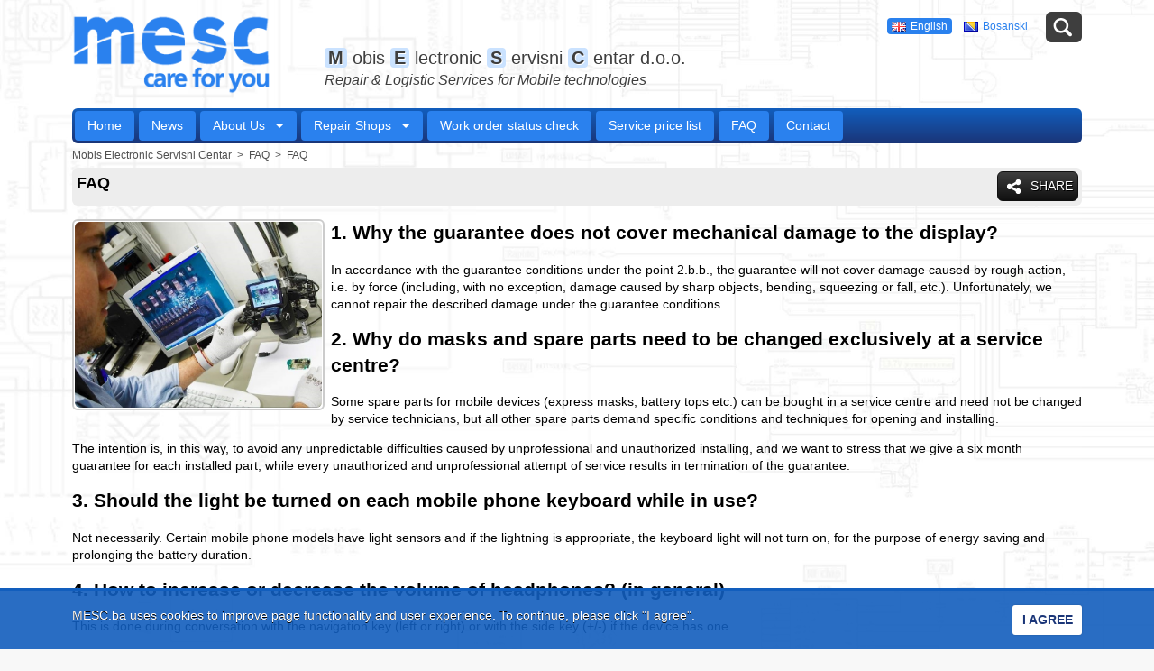

--- FILE ---
content_type: text/html; charset=utf-8
request_url: http://www.mesc.ba/cd/150/l/EN/faq
body_size: 6883
content:


<!DOCTYPE html>
<html lang="en">
<head>
    <meta charset="utf-8">
    <meta name="viewport" content="width=device-width, initial-scale=1.0">
    <title>FAQ - MESC d.o.o.</title>
    <meta name="description" content="Why the guarantee does not cover mechanical damage to the display? Why do masks and spare parts need to be changed exclusively at a service centre?">
    <meta name="keywords" content="">
    <meta name="author" content="www.webstudio.hr">
    <meta property="og:title" content="FAQ"/>
        <meta property="og:type" content="Article"/>
        <meta property="og:url" content="http%3a%2f%2fwww.mesc.ba%2fcd%2f150%2fl%2fEN%2ffaq"/>
        <meta property="og:image" content="http://www.mesc.ba/Repository/Images/cesta-pitanja/cestapitanja1_Velika_Velika_Mala.jpg"/>
        <meta property="og:site_name" content="http://www.mesc.ba"/>
        <meta property="og:description" content="In accordance with the guarantee conditions under the point 2.b.b., the guarantee will not cover damage caused by rough action, i.e. by force (including, with no exception, damage caused by sharp obje..." />
    
    <link rel="apple-touch-icon" sizes="57x57" href="http://www.mesc.ba/layout/v-635628866125940312/appleTouch-icon-57x57.png">
    <link rel="apple-touch-icon" sizes="72x72" href="http://www.mesc.ba/layout/v-635628866131194218/appleTouch-icon-72x72.png">
    <link rel="apple-touch-icon" sizes="114x114" href="http://www.mesc.ba/layout/v-635628866122014531/appleTouch-icon-114x114.png">
    <link rel="apple-touch-icon" sizes="144x144" href="http://www.mesc.ba/layout/v-635628866124426640/appleTouch-icon-144x144.png">
    <link rel="shortcut icon" href="http://www.mesc.ba/favicon.ico">
    <link rel="icon" href="http://www.mesc.ba/favicon.ico">
    <!--[if lt IE 9]>
<script src="http://www.mesc.ba/js/v-635628866042629765/html5shiv.js"></script>
<![endif]-->
    <script type="text/javascript">
        var siteUrl = "http://www.mesc.ba";
        var activeLanguage = "EN";
    </script>
    <link rel="stylesheet" href="http://www.mesc.ba/css/processed/v-635647007298789062/normalize.css" media="all">
    <link rel="stylesheet" href="http://www.mesc.ba/css/processed/v-635647007324746093/grid.css" media="all">
    <link rel="stylesheet" href="http://www.mesc.ba/css/processed/v-635647751535343985/layout.css" media="all">
    <link rel="stylesheet" href="http://www.mesc.ba/css/processed/v-635647007301074218/navigation.css" media="all">
    <link rel="stylesheet" href="http://www.mesc.ba/css/processed/v-635647007331044921/bxslider.css" media="all">
    <link rel="stylesheet" href="http://www.mesc.ba/css/processed/v-635647007306699218/magnific-popup.css" media="all">
    <link rel="stylesheet" href="http://www.mesc.ba/css/processed/v-635647007328417968/cookiecuttr.css" media="all">
    <link rel="stylesheet" href="http://www.mesc.ba/css/processed/v-635647007321601562/jquery.selectBoxIt.css" media="all">
    <link rel="stylesheet" href="http://www.mesc.ba/css/processed/v-635647007304453125/media-queries.css" media="all">
    <link rel="stylesheet" href="http://www.mesc.ba/css/processed/v-635647007302207031/mobile.css" media="all">
    <script src="http://www.mesc.ba/js/v-635628866075481328/jquery-1.11.0.min.js"></script>
    <script src="http://www.mesc.ba/js/v-635628866075764531/jquery-ui-1.10.3.custom.min.js"></script>
    <script src="http://www.mesc.ba/js/v-635628866115959843/wstools.min.js"></script>
    <script src="http://www.mesc.ba/js/v-635628866048635624/init.js"></script>
    <script src="http://www.mesc.ba/js/v-635628866092864140/wsFunctions.js"></script>
    <!--[if lt IE 9]>
<script src="http://www.mesc.ba/js/v-635628866082043828/selectivizr-min.js"></script>
<![endif]-->
    <script type="text/javascript">
var Localizations = {SakrijOvuObavijest: "Sakrij ovu obavijest",NacinPrikazaJeUspjesnoPromijenjen: "Nacin prikaza je uspjesno promijenjen"};</script>

    <script type="text/javascript">
        var siteUrl = "http://www.mesc.ba";
        var activeLanguage = "EN";
    </script>
</head>
<body>
    <form name="aspnetForm" method="post" action="/cd/150/l/EN/faq" id="aspnetForm">
<div>
<input type="hidden" name="WEBSTUDIO_VIEWSTATE" id="WEBSTUDIO_VIEWSTATE" value="b4aecf75-262f-4ea9-aa1b-51830e3ab2e1" />
<input type="hidden" name="__VIEWSTATE" id="__VIEWSTATE" value="" />
</div>

<script type="text/javascript">
//<![CDATA[
var theForm = document.forms['aspnetForm'];
function __doPostBack(eventTarget, eventArgument) {
    if (!theForm.onsubmit || (theForm.onsubmit() != false)) {
        theForm.__EVENTTARGET.value = eventTarget;
        theForm.__EVENTARGUMENT.value = eventArgument;
        theForm.submit();
    }
}
//]]>
</script>


<script src="/WebResource.axd?d=ayxonZA_sUVhb9bc-ji7u4x-GaxeolyDwqvq_fXwupVbLTp5_LccWwxvvwK5ih_T6v5QJQCsJwUYGuhqAEMeSYGJXqjk9rvL0z-4sNoCiX01&amp;t=638901845280000000" type="text/javascript"></script>

<div>

	<input type="hidden" name="__SCROLLPOSITIONX" id="__SCROLLPOSITIONX" value="0" />
	<input type="hidden" name="__SCROLLPOSITIONY" id="__SCROLLPOSITIONY" value="0" />
	<input type="hidden" name="__EVENTTARGET" id="__EVENTTARGET" value="" />
	<input type="hidden" name="__EVENTARGUMENT" id="__EVENTARGUMENT" value="" />
</div>
        <section id="headerWrapper">
            <header class="group">
                <h1><a href="http://www.mesc.ba/index.aspx?l=EN" id="logo" title="Mobis Electronic Servisni Centar - MESC d.o.o.">
                    <img src="http://www.mesc.ba/layout/logo.png" alt="MESC d.o.o."></a></h1>
                <ul id="languageSelector">
<li class="selected"><a class="EN" title="English" data-selected="selected" data-iconurl="http://www.mesc.ba/layout/flag-EN.png" href="http://www.mesc.ba/cd/150/l/EN/faq">English</a></li>
<li><a class="BS" title="Bosanski" data-iconurl="http://www.mesc.ba/layout/flag-BS.png" href="http://www.mesc.ba/cd/148/l/BS/cesta-pitanja">Bosanski</a></li>
</ul>

                <h2><em>M</em> obis <em>E</em> lectronic <em>S</em> ervisni <em>C</em> entar d.o.o. <span> Repair & Logistic Services for Mobile technologies</span></h2>                
                <div class="searchBox">
                    <a class="searchToggle" title="Search">Search</a>
                    <fieldset>
                        <input type="search" placeholder="Insert text here" id="searchInput" class="txtBox searchTextBox">
                        <input name="submitSearch" type="button" id="btnDoSearch" class="button btnDoSearch green" value="Search">
                    </fieldset>
                </div>
            </header>
            <nav id="topNav" class="group">
                <div class="goMobile-btn">Menu</div>
<ul class="sf-menu sf-arrows">
<li><a href="/Index.aspx?l=EN">Home</a>
</li>
<li><a href="/cl/57/l/EN/news">News</a>
</li>
<li><a href="#">About Us</a>
<div class="goMobile-subArrow"></div>
<ul>
<li><a href="http://www.mesc.ba/cd/122/l/EN/about-us">About Us</a>
</li>
<li><a href="http://www.mesc.ba/cd/241/l/EN/history-about-us">History</a>
</li>
<li><a href="http://www.mesc.ba/cd/136/l/EN/mission-vision-about-us">Mission & Vision</a>
</li>
<li><a href="http://www.mesc.ba/cd/129/l/EN/careers-jobs">Jobs</a>
</li>
</ul>
</li>
<li><a href="#">Repair Shops</a>
<div class="goMobile-subArrow"></div>
<ul>
<li><a href="http://www.mesc.ba/cd/213/l/EN/service-location-mesc-bosnia-and-herzegovina-sarajevo-mesc-repair-and-logistic-services-for-mobile-technologies">Bosnia and Herzegovina </a>
</li>
<li><a href="#">Croatia</a>
<div class="goMobile-subArrow"></div>
<ul>
<li><a href="http://www.mesc.ba/cd/262/l/EN/service-location-mesc-croatia-zagreb-mesc-repair-and-logistic-services-for-mobile-technologies">Headquarter Zagreb Heinzelova</a>
</li>
<li><a href="http://www.mesc.ba/cd/269/l/EN/service-location-mesc-croatia-zagreb-ibler">Branch office Ibler</a>
</li>
</ul>
</li>
<li><a href="http://www.mesc.ba/cd/220/l/EN/service-location-mesc-serbia-belgrade-mesc-repair-and-logistic-services-for-mobile-technologies">Serbia</a>
</li>
</ul>
</li>
<li><a href="/WorkSheetStatusData.aspx?l=EN">Work order status check</a>
</li>
<li><a href="http://www.mesc.ba/cd/143/l/EN/service-price-list">Service price list</a>
</li>
<li><a href="http://www.mesc.ba/cd/150/l/EN/faq">FAQ</a>
</li>
<li><a href="http://www.mesc.ba/cd/185/l/EN/contact-general-inquiries-and-information">Contact</a>
</li>
</ul>

            </nav>
        </section>
        <section id="contentWrapper">
            <section class="breadcrumbs group">
                <ul>
<li><a href="http://www.mesc.ba/Index.aspx?l=EN">Mobis Electronic Servisni Centar</a></li>
<li><a href="http://www.mesc.ba/cd/150/l/EN/faq" class="last truncate" data-truncate="60">FAQ</a></li>
<li class="last truncate" data-truncate="60">FAQ</li>
</ul>

            </section>
            
                       

            
    <div id="content">
<div class="section group inset">
<div class="content">
<a class="button green shareButton" title="Share on social networks"><i></i>Share</a>
<h2 class="group">FAQ</h2>

                 <div class="shareBar group">
                  <!-- Treba dodati uobičajene META tagove za share u HEAD, za prijevod na ostale jezike i prilagođavanje pluginova pogledaj http://socialitejs.com/ -->
                  <ul>
                    <li> <a href="http://www.facebook.com/sharer.php" class="socialite facebook-like" data-href="http://www.mesc.ba/cd/150/l/EN/faq" data-send="true" data-share="true" data-layout="button_count" data-width="60" data-show-faces="false" rel="nofollow" target="_blank"><span class="vhidden">Share on Facebook</span></a> </li>
                    <li> <a href="http://twitter.com/share" class="socialite twitter-share" data-text="Web Studio - Internet Solution Provider" data-url="http://www.mesc.ba/cd/150/l/EN/faq" data-count="horizontal" rel="nofollow" target="_blank"><span class="vhidden">Share on Twitter</span></a> </li>
                    <li> <a href="https://plus.google.com/share" class="socialite googleplus-one" data-size="medium" data-href="http://www.mesc.ba/cd/150/l/EN/faq" rel="nofollow" target="_blank"><span class="vhidden">Share on Google+</span></a> </li>
                    <li> <a href="http://www.linkedin.com/shareArticle?mini=true&amp" class="socialite linkedin-share" data-url="http://www.mesc.ba/cd/150/l/EN/faq" data-counter="right" rel="nofollow" target="_blank"><span class="vhidden">Share on LinkedIn</span></a> </li>
                    <li> <a href="http://pinterest.com/pin/create/button/" class="socialite pinterest-pinit" data-url="http://www.mesc.ba/cd/150/l/EN/faq" data-counter="right" rel="nofollow" target="_blank">Share on Pinterest</a> </li>
                  </ul>
                </div>
                
<div class="wysiwyg group">

                        <div class="photoFrame floatLeft">
                            <a href="http://www.mesc.ba/Repository/Images/cesta-pitanja/cestapitanja1_Velika_Velika_Velika.jpg" class="magnificPopup" title="FAQ" alt="FAQ">
                                <img src="http://www.mesc.ba/Repository/Images/cesta-pitanja/cestapitanja1_Velika_Velika_Mala.jpg" alt="FAQ" />
                            </a>
                            
                        </div>

<h2>1. Why the guarantee does not cover mechanical damage to the display? </h2>
<p>In accordance with the guarantee conditions under the point 2.b.b., the guarantee will not cover damage caused by rough action, i.e. by force (including, with no exception, damage caused by sharp objects, bending, squeezing or fall, etc.). Unfortunately, we cannot repair the described damage under the guarantee conditions. </p>
<h2>2. Why do masks and spare parts need to be changed exclusively at a service centre? </h2>
<p>Some spare parts for mobile devices (express masks, battery tops etc.) can be bought in a service centre and need not be changed by service technicians, but all other spare parts demand specific conditions and techniques for opening and installing. </p>
<p>The intention is, in this way, to avoid any unpredictable difficulties caused by unprofessional and unauthorized installing, and we want to stress that we give a six month guarantee for each installed part, while every unauthorized and unprofessional attempt of service results in termination of the guarantee. </p>
<h2>3. Should the light be turned on each mobile phone keyboard while in use? </h2>
<p>Not necessarily. Certain mobile phone models have light sensors and if the lightning is appropriate, the keyboard light will not turn on, for the purpose of energy saving and prolonging the battery duration. </p>
<h2>4. How to increase or decrease the volume of headphones? (in general) </h2>
<p>This is done during conversation with the navigation key (left or right) or with the side key (+/-) if the device has one. </p>
<h2>5. Is it possible to decode or unlock a mobile device at a service center? </h2>
<p>We emphasize that the service is not able to unlock the device, if the one is bought in an operator package. We have to stress that mobile phones bought at one of Mobis-electronic centers have the possibility to work in all networks and need not be unlocked. </p>
<h2>6. How to activate navigation on your device? </h2>
<p>All necessary activation instructions can be found on the <a href="/Repository/Documents/Nokia-maps-upute.pdf" target="_blank">PDF</a>.</p>
<h2>7. What to do if the memory card requests an unblocking code after service maintenance? </h2>
<p> If the memory card requests an unblocking code so the user could access the data, it is to be concluded that recently some kind of private protection of the card was activated. The service cannot detect which unlocking key was used, and the solution we can offer is formatting of the memory card which, however, deletes all the card contents. </p>
</div>
</div>
<section><div id="featureTabs">
<ul class="resp-tabs-list">
<li>Contacts</li>
<li>Documents</li>
</ul>
<div class="resp-tabs-container">
<div class="contacts">
<div class="singleContact group">
<div class="contactPhoto">
<img src="http://www.mesc.ba/layout/noContactPhoto.jpg" alt="MESC - Mobis Electronic Servisni Centar d.o.o. - Repair and Logistic Services for Mobile technologies"  />
</div>
<h2 class="contactName">MESC - Mobis Electronic Servisni Centar d.o.o.<span class="jobTitle">Repair and Logistic Services for Mobile technologies</span></h2>
<ul>
<li><strong>WORKING HOURS</strong>: WORKDAYS 8-18h, SATURDAYS 9-13h</li>
<li><strong>Adress</strong>: Heinzelova 96, 10000 Zagreb</li>
<li><strong>Phone</strong>: +385-1-6188-513</li>
<li><strong>Fax</strong>: +385-1-6188-512</li>
<li><strong>Service e-mail</strong>: <a href="mailto:servis@mesc.hr">servis@mesc.hr</a></li>
<li><strong>E-mail</strong>: <a href="mailto:mesc@mesc.ba">mesc@mesc.ba</a></li>

</ul>
<p class="getInTouch"><a class="button blue" href="http://www.mesc.ba/QueryForm.aspx?cid=e6d42704-546f-4480-8139-7f348c770282&amp;coid=0b2ed3ab-286b-4fe7-aa5c-3a76e8213a0c" title="Send an Inquiry">Send an Inquiry</a></p>
</div>
</div>

<div class="documents">
<ol>

                    <li class="pdf"><a title="How to activate navigation on your device" href="http://www.mesc.ba/Repository/Documents/Nokia-maps-upute.pdf" target="_blank">How to activate navigation on your device<span>(.pdf - 755,09 KB)</span></a></li>
                    
</ol></div>

</div>
</div></section>
</div>
</div>

    <script src="http://www.mesc.ba/js/v-635628866087864140/socialite.min.js"></script>
    <script>
        $(document).ready(function ($) {
            Socialite.setup({
                facebook: {
                    lang: 'en_US'
                }
            });
        });
        
    </script>


            
            <section id="smallBanners" class="group">
<ul class="smallBannerSlider">
<li>
<a href="http://www.lg.com/common/index.jsp" target="_blank"  title="LG Electronics"><img src="http://www.mesc.ba/Repository/Banners/lg-partner-footerBanner.jpg" alt="http://www.mesc.ba/Repository/Banners/lg-partner-footerBanner.jpg" title="LG Electronics"/></a>
</li>
<li>
<a href="http://www.nokia.com.hr/podrska-i-softver/kontaktirajte-nas" target="_blank"  title="Nokia Care"><img src="http://www.mesc.ba/Repository/Banners/hokia-partner-footerBanner.jpg" alt="http://www.mesc.ba/Repository/Banners/hokia-partner-footerBanner.jpg" title="Nokia Care"/></a>
</li>
</ul>
</section>

        </section>
        <section id="footerWrapper">
            <footer>
                <div class="footer section group inset">
                    <div class="col span_3_of_4">
                        <ol>
<li><a href="http://www.mesc.ba/fl/87/l/EN/site-terms" >Site terms</a></li>
<li><a href="http://www.mobis.ba/"  target="_blank">Mobis-electronic d.o.o.</a></li>
</ol>

                    </div>
                    <div class="col span_1_of_4">
                        &nbsp;
                    </div>
                </div>
                <div class="section group inset">
                    <div class="col span_1_of_3">
                        <p id="footerSig">&copy; <strong>MESC d.o.o.</strong> 2026. <i>All rights reserved.</i></p>
                    </div>
                    <div class="col span_1_of_3">
                        <a href="" class="magnificPopup isoLogo" title=""><img src="" alt=""><span></span></a> 
                    </div>
                    <div class="col span_1_of_3">
                        <p id="author"><a href="http://www.webstudio.hr" target="_blank" title="Web Studio Active Observation Site | Web studio d.o.o.">Web Studio Active Observation Site | Web studio d.o.o.</a></p>
                    </div>
                </div>
            </footer>
        </section>
        <div class="bgImage"></div>
        <div id="messageToShow" class="white-popup mfp-hide"></div>
    

<script type="text/javascript">
//<![CDATA[

theForm.oldSubmit = theForm.submit;
theForm.submit = WebForm_SaveScrollPositionSubmit;

theForm.oldOnSubmit = theForm.onsubmit;
theForm.onsubmit = WebForm_SaveScrollPositionOnSubmit;
//]]>
</script>
</form>
    <script>
        $(document).ready(function ($) {
            $.cookieCuttr({
                cookieAnalytics: false,
                cookieAcceptButtonText: 'I AGREE',
                cookieMessage: 'MESC.ba uses cookies to improve page functionality and user experience. To continue, please click "I agree". <a href="{{cookiePolicyLink}}" title=""></a>',
                cookiePolicyLink: ''
            });
        });
    </script>
</body>
</html>

--- FILE ---
content_type: text/css
request_url: http://www.mesc.ba/css/processed/v-635647007298789062/normalize.css
body_size: 1093
content:
 article, aside, details, figcaption, figure, footer, header, hgroup, main, nav, section, summary { display: block; } audio, canvas, video { display: inline-block; } audio:not([controls]) { display: none; height: 0; } [hidden], template { display: none; } html { font-family: sans-serif; -ms-text-size-adjust: 100%; -webkit-text-size-adjust: 100%; } body { margin: 0; } p { margin-top: 0; } a { background: transparent; } a:focus { outline: thin dotted; } a:active, a:hover { outline: 0; } h1 { font-size: 2em; margin: 0.67em 0; } abbr[title] { border-bottom: 1px dotted; } b, strong { font-weight: bold; } dfn { font-style: italic; } hr { -moz-box-sizing: content-box; box-sizing: content-box; height: 0; } mark { background: #ff0; color: #000; } code, kbd, pre, samp { font-family: monospace, serif; font-size: 1em; } pre { white-space: pre-wrap; } q { quotes: "\201C" "\201D" "\2018" "\2019"; } small { font-size: 80%; } sub, sup { font-size: 75%; line-height: 0; position: relative; vertical-align: baseline; } sup { top: -0.5em; } sub { bottom: -0.25em; } img { border: 0; } svg:not(:root) { overflow: hidden; } figure { margin: 0; } fieldset { border: 0; margin: 0; padding: 0; } legend { border: 0; padding: 0; } button, input, select, textarea { font-family: inherit; font-size: 100%; margin: 0; } button, input { line-height: normal; } button, select { text-transform: none; } button, html input[type="button"], input[type="reset"], input[type="submit"] { -webkit-appearance: button; cursor: pointer; } button[disabled], html input[disabled] { cursor: default; } input[type="checkbox"], input[type="radio"] { box-sizing: border-box; padding: 0; } input[type="search"] { -webkit-appearance: textfield; -moz-box-sizing: content-box; -webkit-box-sizing: content-box; box-sizing: content-box; } input[type="search"]::-webkit-search-cancel-button, input[type="search"]::-webkit-search-decoration { -webkit-appearance: none; } button::-moz-focus-inner, input::-moz-focus-inner { border: 0; padding: 0; } textarea { overflow: auto; vertical-align: top; } table { border-collapse: collapse; border-spacing: 0; } 

--- FILE ---
content_type: text/css
request_url: http://www.mesc.ba/css/processed/v-635647007324746093/grid.css
body_size: 527
content:
 .section { clear: both; padding: 0; margin: 0; } .col { display: block; float: left; margin: 0 0 0.5em 1%; } .col:first-child { margin-left: 0; } .span_2_of_2 { width: 100%; } .span_1_of_2 { width: 49.5%; } .span_3_of_3 { width: 100%; } .span_2_of_3 { width: 66.33333333333333%; } .span_1_of_3 { width: 32.66666666666667%; } .span_4_of_4 { width: 100%; } .span_3_of_4 { width: 74.75%; } .span_2_of_4 { width: 49.5%; } .span_1_of_4 { width: 24.25%; } .span_5_of_5 { width: 100%; } .span_4_of_5 { width: 79.8%; } .span_3_of_5 { width: 59.6%; } .span_2_of_5 { width: 39.4%; } .span_1_of_5 { width: 19.2%; } .group:before, .group:after { content: ""; display: table; } .group:after { clear: both; } .vendor-ie-7 .group { zoom: expression(this.runtimeStyle.zoom="1", this.appendChild(document.createElement("br")).style.cssText="clear:both;font:0/0 serif"); } .group { zoom: 1; } 

--- FILE ---
content_type: text/css
request_url: http://www.mesc.ba/css/processed/v-635647751535343985/layout.css
body_size: 7340
content:
 .bgImage { background: url(http://www.mesc.ba/layout/bg.jpg?v-635647751535343985) no-repeat center center fixed; -webkit-background-size: cover; -moz-background-size: cover; -o-background-size: cover; background-size: cover; position: fixed; width: 100%; height: 100%; left: 0; top: 0; z-index: 1; } .vendor-ie-8 .bgImage { background: none; filter: progid:DXImageTransform.Microsoft.AlphaImageLoader(src='layout/bg.jpg?v-635647751535343985', sizingMethod='scale'); } html, body { height: 100%; } body { font: 100%/1.4 Arial, Helvetica, sans-serif; color: #000; background-color: #f8f8f8; } body.iframePage { padding: 0.5em; font-size: 1em; height: auto; } a { -webkit-transition: all 0.3s ease; -moz-transition: all 0.3s ease; -o-transition: all 0.3s ease; transition: all 0.3s ease; text-decoration: none; outline: 0; cursor: pointer; } a:link { color: #125ebd; } a:visited { color: #2A81EE; } a:hover { color: #2A81EE; } a:active { color: #1A3578; } img { border: 0; width: auto; max-width: 100%; height: auto; } object, video, embed { max-width: 100%; height: auto; } .floatLeft { float: left; margin: 0 0.5em 0.5em 0; } .floatRight { float: right; margin: 0 0 0.5em 0.5em; } iframe { border: none; } #headerWrapper { width: 100%; position: relative; z-index: 3; } #contentWrapper { width: 100%; position: relative; z-index: 2; margin-bottom: 1em; padding-top: 0.3em; } #footerWrapper { width: 100%; margin-bottom: 1em; position: relative; z-index: 2; } #content { width: 92%; max-width: 70em; background-color: #FFFFFF; background: rgba(255, 255, 255, 0.1); margin: 0 auto 1em; } header, footer { width: 92%; max-width: 70em; margin: 0 auto; position: relative; } #largeBanner { width: 92%; max-width: 70em; margin: 0 auto 1em; border: solid 2px #125ebd; -webkit-box-sizing: border-box; -moz-box-sizing: border-box; box-sizing: border-box; background-color: #2A81EE; border-radius: 6px; padding: 1px; } #mixedModule { width: 92%; max-width: 70em; margin: 0 auto 1em; } header h1 { width: 20%; min-width: 120px; max-width: 220px; margin: 0.5em 1em 0.5em 0; float: left; } header h2 { font-weight: normal; color: #3e3e3e; width: 75%; margin: 0; position: absolute; right: 0; bottom: 1em; font-size: 1.25em; text-shadow: 1px 1px 0 #FFF; } header h2 em { font-weight: bold; font-style: normal; background-color: #cae2ff; border-radius: 4px; padding: 0 0.2em; } header h2 span { display: block; font-size: 0.8em; font-style: italic; } header h1 img, header h2 img { display: block; } header #languageSelector { list-style: none; font-size: 0.75em; margin: 1.7em 50px 0 0; float: right; } header #languageSelector li { display: inline; } header #languageSelector li a { display: inline-block; padding: 1px 5px 1px 26px; border-radius: 4px; margin: 0 5px 5px 0; background: url(http://www.mesc.ba/layout/flags.png?v-635647751535343985) no-repeat 0 -16px; } header #languageSelector li a { color: #2A81EE; } header #languageSelector li.selected a, header #languageSelector li a:hover { background-color: #2A81EE; color: #FFF; } header #languageSelector li a.HR { background-position: 5px 4px; } header #languageSelector li a.EN { background-position: 5px -27px; } header #languageSelector li a.DE { background-position: 5px -58px; } header #languageSelector li a.IT { background-position: 5px -89px; } header #languageSelector li a.SL { background-position: 5px -120px; } header #languageSelector li a.TR { background-position: 5px -151px; } header #languageSelector li a.BS { background-position: 5px -182px; } header #tinynav1SelectBoxItContainer { display: none; } .hero { border-radius: 6px; font-size: 0.875em; -webkit-box-sizing: border-box; -moz-box-sizing: border-box; box-sizing: border-box; border: solid 1px #CCCCCC; padding: 0.5em; margin-bottom: 1em; } .hero h2 { margin-top: 0; font-size: 1.2857em; padding-bottom: 0.5em; } .hero h2 { margin-bottom: 0; } .hero .wysiwyg { margin-top: 0.5em; } .hero .buttons { text-align: right; clear: both; } .hero h2 a { display: inline-block; } .content { font-size: 0.875em; } #mixedModule .halfBanner { border: solid 2px #125ebd; -webkit-box-sizing: border-box; -moz-box-sizing: border-box; box-sizing: border-box; background-color: #2A81EE; border-radius: 6px; } #mixedModule .col { margin-bottom: 0; } #mixedModule .formModule { border: solid 2px #125ebd; background: #1A3578 url(http://www.mesc.ba/layout/bg-mobile.png?v-635647751535343985) right bottom; border-radius: 6px; -webkit-box-sizing: border-box; -moz-box-sizing: border-box; box-sizing: border-box; color: #FFF; font-size: 110%; } #mixedModule .formModule fieldset { padding: 0 0.5em; font-size: 0.875em; text-shadow: 1px 1px 0 #000; } #mixedModule .formModule h2 { width: 100%; text-align: center; font-weight: bold; font-size: 1.2857em; color: #feffae; margin: 0.5em 0; clear: both; } #mixedModule .formModule h2 span { display: block; font-weight: normal; font-style: italic; font-size: 0.7222em; color: #FFFFFF; } #mixedModule .formModule label { display: block; padding: 0.2em 0.5em; background-color: #125ebd; border-radius: 4px; color: #feffae; width: 49%; float: left; -webkit-box-sizing: border-box; -moz-box-sizing: border-box; box-sizing: border-box; margin-bottom: 0.5em; } #mixedModule .formModule label.lastChild { float: right; } #mixedModule .formModule label span { display: block; padding-bottom: 0.2em; } #mixedModule .formModule input.txtBox { width: 100%; padding: 5px; border: solid 2px #3E3E3E; border-radius: 6px; -webkit-box-sizing: border-box; -moz-box-sizing: border-box; box-sizing: border-box; } #mixedModule .formModule .buttons { text-align: center; clear: both; margin: 0.5em 0 1.8em; } #mixedModule .formModule .buttons .button { font-size: 1em; border: solid 2px #EDEDED; } #mixedModule .formModule .moduleDesc { padding: 0 0.5em; font-size: 0.8125em; color: #EDEDED; text-shadow: 1px 1px 0 #000; text-align: center; font-style: italic; margin-bottom: 0.5em; } #mixedModule .formModule .moduleDesc p { margin: 0 0 0.5em; } #mixedModule .formModule .moduleDesc p:last-child { margin: 0; } #mixedModule .formModuleResult { border-radius: 6px; background-color: #EDEDED; border: solid 2px #1A3578; padding: 0 0.5em; font-size: 0.875em; } #mixedModule .formModuleResult .responsiveTable, #mixedModule .formModuleResult .messageBox { margin: 0.5em 0; } #mixedModule .formModuleResult .responsiveTable td, #mixedModule .formModuleResult .responsiveTable th { padding: 0.8em 0.5em; } #mixedModule .formModuleResult .responsiveTable th { width: 35%; } #mixedModule .formModuleResult .orderStatus { font-weight: bold; text-transform: uppercase; } .responsiveTable { border: none; border-collapse: separate; margin-bottom: 1em; width: 100%; border-spacing: 1px; } .responsiveTable td.alwaysLeft { text-align: left; } .responsiveTable caption { padding: 0.5em; border-radius: 6px; background-color: #E7E7E7; font-size: 1.1428em; font-weight: bold; } .responsiveTable td, .responsiveTable th { text-align: left; padding: 0.3em; border: solid 1px #cccccc; border-radius: 0; } .responsiveTable th { background-color: #FFFFFF; width: 70%; } .responsiveTable td { background-color: #FFFFFF; } .responsiveTable tr:first-child th:first-child, .responsiveTable tr:first-child td:first-child { border-top-left-radius: 6px; } .responsiveTable tr:first-child th:last-child, .responsiveTable tr:first-child td:last-child { border-top-right-radius: 6px; } .responsiveTable tr:last-child th, .responsiveTable tr:last-child td:first-child { border-bottom-left-radius: 6px; } .responsiveTable tr:last-child td:last-child { border-bottom-right-radius: 6px; } #smallBanners { width: 92%; max-width: 70em; margin: 0 auto; margin-bottom: 1em; background-color: #EDEDED; border-radius: 6px; padding: 0.5em 53px; -webkit-box-sizing: border-box; -moz-box-sizing: border-box; box-sizing: border-box; } .vendor-ie-8 #smallBanners { max-width: 63.375em; } .sectionTitle { background-color: #3E3E3E; padding: 0.5em; border-radius: 6px; color: #fcd20c; font-size: 1em; margin: 0 0 0.5em; } .content > h2 { background-color: #EDEDED; border-radius: 6px; padding: 0.3em; margin-top: 0; font-size: 1.2857em; } .breadcrumbs { font-size: 0.75em; width: 92%; max-width: 93.3333em; margin: 0 auto 0.5em; position: relative; } .breadcrumbs ul { padding: 0; text-align: left; margin: 0; list-style: none; color: #505050; -webkit-box-sizing: border-box; -moz-box-sizing: border-box; box-sizing: border-box; text-shadow: 1px 1px 1px #FFFFFF; } .breadcrumbs ul li { display: inline; } .breadcrumbs ul li a { display: inline-block; color: #505050; } .breadcrumbs ul li:after { content: '>'; padding: 0 0.25em 0 0.5em; color: #505050; } .breadcrumbs ul li.last:after, .breadcrumbs ul li:last-child:after { content: '' !important; } .searchBox { position: absolute; right: 0; top: 1em; border-radius: 6px; padding: 1px 4px; background-color: #3E3E3E; font-size: 0.8125em; z-index: 100; } .searchBox .searchToggle { background: #3E3E3E url(http://www.mesc.ba/layout/search-icon.png?v-635647751535343985) no-repeat 4px 6px; background-size: 21px 21px; display: inline-block; width: 32px; height: 32px; text-indent: 100%; white-space: nowrap; overflow: hidden; float: left; cursor: pointer; } .searchBox fieldset { display: none; border: none; } .searchBox fieldset, .searchBox fieldset input { float: left; } .searchBox fieldset input:first-child { margin-right: 3px; } .searchBox input.txtBox { border: none; background-color: #FFFFFF; border-radius: 6px; width: 200px; padding: 7px 5px; border: solid 1px #FFFFFF; color: #3E3E3E; } .vendor-ie-11 .searchBox input.txtBox, .vendor-ie-10 .searchBox input.txtBox, .vendor-ie-9 .searchBox input.txtBox { padding: 8px 5px; } .vendor-ie-8 .searchBox input.txtBox { padding: 8px 5px 7px; } .searchBox input.txtBox:focus { background-color: #fcff00; border: solid 1px #fcff00; } .searchBox input.button { font-size: 1em; } .searchBox input.txtBox::-webkit-input-placeholder { color: #3E3E3E; } .searchBox input.txtBox:-moz-placeholder { color: #3E3E3E; } .searchBox input.txtBox::-moz-placeholder { color: #3E3E3E; } .searchBox input.txtBox:-ms-input-placeholder { color: #3E3E3E; } .newsletterBox { position: relative; height: 40px; } .newsletterBox input.txtBox { background-color: #FFFFFF; border: solid 2px #FFFFFF; padding: 9px 40px 9px 10px; width: 100%; border-radius: 6px; -webkit-box-sizing: border-box; -moz-box-sizing: border-box; box-sizing: border-box; font-size: 13px; position: absolute; left: 0; top: 0; } .newsletterBox input.btn { position: absolute; right: 6px; top: 4px; width: 32px; height: 32px; background: url(http://www.mesc.ba/layout/sprites.png?v-635647751535343985) no-repeat -178px -45px; } article { font-size: 0.875em; padding-bottom: 1em; } article h2 { margin-top: 0; font-size: 1.2857em; height: 2.8em; overflow: hidden; padding: 0 0.5em; } article h2 a { display: inline-block; } article div.wysiwyg { margin-bottom: 0.5em; height: 5.8em; overflow: hidden; padding: 0 0.5em; } article div.wysiwyg { margin-bottom: 0.5em; height: 5.8em; overflow: hidden; padding: 0 0.5em; position: relative; } article div.wysiwyg .textOverlay { position: absolute; left: 0; bottom: 0; height: 29px; width: 100%; background: url(http://www.mesc.ba/layout/text-overlay.png?v-635647751535343985) no-repeat 0 0; } .photoFrame { -webkit-box-sizing: border-box; -moz-box-sizing: border-box; box-sizing: border-box; background-color: #FFFFFF; padding: 1px; border-radius: 6px; border: solid 2px #cccccc; position: relative; margin-bottom: 0.5em; min-width: 120px; } .photoFrame img { width: 100%; } .photoFrame:hover { border: solid 2px #ffffff; -webkit-transition: all 0.3s ease; -moz-transition: all 0.3s ease; -o-transition: all 0.3s ease; transition: all 0.3s ease; -webkit-box-shadow: 0px 0px 10px 0px rgba(0, 0, 0, 0.5); box-shadow: 0px 0px 10px 0px rgba(0, 0, 0, 0.5); } .vendor-ie-8 .photoFrame:hover { border: solid 2px #555555; } .photoFrame .date { position: absolute; right: 1px; top: 10px; display: block; } .vendor-webkit .photoFrame .date { bottom: 2px; } .photoFrame .date i { display: inline-block; background: #000000; background: rgba(0, 0, 0, 0.7); padding: 0.2em; border-top-left-radius: 6px; border-bottom-left-radius: 6px; font-style: normal; font-size: 0.8571em; color: #b3d5ff; text-align: center; width: 45px; } .photoFrame img { border-radius: 6px; display: block; } article .buttons { text-align: right; clear: both; } input { outline: none; } input, select, textarea { font-family: Arial, Helvetica, sans-serif; } .contentForm { border: solid 1px #CCCCCC; margin-bottom: 1em; border-radius: 6px; } .contentForm * { -webkit-box-sizing: border-box; -moz-box-sizing: border-box; box-sizing: border-box; } .contentForm legend { font-weight: bold; padding: 0.5em; margin-left: 0.5em; text-transform: uppercase; font-size: 1.1428em; color: #3E3E3E; } .contentForm > div { clear: both; overflow: hidden; padding: 1px; margin: 0 0 0.5em 0; } .contentForm .fieldLabel { display: block; float: left; width: 40%; text-align: right; } .contentForm label.fieldLabel span { display: inline-block; padding: 0.3em 0.5em 0 0; } .contentForm .formField { width: 58%; float: left; } .contentForm input.txtBox { width: 100%; padding: 5px; border: solid 2px #3E3E3E; border-radius: 6px; } .contentForm .txtArea { width: 100%; min-width: 100%; max-width: 100%; height: 213px; min-height: 213px; padding: 5px; border: solid 2px #3E3E3E; border-radius: 6px; } .vendor-ie-8 .contentForm .txtArea { width: 96%; min-width: 96%; max-width: 96%; } input[type="checkbox"], input[type="radio"] { padding: 0; margin-left: 0; vertical-align: top; } .vendor-ie-8 input[type="checkbox"], .vendor-ie-8 input[type="radio"] { margin-top: -3px; vertical-align: middle; } input[type=text]:focus, input[type=email]:focus, input[type=url]:focus, input[type=password]:focus, textarea:focus, .txtArea:focus { outline: 0; border-color: #2A81EE; background-color: #EDEDED; color: #000; } .contentForm em { color: #bf0101; font-weight: bold; padding-right: 5px; } fieldset.buttons { text-align: center; margin-bottom: 1em; clear: both; } fieldset.buttons label { display: inline-block; margin: 0 0.25em 0.5em; } .button { display: inline-block; font-family: Arial, Helvetica, sans-serif; padding: 5px; border-radius: 6px; -webkit-transition: all 0.3s ease; -moz-transition: all 0.3s ease; -o-transition: all 0.3s ease; transition: all 0.3s ease; cursor: pointer; outline: none; font-size: 0.875em; vertical-align: middle; line-height: 1.55; text-transform: uppercase; } .vendor-mozilla input.button, .vendor-opera input.button { padding: 7px 5px; } .button i { display: inline-block; width: 26px; height: 18px; vertical-align: middle; } .button.shareButton i { background: url(http://www.mesc.ba/layout/share-icon.png?v-635647751535343985) no-repeat 0 0; margin-right: 5px; } .button.red, .button.blue, .button.green, .button.light-blue { color: #FFFFFF !important; background: #3E3E3E; background: -moz-linear-gradient(top, #3E3E3E 0%, #101010); background: -ms-linear-gradient(top, #3E3E3E 0%, #101010 100%); background: -o-linear-gradient(top, #3E3E3E 0%, #101010 100%); background: -webkit-gradient( linear, left top, left bottom, from(#3E3E3E), to(#101010)); border: 1px solid #101010; text-shadow: 1px 1px 0 #000000; } .button.red:hover, .button.blue:hover, .button.green:hover, .button.light-blue:hover { color: #FFFD99 !important; background: #125ebd; background: -moz-linear-gradient(top, #125ebd 0%, #2A81EE); background: -ms-linear-gradient(top, #125ebd 0%, #2A81EE 100%); background: -o-linear-gradient(top, #125ebd 0%, #2A81EE 100%); background: -webkit-gradient( linear, left top, left bottom, from(#125ebd), to(#2A81EE)); border: 1px solid #125ebd; } .button.gray { color: #000000 !important; background: #AAAAAA; background: -moz-linear-gradient(top, #e2e2e2 0%, #AAAAAA); background: -ms-linear-gradient(top, #e2e2e2 0%, #AAAAAA 100%); background: -o-linear-gradient(top, #e2e2e2 0%, #AAAAAA 100%); background: -webkit-gradient( linear, left top, left bottom, from(#e2e2e2), to(#AAAAAA)); border: 1px solid #AAAAAA; text-shadow: 1px 1px 0 #FFFFFF; } .button.gray:hover { background: #e2e2e2; background: -moz-linear-gradient(top, #AAAAAA 0%, #e2e2e2); background: -ms-linear-gradient(top, #AAAAAA 0%, #e2e2e2 100%); background: -o-linear-gradient(top, #AAAAAA 0%, #e2e2e2 100%); background: -webkit-gradient( linear, left top, left bottom, from(#AAAAAA), to(#e2e2e2)); border: 1px solid #AAAAAA; text-shadow: 1px 1px 0 #FFFFFF; } .footer { border: 1px dotted #CCCCCC; border-radius: 6px; margin-bottom: 1em; } .footer.inset { padding: 0.5em; } .footer .col, footer .col { margin-bottom: 0; } .footer ol { list-style: none; font-size: 0.8125em; margin: 0; padding: 11px 0 0 0; } .footer ol li { display: inline; } .footer ol li a { display: inline-block; white-space: nowrap; margin: 0 1em 0.5em 0; } footer p#footerSig { font-size: 0.8125em; color: #3E3E3E; text-shadow: 1px 1px 1px #FFFFFF; } footer p#footerSig i { font-style: normal; display: block; padding-left: 1em; } footer p#author { width: 81px; height: 24px; float: right; } footer p#author a { background: url(http://www.mesc.ba/layout/wsAOS-webstudio.png?v-635647751535343985) no-repeat; display: block; width: 81px; height: 24px; text-indent: 100%; white-space: nowrap; overflow: hidden; } footer .isoLogo { display: block; width: 100%; margin: 0 auto 1em; text-shadow: 1px 1px 1px #FFFFFF; font-size: 0.75em; color: #696a5d; } footer .isoLogo img { width: 49%; min-width: 150px; max-width: 200px; display: inline-block; margin-right: 1%; } footer .isoLogo span { width: 50%; display: inline-block; vertical-align: top; padding-top: 10px; text-align: center; } ul.socialIcons { list-style: none; margin: 0; padding: 0; } footer ul.socialIcons { text-align: right; margin: 0; } ul.socialIcons li { display: inline; } ul.socialIcons li a { display: inline-block; width: 34px; height: 34px; margin: 0 0.25em 0.25em 0.25em; background: url(http://www.mesc.ba/layout/sprites.png?v-635647751535343985) no-repeat 0 -68px; text-indent: 100%; white-space: nowrap; overflow: hidden; } footer ul.socialIcons li a { margin: 0 0.25em; } ul.socialIcons li a.facebook { background-position: 0 -132px; } ul.socialIcons li a.twitter { background-position: -34px -132px; } ul.socialIcons li a.googlePlus { background-position: -68px -132px; } ul.socialIcons li a.linkedIN { background-position: -102px -132px; } ul.socialIcons li a.skype { background-position: -136px -132px; } ul.socialIcons li a.youTube { background-position: -170px -132px; } ul.socialIcons li a:hover, ul.socialIcons li a:focus { -webkit-transition: all 0.5s ease; -moz-transition: all 0.5s ease; -ms-transition: all 0.5s ease; -o-transition: all 0.5s ease; transition: all 0.5s ease; } ul.socialIcons li a.facebook:hover, ul.socialIcons li a.facebook:focus { background-position: 0 -166px; } ul.socialIcons li a.twitter:hover, ul.socialIcons li a.twitter:focus { background-position: -34px -166px; } ul.socialIcons li a.googlePlus:hover, ul.socialIcons li a.googlePlus:focus { background-position: -68px -166px; } ul.socialIcons li a.linkedIN:hover, ul.socialIcons li a.linkedIN:focus { background-position: -102px -166px; } ul.socialIcons li a.skype:hover, ul.socialIcons li a.skype:focus { background-position: -136px -166px; } ul.socialIcons li a.youTube:hover, ul.socialIcons li a.youTube:focus { background-position: -170px -166px; } .messageBox { margin-bottom: 1em; padding: 1em 1em 2.3em 90px; border-radius: 6px; position: relative; } .iframePage .messageBox { font-size: 0.875em; } .messageBox ul { margin: 0; padding: 0; } .messageBox ul:after { position: absolute; right: 0; bottom: 0; content: ""; width: 0; height: 0; border-style: solid; border-width: 0 0 10px 10px; -webkit-transform: rotate(360deg); } .messageBox.alert ul:after { border-color: transparent transparent #febc00 transparent; } .messageBox.info ul:after { border-color: transparent transparent #349744 transparent; } .messageBox.error ul:after { border-color: transparent transparent #CC0000 transparent; } .alert { background: #FFFFFF url(http://www.mesc.ba/layout/bg-boxAlert.png?v-635647751535343985) no-repeat 6px 6px; border: solid 2px #febc00; } .info { background: #FFFFFF url(http://www.mesc.ba/layout/bg-boxInfo.png?v-635647751535343985) no-repeat 6px 6px; border: solid 2px #349744; } .error { background: #FFFFFF url(http://www.mesc.ba/layout/bg-boxError.png?v-635647751535343985) no-repeat 6px 6px; border: solid 2px #CC0000; } .messageBox ul li { list-style: square outside; } .pagination { margin: 0; font-size: 0.875em; } .pagination ul { display: inline-block; margin: 0; padding: 0; } .pagination li { display: inline-block; } .pagination li span { display: table-cell; width: 34px; border: solid 1px #FFFFFF; border-radius: 6px; } .pagination li.disabled span { border: solid 1px #eeeeee; } .pagination li.active span { border: solid 1px #2A81EE; } .pagination a { display: block; line-height: 2.571428571428571; background-color: #eeeeee; border-radius: 6px; } .pagination a:hover { background-color: #2A81EE; color: #FFF; } .pagination .active a { color: #2A81EE; cursor: default; background-color: #FFFFFF; } .pagination .disabled span, .pagination .disabled a, .pagination .disabled a:hover { color: #999999; background-color: #ffffff; cursor: default; } .pagination-centered { text-align: center; } .pagination-right { text-align: right; } .photoGallery .imageContainer { width: 24.25%; margin-left: 1%; float: left; display: block; -webkit-box-sizing: border-box; -moz-box-sizing: border-box; box-sizing: border-box; background-color: #FFFFFF; padding: 1px; border-radius: 6px; border: solid 2px #cccccc; } .photoGallery .imageContainer:hover { border: solid 2px #FFFFFF; -webkit-transition: all 0.3s ease; -moz-transition: all 0.3s ease; -o-transition: all 0.3s ease; transition: all 0.3s ease; -webkit-box-shadow: 0px 0px 10px 0px rgba(0, 0, 0, 0.5); box-shadow: 0px 0px 10px 0px rgba(0, 0, 0, 0.5); } .vendor-ie-8 .photoGallery .imageContainer:hover { border: solid 3px #555555; } .photoGallery .imageContainer:first-child { margin-left: 0; } .photoGallery .imageContainer img { width: 100%; display: block; border-radius: 6px; } .photoGallery .row { margin-bottom: 0.5em; } .photoGallery .breakOnQuery { display: none; } .videoGallery .videoContainer { width: 49.5%; margin-left: 1%; float: left; border-bottom: solid 2px #EDEDED; padding-bottom: 0.5em; } .videoGallery .videoContainer:nth-child(2n+1) { margin-left: 0; } .videoGallery .row { margin-bottom: 0.5em; } .videoGallery .row:last-child .videoContainer { border-bottom: none; } .videoContainer div { position: relative; padding-bottom: 56.25%; padding-top: 30px; height: 0; overflow: hidden; margin-bottom: 0.5em; } .videoContainer div iframe, .videoContainer div object, .videoContainer div embed { position: absolute; top: 0; left: 0; width: 100%; height: 100%; } .videoContainer h2 { margin: 0.5em 0; font-size: 1.1428em; } .videoContainer p { margin: 0 0 0.5em; } .documents ol { list-style: none; margin:0; padding: 0; } .documents a { display: block; padding: 0.5em 0 0.5em 40px; } .documents a:hover { background-color: #EDEDED !important; } .documents ol li { margin-bottom: 0.5em; border-bottom: dotted 1px #CCCCCC; } .documents ol li:last-child { border-bottom: none; } .documents ol li.pdf a { background: url(http://www.mesc.ba/layout/icon-file-pdf.png?v-635647751535343985) no-repeat 0 0.5em; } .documents ol li.doc a { background: url(http://www.mesc.ba/layout/icon-file-doc.png?v-635647751535343985) no-repeat 0 0.5em; } .documents ol li.rar a { background: url(http://www.mesc.ba/layout/icon-file-rar.png?v-635647751535343985) no-repeat 0 0.5em; } .documents ol li.xls a { background: url(http://www.mesc.ba/layout/icon-file-xls.png?v-635647751535343985) no-repeat 0 0.5em; } .documents ol li.xlsx a { background: url(http://www.mesc.ba/layout/icon-file-xlsx.png?v-635647751535343985) no-repeat 0 0.5em; } .documents ol li.ppt a { background: url(http://www.mesc.ba/layout/icon-file-ppt.png?v-635647751535343985) no-repeat 0 0.5em; } .documents ol li.file a { background: url(http://www.mesc.ba/layout/icon-file-blank.png?v-635647751535343985) no-repeat 0 0.5em; } .documents ol li span { display: block; color: #666; } .singleContact { margin-bottom: 0.5em; border-bottom: dotted 1px #808080; } .singleContact:last-child { border-bottom: none; } .singleContact .contactPhoto { width: 25%; float: left; -webkit-box-sizing: border-box; -moz-box-sizing: border-box; box-sizing: border-box; background-color: #FFFFFF; padding: 1px; border-radius: 6px; border: solid 2px #cccccc; } .singleContact .contactPhoto img { width: 100%; display: block; border-radius: 6px; } .singleContact .contactPhoto:hover { border: solid 2px #FFFFFF; -webkit-transition: all 0.3s ease; -moz-transition: all 0.3s ease; -o-transition: all 0.3s ease; transition: all 0.3s ease; -webkit-box-shadow: 0px 0px 10px 0px rgba(0, 0, 0, 0.5); box-shadow: 0px 0px 10px 0px rgba(0, 0, 0, 0.5); } .vendor-ie-8 .singleContact .contactPhoto:hover { border: solid 3px #555555; } .singleContact h2, .singleContact ul { float: right; width: 74%; -webkit-box-sizing: border-box; -moz-box-sizing: border-box; box-sizing: border-box; } .singleContact h2 { background-color: #EDEDED; margin: 0 0 1em; padding: 0.5em; font-size: 1em; border-radius: 6px; } .singleContact h2 span.jobTitle { display: block; font-weight: normal; font-size: 0.857em; } .singleContact ul { list-style: none; padding: 0 0.5em; position: relative; margin: 0; } .singleContact ul li { margin-bottom: 0.5em; } .singleContact ul li.social { clear: both; } .singleContact ul li.social ul { float: left; width: auto; padding: 0; } .singleContact ul li.social ul li a:first-child { margin-left: 0; } .singleContact .skypeContainer { display: inline-block; height: 28px; overflow: hidden; margin: 5px 0 0 0.5em; } .singleContact .skypeContainer img { margin: 0 !important; vertical-align: 0 !important; } .singleContact .getInTouch { clear: both; text-align: right; margin: 0.5em 0; } .shareButton { float: right; font-size: 1em; margin: 0.3em 0.3em 0 0; } .shareBar { border-radius: 6px; margin-bottom: 1em; padding: 0.5em; display: none; background-color: #FFFFFF; border: dotted 1px #cccccc; } .shareBar ul { list-style: none; margin: 0; padding: 0; } .shareBar ul li { float: left; display: block; margin: 0.5em 0 0 0.5em; } .wysiwyg p, .wysiwyg h1, .wysiwyg h2, .wysiwyg h3, .wysiwyg h4, .wysiwyg h5, .wysiwyg h6 { margin-top: 0; } .wysiwyg .photoFrame { width: 25%; } .wysiwyg ul, .wysiwyg ol { overflow: auto; } #featureTabs { font-size: 0.875em; } .resp-tabs-list { margin: 0 1em; padding: 0; } .resp-tabs-list li { display: inline-block; padding: 0.5em; list-style: none; cursor: pointer; float: left; } .resp-tabs-container { background-color: #FFFFFF; clear: left; border-radius: 6px; } h2.resp-accordion { cursor: pointer; font-size: 1em; padding: 0.5em; display: none; border: 1px solid #3E3E3E; border-radius: 6px; margin: 0 0 1px; } h2.resp-tab-active { border-bottom: none; margin-bottom: 0; padding: 0.5em; color: #FFF; } h2.resp-tab-active span.resp-arrow { border: none; border-left: 6px solid transparent; border-right: 6px solid transparent; border-bottom: 6px solid #FFF; } h2.resp-tab-active { background-color: #3E3E3E; } .resp-tab-content { display: none; padding: 0.5em; border: 1px solid #3E3E3E; border-radius: 6px; } .resp-tab-item { background-color: #3E3E3E; border: 1px solid #3E3E3E; border-bottom: none; margin-right: 3px; border-top-left-radius: 6px; border-top-right-radius: 6px; color: #ffffff; } .resp-tab-active, .resp-tab-item:hover { border: 1px solid #3E3E3E; border-bottom-color: #FFFFFF; margin-bottom: -1px; background-color: #FFFFFF; padding-bottom: 0.6em !important; color: #000000; } .vendor-opera .resp-tab-active, .vendor-opera .resp-tab-item:hover { margin-bottom: -2px; } .resp-tab-content-active { margin: 1px 0; } .resp-arrow { width: 0; height: 0; float: right; margin-top: 0.5em; border-left: 6px solid transparent; border-right: 6px solid transparent; border-top: 6px solid #3E3E3E; } .iFrameContainer { width: 100%; margin-bottom: 1em; padding: 0.5em; background-color: #EDEDED; -webkit-box-sizing: border-box; -moz-box-sizing: border-box; box-sizing: border-box; border-radius: 6px; } .iFrameContainer div { position: relative; padding-bottom: 56.25%; padding-top: 30px; height: 0; overflow: hidden; } .iFrameContainer div iframe, .iFrameContainer div object, .iFrameContainer div embed { position: absolute; top: 0; left: 0; width: 100%; height: 100%; } body.facebookApp { background-color: #ffffff; } body.facebookApp #content { width: 100%; margin: 0 auto; } body.facebookApp #mixedModule { width: 100%; margin: 0 auto 1em; } .facebookApp .fbLikeStatus { margin: 0 auto 1em; width: 810px; } .facebookApp .buttonsOnFB { text-align: center; padding: 1em 0; } .facebookApp #mixedModule .formModule .buttons { margin: 0.5em 0; } 

--- FILE ---
content_type: text/css
request_url: http://www.mesc.ba/css/processed/v-635647007301074218/navigation.css
body_size: 1266
content:
 #topNav { width: 92%; max-width: 70em; margin: 0 auto; border-radius: 6px; padding: 3px; -webkit-box-sizing: border-box; -moz-box-sizing: border-box; box-sizing: border-box; background: #125ebd; background: -moz-linear-gradient(top, #125ebd 0%, #1A3578); background: -ms-linear-gradient(top, #125ebd 0%, #1A3578 100%); background: -o-linear-gradient(top, #125ebd 0%,#1A3578 100%); background: -webkit-gradient( linear, left top, left bottom, from(#125ebd), to(#1A3578)); } .vendor-ie-11 #topNav { margin-bottom: -1px; } .vendor-ie-10 #topNav { margin-bottom: -1px; } .sf-menu, .sf-menu * { margin: 0; padding: 0; list-style: none; } .sf-menu li { position: relative; } .sf-menu ul { position: absolute; display: none; top: 100%; left: 0; z-index: 100000; } .sf-menu .flyOutLeft ul { right: 0 !important; left: auto; } .sf-menu > li { float: left; margin-right: 5px; } .sf-menu li:hover > ul, .sf-menu li.sfHover > ul { display: block; } .sf-menu a { display: block; position: relative; } .sf-menu ul ul { top: 0; left: 12em; } .sf-menu .flyOutLeft ul ul { top: 0; left: -12em; } .sf-menu { font-size: 0.875em; } .sf-menu ul { box-shadow: 2px 2px 6px rgba(0, 0, 0, .2); width: 12em; border-radius: 4px; } .sf-menu ul > li:first-child { border-top-left-radius: 4px; border-top-right-radius: 4px; } .vendor-ie-11 .sf-menu ul > li:first-child { margin-bottom: -1px; } .sf-menu ul > li:last-child { border-bottom-left-radius: 4px; border-bottom-right-radius: 4px; } .vendor-ie-11 .sf-menu ul > li:last-child { margin-top: -1px; } .sf-menu a { padding: 0.5em 1em; text-decoration: none; zoom: 1; text-align: left; } .sf-menu a:link, .sf-menu a:visited { color: #ffffff; } .sf-menu a:hover, .sf-menu a:active { color: #ffffff; } .sf-menu li { background-color: #2A81EE; border-radius: 4px; } .sf-menu ul li { background-color: #2A81EE; border-radius: 0; } .sf-menu ul ul li { background-color: #2A81EE; } .sf-menu li:hover, .sf-menu li.sfHover { background-color: #125ebd; } .sf-arrows .sf-with-ul { padding-right: 2.5em; } .sf-arrows .flyOutLeft ul .sf-with-ul { padding-left: 2.5em; padding-right: 1em; } .sf-arrows .sf-with-ul:after { content: ''; position: absolute; top: 50%; right: 1em; margin-top: -3px; height: 0; width: 0; border: 5px solid transparent; border-top-color: #ffffff; } .sf-arrows > li > .sf-with-ul:focus:after, .sf-arrows > li:hover > .sf-with-ul:after, .sf-arrows > .sfHover > .sf-with-ul:after { border-top-color: #3E3E3E; } .sf-arrows ul .sf-with-ul:after { margin-top: -5px; margin-right: -3px; border-color: transparent; border-left-color: #ffffff; } .sf-arrows ul li > .sf-with-ul:focus:after, .sf-arrows ul li:hover > .sf-with-ul:after, .sf-arrows ul .sfHover > .sf-with-ul:after { border-left-color: #3E3E3E; } .sf-arrows .flyOutLeft ul .sf-with-ul:after { margin-left: -3px; left: 1em; border-color: transparent; border-right-color: #ffffff; } .sf-arrows .flyOutLeft ul li > .sf-with-ul:focus:after, .sf-arrows .flyOutLeft ul li:hover > .sf-with-ul:after, .sf-arrows .flyOutLeft ul .sfHover > .sf-with-ul:after { border-right-color: #3E3E3E; border-left-color: transparent; } .goMobile-btn { display: none; font-weight: bold; cursor: pointer; padding: 0.75em 0.75em 0.75em 50px; background: url(http://www.mesc.ba/layout/mobileMenu-icon.png?v-635647007301074218) no-repeat 5px -65px; } .goMobile-btn.active { background-position: 5px 9px; } .goMobile-btn:hover { -webkit-transition: all 0.5s ease; -moz-transition: all 0.5s ease; -ms-transition: all 0.5s ease; -o-transition: all 0.5s ease; transition: all 0.5s ease; } .goMobile-subArrow { display: none; } 

--- FILE ---
content_type: text/css
request_url: http://www.mesc.ba/css/processed/v-635647007331044921/bxslider.css
body_size: 1215
content:
 .slider { margin: 0; padding: 0; list-style: none; border-radius: 4px; } .slider img { border-radius: 4px; display: block; } .bx-wrapper { position: relative; margin: 0 auto; padding: 0; *zoom: 1; } .bx-wrapper ul, .bx-wrapper ol { margin: 0; padding: 0; } .bx-wrapper img { max-width: 100%; display: block; } .bx-wrapper { border-radius: 4px; } .bx-wrapper .bx-pager, .bx-wrapper .bx-controls-auto { position: absolute; bottom: 0; width: 100%; } .bx-wrapper .bx-loading { min-height: 50px; background: url(http://www.mesc.ba/layout/bxslider/bx_loader.gif?v-635647007331044921) center center no-repeat #fff; height: 100%; width: 100%; position: absolute; top: 0; left: 0; z-index: 2000; } .bx-wrapper .bx-pager { text-align: center; font-size: 1em; font-family: Arial; font-weight: bold; color: #FFFFFF; padding-bottom: 10px; } .bx-wrapper .bx-pager .bx-pager-item, .bx-wrapper .bx-controls-auto .bx-controls-auto-item { display: inline-block; *zoom: 1; *display: inline; } .bx-wrapper .bx-pager.bx-default-pager a { background: #FFFFFF; text-indent: -9999px; display: block; width: 20px; height: 20px; margin: 0 5px; outline: 0; -moz-border-radius: 10px; -webkit-border-radius: 10px; border-radius: 10px; border: solid 1px #1A3578; } .bx-wrapper .bx-pager.bx-default-pager a:hover, .bx-wrapper .bx-pager.bx-default-pager a.active { background: #2A81EE; } .bx-wrapper .bx-prev { left: 10px; background: url(http://www.mesc.ba/layout/bxslider/controls.png?v-635647007331044921) no-repeat 0 -32px; } .bx-wrapper .bx-next { right: 10px; background: url(http://www.mesc.ba/layout/bxslider/controls.png?v-635647007331044921) no-repeat -43px -32px; } .bx-wrapper .bx-prev:hover { background-position: 0 0; } .bx-wrapper .bx-next:hover { background-position: -43px 0; } .bx-wrapper .bx-controls-direction a { position: absolute; top: 50%; margin-top: -16px; outline: 0; width: 32px; height: 32px; text-indent: -9999px; z-index: 9999; -webkit-transition: none; -moz-transition: none; -o-transition: none; transition: none; } .bx-wrapper .bx-controls-direction a.disabled { display: none; } .bx-wrapper .bx-controls-auto { text-align: center; } .bx-wrapper .bx-controls-auto .bx-start { display: block; text-indent: -9999px; width: 10px; height: 11px; outline: 0; background: url(http://www.mesc.ba/layout/bxslider/controls.png?v-635647007331044921) -86px -11px no-repeat; margin: 0 3px; } .bx-wrapper .bx-controls-auto .bx-start:hover, .bx-wrapper .bx-controls-auto .bx-start.active { background-position: -86px 0; } .bx-wrapper .bx-controls-auto .bx-stop { display: block; text-indent: -9999px; width: 9px; height: 11px; outline: 0; background: url(http://www.mesc.ba/layout/bxslider/controls.png?v-635647007331044921) -86px -44px no-repeat; margin: 0 3px; } .bx-wrapper .bx-controls-auto .bx-stop:hover, .bx-wrapper .bx-controls-auto .bx-stop.active { background-position: -86px -33px; } .bx-wrapper .bx-controls.bx-has-controls-auto.bx-has-pager .bx-pager { text-align: left; width: 80%; } .bx-wrapper .bx-controls.bx-has-controls-auto.bx-has-pager .bx-controls-auto { right: 0; width: 35px; } .bx-wrapper .bx-caption { position: absolute; top: 0; left: 0; background: #333333; background: rgba(51, 51, 51, 0.7); width: 100%; } .bx-wrapper .bx-caption span { color: #FFFFFF; font-family: "Trebuchet MS", Arial, Helvetica, sans-serif; display: block; font-size: 1em; padding: 10px; text-shadow: 1px 1px 0 #000000; } .bx-viewport, .bx-wrapper img { border-radius: 4px; } #smallBanners .bx-wrapper .bx-prev { left: -42px; } #smallBanners .bx-wrapper .bx-next { right: -42px; } #smallBanners .bx-wrapper .bx-pager { padding: 0 !important; } .bx-wrapper .bx-pager, .bx-wrapper .bx-controls-auto { bottom: -33px; } 

--- FILE ---
content_type: text/css
request_url: http://www.mesc.ba/css/processed/v-635647007328417968/cookiecuttr.css
body_size: 937
content:
.cc-cookies { position:fixed; width: 100%; left: 0; bottom: 0; padding: 1em 0; background: #125ebd; background: rgba(18, 94, 189, 0.9); color: #fff; font-weight: normal; text-shadow: 0 1px 0 #000000; z-index: 99999; color: #fff; border-top: solid 3px #125ebd; } .cc-cookies-message-wrapper { width: 92%; max-width: 70em; margin: 0 auto; } .cc-cookies a, .cc-cookies a:hover { color: #fff; text-decoration: underline; } .cc-cookies a:hover { text-decoration: none; } .cc-overlay { height: 100%; padding-top: 25%; } .cc-cookies-error { float: left; width: 90%; text-align: center; margin: 1em 0 2em 0; background: #fff; padding: 2em 5%; border: 1px solid #ccc; font-size: 18px; color: #333; } .cc-cookies a.cc-cookie-accept, .cc-cookies-error a.cc-cookie-accept, .cc-cookies a.cc-cookie-decline, .cc-cookies-error a.cc-cookie-decline, .cc-cookies a.cc-cookie-reset { display: inline-block; color: #1A3578; text-decoration: none; background: #FFF; padding: 0.5em 0.75em; border-radius: 3px; box-shadow: 0 0 2px rgba(0, 0, 0, 0.25); text-shadow: 1px 1px 0 #FFFFFF; -o-transition: background 0.5s ease-in; -webkit-transition: background 0.25s ease-in; -moz-transition: background 0.25s ease-in; vertical-align: top; } .cc-cookies a.cc-cookie-decline, .cc-cookies-error a.cc-cookie-decline { background: #af3b3b; margin-left: 0.5em; } .cc-cookies a.cc-cookie-reset { background: #f15b00; } .cc-cookies a:hover.cc-cookie-accept, .cc-cookies-error a:hover.cc-cookie-accept, .cc-cookies a:hover.cc-cookie-decline, .cc-cookies-error a:hover.cc-cookie-decline, .cc-cookies a:hover.cc-cookie-reset { background: #1A3578; color: #FFF; text-shadow: 1px 1px 0 #000000; -o-transition: background 0.5s ease-in; -webkit-transition: background 0.25s ease-in; -moz-transition: background 0.25s ease-in; } .cc-cookies-error a.cc-cookie-accept, .cc-cookies-error a.cc-cookie-decline { display: block; margin-top: 1em; } .cc-cookies.cc-discreet { width: auto; padding: 0.5em 1em; left: auto; top: auto; } .cc-cookies.cc-discreet a.cc-cookie-reset { background: none; text-shadow: none; padding: 0; text-decoration: underline; } .cc-cookies.cc-discreet a:hover.cc-cookie-reset { text-decoration: none; } .cc-cookies-message { display: inline-block; font-size: 0.875em; width: 85% } .cc-cookies-buttons { display: inline-block; font-size: 0.875em; width: 15%; text-align: right; vertical-align: top; font-weight: bold; } .cc-cookies-message a { display: inline-block; margin-right: 10px; color: #FFFFFF; } .cc-cookies-message a:hover { color: #FFFFFF; } .cc-cookies-whatAreCookies { display: block; }

--- FILE ---
content_type: text/css
request_url: http://www.mesc.ba/css/processed/v-635647007321601562/jquery.selectBoxIt.css
body_size: 1711
content:
 .selectboxit-container { position: relative; display: inline-block; vertical-align: top; } .selectboxit-container * { font: 14px Helvetica, Arial; -webkit-touch-callout: none; -webkit-user-select: none; -khtml-user-select: none; -moz-user-select: -moz-none; -ms-user-select: none; -o-user-select: none; user-select: none; outline: none; white-space: nowrap; } .selectboxit-container .selectboxit { width: 220px; cursor: pointer; margin: 0; padding: 0; border-radius: 4px; overflow: hidden; display: block; position: relative; } .selectboxit-container span, .selectboxit-container .selectboxit-options a { height: 34px; line-height: 34px; display: block; } .vendor-opera .selectboxit-container span, .vendor-opera .selectboxit-container .selectboxit-options a { height: 34px; line-height: 34px; } .selectboxit-container .selectboxit:focus { outline: 0; } .selectboxit.selectboxit-disabled, .selectboxit-options .selectboxit-disabled { opacity: 0.65; filter: alpha(opacity=65); -webkit-box-shadow: none; -moz-box-shadow: none; box-shadow: none; cursor: default; } .selectboxit-text { text-indent: 5px; overflow: hidden; text-overflow: ellipsis; float: left; } .selectboxit .selectboxit-option-icon-container { margin-left: 5px; } .selectboxit-container .selectboxit-options { -moz-box-sizing: border-box; box-sizing: border-box; min-width: 100%; *width: 100%; margin: 0; padding: 0; list-style: none; position: absolute; overflow-x: hidden; overflow-y: auto; cursor: pointer; display: none; z-index: 9999999999999; border-radius: 4px; text-align: left; -webkit-box-shadow: none; -moz-box-shadow: none; box-shadow: none; } .selectboxit-option .selectboxit-option-anchor { padding: 0 2px; } .selectboxit-option .selectboxit-option-anchor:hover { text-decoration: none; } .selectboxit-option, .selectboxit-optgroup-header { text-indent: 5px; margin: 0; list-style-type: none; } .selectboxit-option-first { border-top-right-radius: 6px; border-top-left-radius: 6px; } .selectboxit-optgroup-header + .selectboxit-option-first { border-top-right-radius: 0px; border-top-left-radius: 0px; } .selectboxit-option-last { border-bottom-right-radius: 6px; border-bottom-left-radius: 6px; } .selectboxit-optgroup-header { font-weight: bold; } .selectboxit-optgroup-header:hover { cursor: default; } .selectboxit-arrow-container { width: 30px; position: absolute; right: 0; } .selectboxit .selectboxit-arrow-container .selectboxit-arrow { margin: 0 auto; position: absolute; top: 50%; right: 0; left: 0; } .selectboxit .selectboxit-arrow-container .selectboxit-arrow.ui-icon { top: 30%; } .selectboxit-option-icon-container { float: left; } .selectboxit-container .selectboxit-option-icon { margin: 0; padding: 0; vertical-align: middle; } .selectboxit-option-icon-url { width: 18px; background-size: 18px 18px; background-repeat: no-repeat; height: 100%; background-position: center; float: left; } .selectboxit-rendering { display: inline-block !important; *display: inline !important; zoom: 1 !important; visibility: visible !important; position: absolute !important; top: -9999px !important; left: -9999px !important; } .jqueryui .ui-icon { background-color: inherit; } .jqueryui .ui-icon-triangle-1-s { background-position: -64px -16px; } .selectboxit-btn { } .selectboxit-btn.selectboxit-enabled:hover, .selectboxit-btn.selectboxit-enabled:focus, .selectboxit-btn.selectboxit-enabled:active { color: #333333; background-color: #FFFCE0; } .selectboxit-btn.selectboxit-enabled:hover, .selectboxit-btn.selectboxit-enabled:focus { color: #333333; text-decoration: none; background-position: 0 -15px; } .selectboxit-default-arrow { width: 0; height: 0; border-top: 4px solid #000000; border-right: 4px solid transparent; border-left: 4px solid transparent; } .selectboxit-list { background-color: #ffffff; border: 1px solid #ccc; border: 1px solid rgba(0, 0, 0, 0.2); -webkit-box-shadow: 0 5px 10px rgba(0, 0, 0, 0.2); -moz-box-shadow: 0 5px 10px rgba(0, 0, 0, 0.2); box-shadow: 0 5px 10px rgba(0, 0, 0, 0.2); } .selectboxit-list .selectboxit-option-anchor { color: #333333; } .selectboxit-list > .selectboxit-focus > .selectboxit-option-anchor { color: #ffffff; background-color: #0081c2; background-image: -moz-linear-gradient(top, #0088cc, #0077b3); background-image: -webkit-gradient(linear, 0 0, 0 100%, from(#0088cc), to(#0077b3)); background-image: -webkit-linear-gradient(top, #0088cc, #0077b3); background-image: -o-linear-gradient(top, #0088cc, #0077b3); background-image: linear-gradient(to bottom, #0088cc, #0077b3); background-repeat: repeat-x; } .selectboxit-list > .selectboxit-disabled > .selectboxit-option-anchor { color: #999999; } .selectBoxAuto, .selectBoxAuto .selectboxit, .selectBoxAuto .selectboxit-options { width: 100%; box-sizing: border-box; -webkit-box-sizing: border-box; -moz-box-sizing: border-box; } .selectBox, .selectBox .selectboxit, .selectBox .selectboxit-options, .selectBoxLang, .selectBoxLang .selectboxit, .selectBoxLang .selectboxit-options { box-sizing: border-box; -webkit-box-sizing: border-box; -moz-box-sizing: border-box; } .selectboxit-container .selectBoxLang.selectboxit-btn { background-color: #FFFFFF; border: 1px solid #CCCCCC; } .selectboxit-container .selectBoxLang.selectboxit-btn.selectboxit-enabled:hover, .selectboxit-container .selectBoxLang.selectboxit-btn.selectboxit-enabled:focus, .selectboxit-container .selectBoxLang.selectboxit-btn.selectboxit-enabled:active { color: #CC0000; background-color: #FFFFFF; } header .selectboxit-container.selectboxit-container .selectboxit-list { background-color: #FFFFFF; border: 1px solid #CCCCCC; } header .selectboxit-container.selectboxit-container .selectboxit-list > .selectboxit-focus > .selectboxit-option-anchor { background-color: #FFFFFF; background-image: -moz-linear-gradient(top, #1c5f89, #2876a8); background-image: -webkit-gradient(linear, 0 0, 0 100%, from(#1c5f89), to(#2876a8)); background-image: -webkit-linear-gradient(top, #1c5f89, #2876a8); background-image: -o-linear-gradient(top, #1c5f89, #2876a8); background-image: linear-gradient(to bottom, #1c5f89, #2876a8); background-repeat: repeat-x; }

--- FILE ---
content_type: text/css
request_url: http://www.mesc.ba/css/processed/v-635647007304453125/media-queries.css
body_size: 2195
content:
@media only screen and (max-width: 1160px) { #mixedModule .formModule { font-size: 100%; } #mixedModule .formModuleResult .responsiveTable td, #mixedModule .formModuleResult .responsiveTable th { padding: 0.3em; } } @media only screen and (max-width: 1080px) { #mixedModule .formModule h2 { margin: 0.5em 0; } #mixedModule .formModule label { margin-bottom: 0.5em; } #mixedModule .formModule .moduleDesc p { display: inline; } } @media only screen and (max-width: 1024px) { .bgImage { display: none; } #headerWrapper { padding-top: 3.0625em; } #contentWrapper { padding-top: 0; } #topNav { width: 100%; background: none; background-color: #125ebd; border: none; position: absolute; left: 0; top: 0; border-radius: 0; border-bottom: solid 1px #1A3578; padding: 0; } .goMobile-btn { display: block; color: #000000; } .goMobile-subArrow { display: block !important; background: #3E3E3E url(http://www.mesc.ba/layout/sprites.png?v-635647007304453125) no-repeat -79px 12px; height: 31px; width: 31px; position: absolute; top: 8px; right: 10px; border-radius: 6px; cursor: pointer; } .goMobile-subArrow.active { background-position: -79px -14px; } .goMobile-subArrow:hover { -webkit-transition: all 0.5s ease; -moz-transition: all 0.5s ease; -ms-transition: all 0.5s ease; -o-transition: all 0.5s ease; transition: all 0.5s ease; background-color: #1A3578; } .sf-menu { width: 100% !important; display: none; } .sf-menu.xactive { display: block !important; clear: both; } .sf-menu ul { display: none !important; position: static !important; width: 100% !important; box-shadow: none !important; border: none !important; } .sf-menu ul ul, .sf-menu .flyOutLeft ul ul { left: 0; display: none; } .sf-arrows .sf-with-ul { padding-right: 0; padding-left: 1em !important; } .sf-arrows .sf-with-ul:after { display: none !important; } .sf-menu li { float: none !important; display: block !important; width: 100% !important; background-color: #125ebd; border-radius: 0 !important; } .sf-menu ul li { background-color: #125ebd; } .sf-menu ul ul li { background-color: #125ebd; } .sf-menu a { border-bottom: solid 1px #1A3578; padding: 1em; } .sf-menu .xpopdrop { display: block !important; } .sf-menu ul li a { border-left: solid 0.5em #1A3578; } .sf-menu ul ul li a { border-left: solid 1em #1A3578; } .sf-menu ul ul ul li a { border-left: solid 1.5em #1A3578; } header #tinynav1SelectBoxItContainer { display: block; float: none; position: absolute; right: 40px; top: -2.7em; z-index: 3; } header #languageSelector { display: none; } header h1 { max-width: 200px; } .searchBox { top: -3.3em; right: -3.5%; } .breadcrumbs ul { border: solid 1px #EEEEEE; padding: 0.3em; border-radius: 6px; } footer .isoLogo { text-align: center; } footer .isoLogo img { margin: 0; } footer .isoLogo span { margin: 0 auto; display: block; width: 70%; padding-top: 10px; } #mixedModule .formModule input.txtBox { margin-bottom: 0; } #mixedModule .formModule label { padding: 0.2em; } #mixedModule .formModule input.txtBox, #mixedModule .formModule .buttons .button { font-size: 0.875em; } #mixedModule .formModule label span { padding-bottom: 0.2em; font-size: 0.875em; } #mixedModule .formModule .buttons { margin-bottom: 0.5em; } } @media only screen and (max-width: 900px) { #mixedModule .formModule h2 { font-size: 1em; } #mixedModule .formModule .moduleDesc { font-size: 0.6875em; } #mixedModule .formModule label span { font-size: 0.6875em; } } @media only screen and (max-width: 800px) { .col { float: none; margin: 0 0 0.5em 0; } .span_1_of_2, .span_1_of_3, .span_1_of_4, .span_3_of_4 { width: 100%; } article { border-bottom: dotted 1px #cccccc; } article h2 { height: auto; padding: 0; width: 67%; float: right; } article div.wysiwyg { margin-bottom: 0.5em; width: 67%; float: right; height: auto; padding: 0; } article .photoFrame { float: left; margin: 0 0 0.5em 0; width: 30%; } .footer ol { padding: 0; text-align: center; } .newsletterBox { width: 100%; max-width: 350px; margin: 0 auto; } footer p#footerSig { text-align: center; } footer p#footerSig i { display: inline; padding-left: 0; } footer p#author { float: none; margin: 0 auto; } footer ul.socialIcons { text-align: center; } header h2 { font-size: 1em; } #mixedModule .col:first-child { margin-bottom: 1em; } #mixedModule .formModule label span { min-height: inherit; } #mixedModule .formModule .moduleDesc p, #mixedModule .formModule .moduleDesc p:last-child { display: block; } #mixedModule .formModule .moduleDesc { font-size: 0.8125em; } #mixedModule .formModule h2 { font-size: 1.2857em; } #mixedModule .formModule input.txtBox, #mixedModule .formModule .buttons .button, #mixedModule .formModule label span { font-size: 1em; } } @media only screen and (max-width: 768px) { .cc-cookies-message { display: block; text-align: center; width: 100%; margin-bottom: 1em; } .cc-cookies-buttons { display: block; width: 100%; text-align: center; } ul.resp-tabs-list { display: none; } h2.resp-accordion { display: block; } header h1 { max-width: 180px; } } @media only screen and (max-width: 640px) { .photoGallery .imageContainer { width: 49.5%; } .photoGallery .breakOnQuery { display: block; clear: both; height: 0.5em; } .photoGallery .imageContainer:nth-child(3n+1) { margin-left: 0; } .contentForm .formField { width: 100%; float: none; padding: 0 0.5em; } .contentForm .fieldLabel { float: none; width: 100%; text-align: left; padding: 0 0.5em; } .videoGallery .videoContainer { width: 100%; margin-left: 0; margin-bottom: 0.5em; float: none; } .videoGallery .row { margin-bottom: 0; } .breadcrumbs ul { font-size: 0.8333em; } header h2 { width: 68%; font-size: 0.875em; bottom: 1.2em; } } @media only screen and (max-width: 480px) { article h2, article div.wysiwyg { width: auto; float: none; } article .photoFrame { float: none; margin: 0 0 0.5em 0; width: auto !important; } header h1 { margin: 0.5em auto; float: none; } header h2 { position: inherit; right: inherit; bottom: inherit; clear: both; width: 100%; margin-bottom: 0.5em; text-align: center; } .responsiveTable, .responsiveTable caption, .responsiveTable thead, .responsiveTable tbody, .responsiveTable th, .responsiveTable td, .responsiveTable tr { display: block; } .responsiveTable caption { margin-bottom: 1px; } .responsiveTable td { text-align: center; } .responsiveTable th, #mixedModule .formModuleResult .responsiveTable th { width: auto; } .responsiveTable tr:first-child th:first-child, .responsiveTable tr:first-child td:first-child, .responsiveTable tr:first-child td.onlyChild { border-top-left-radius: 6px !important; border-top-right-radius: 6px !important; } .responsiveTable tr:first-child th, .responsiveTable tr:first-child td, .responsiveTable tr:first-child th:last-child, .responsiveTable tr:first-child td:last-child, .responsiveTable tr:last-child th:first-child, .responsiveTable tr:last-child td:first-child { border-radius: 0; } .responsiveTable tr:last-child td:last-child { border-bottom-left-radius: 6px; } .responsiveTable tr:last-child td.onlyChild { border-bottom-right-radius: 6px; } } @media only screen and (max-width: 420px) { .searchBox input.txtBox { width: 130px !important; } #mixedModule .formModule label { width: 100%; float: none; margin-bottom: 0.5em; } #mixedModule .formModule label.lastChild { float: none; } } @media only screen and (max-width: 320px) { .searchBox input.txtBox { width: 90px !important; } } 

--- FILE ---
content_type: text/css
request_url: http://www.mesc.ba/css/processed/v-635647007302207031/mobile.css
body_size: 194
content:
 * { -webkit-tap-highlight-color: rgba(0, 0, 0, 0) !important; -moz-tap-highlight-color: rgba(0, 0, 0, 0) !important; tap-highlight-color: rgba(0, 0, 0, 0) !important; outline: none !important; }

--- FILE ---
content_type: application/javascript
request_url: http://www.mesc.ba/js/v-635628866087864140/socialite.min.js
body_size: 3850
content:
/*!
 * Socialite v2.0
 * http://socialitejs.com
 * Copyright (c) 2011 David Bushell
 * Dual-licensed under the BSD or MIT licenses: http://socialitejs.com/license.txt
 */
window.Socialite=function(n,t,i){"use strict";var h=0,f=[],u={},e={},s=/^($|loaded|complete)/,o=n.encodeURIComponent,r={settings:{},trim:function(n){return n.trim?n.trim():n.replace(/^\s+|\s+$/g,"")},hasClass:function(n,t){return(" "+n.className+" ").indexOf(" "+t+" ")!==-1},addClass:function(n,t){r.hasClass(n,t)||(n.className=n.className===""?t:n.className+" "+t)},removeClass:function(n,t){n.className=r.trim(" "+n.className+" ".replace(" "+t+" "," "))},extendObject:function(n,t,u){var f,e;for(f in t)e=n[f]!==i,e&&typeof t[f]=="object"?r.extendObject(n[f],t[f],u):(u||!e)&&(n[f]=t[f])},getElements:function(n,t){for(var i=0,f=[],e=!!n.getElementsByClassName,u=e?n.getElementsByClassName(t):n.getElementsByTagName("*");i<u.length;i++)(e||r.hasClass(u[i],t))&&f.push(u[i]);return f},getDataAttributes:function(n,t,i){for(var f=0,s="",h={},e=n.attributes,r,u;f<e.length;f++)r=e[f].name,u=e[f].value,u.length&&r.indexOf("data-")===0&&(t&&(r=r.substring(5)),i?h[r]=u:s+=o(r)+"="+o(u)+"&");return i?h:s},copyDataAttributes:function(n,t,i,u){var e=r.getDataAttributes(n,i,!0),f;for(f in e)t.setAttribute(u?f.replace(/-/g,"_"):f,e[f])},createIframe:function(n,i){var u=t.createElement("iframe");return u.style.cssText="overflow: hidden; border: none;",r.extendObject(u,{src:n,allowtransparency:"true",frameborder:"0",scrolling:"no"},!0),i&&(u.onload=u.onreadystatechange=function(){s.test(u.readyState||"")&&(u.onload=u.onreadystatechange=null,r.activateInstance(i))}),u},networkReady:function(n){return u[n]?u[n].loaded:i},appendNetwork:function(n){if(n&&!n.appended){if(typeof n.append=="function"&&n.append(n)===!1){n.appended=n.loaded=!0,r.activateAll(n);return}n.script&&(n.el=t.createElement("script"),r.extendObject(n.el,n.script,!0),n.el.async=!0,n.el.onload=n.el.onreadystatechange=function(){if(s.test(n.el.readyState||"")){if(n.el.onload=n.el.onreadystatechange=null,n.loaded=!0,typeof n.onload=="function"&&n.onload(n)===!1)return;r.activateAll(n)}},t.body.appendChild(n.el)),n.appended=!0}},removeNetwork:function(n){return r.networkReady(n.name)?(n.el.parentNode&&n.el.parentNode.removeChild(n.el),!(n.appended=n.loaded=!1)):!1},reloadNetwork:function(n){var t=u[n];t&&r.removeNetwork(t)&&r.appendNetwork(t)},createInstance:function(n,t){var e=!0,u={el:n,uid:h++,widget:t};return f.push(u),t.process!==i&&(e=typeof t.process=="function"?t.process(u):!1),e&&r.processInstance(u),u.el.setAttribute("data-socialite",u.uid),u.el.className="socialite "+t.name+" socialite-instance",u},processInstance:function(n){var i=n.el,u;n.el=t.createElement("div"),n.el.className=i.className,r.copyDataAttributes(i,n.el),i.nodeName.toLowerCase()!=="a"||i.getAttribute("data-default-href")||n.el.setAttribute("data-default-href",i.getAttribute("href")),u=i.parentNode,u.insertBefore(n.el,i),u.removeChild(i)},activateInstance:function(n){if(n&&!n.loaded)return n.loaded=!0,typeof n.widget.activate=="function"&&n.widget.activate(n),r.addClass(n.el,"socialite-loaded"),n.onload?n.onload(n.el):null},activateAll:function(n){var i,t;for(typeof n=="string"&&(n=u[n]),i=0;i<f.length;i++)t=f[i],t.init&&t.widget.network===n&&r.activateInstance(t)},load:function(n,i,u,o,s){var h,a,c,l,v;if(n=n&&typeof n=="object"&&n.nodeType===1?n:t,!i||typeof i!="object"){r.load(n,r.getElements(n,"socialite"),u,o,s);return}if(/Array/.test(Object.prototype.toString.call(i))){for(h=0;h<i.length;h++)r.load(n,i[h],u,o,s);return}if(i.nodeType===1){if(!u||!e[u]){for(u=null,a=i.className.split(" "),h=0;h<a.length;h++)if(e[a[h]]){u=a[h];break}if(!u)return}if(l=e[u],v=parseInt(i.getAttribute("data-socialite"),10),isNaN(v))c=r.createInstance(i,l);else for(h=0;h<f.length;h++)if(f[h].uid===v){c=f[h];break}!s&&c&&(c.init||(c.init=!0,c.onload=typeof o=="function"?o:null,l.init(c)),l.network.appended?r.networkReady(l.network.name)&&r.activateInstance(c):r.appendNetwork(l.network))}},activate:function(t,i,r){n.Socialite.load(null,t,i,r)},process:function(t,i,r){n.Socialite.load(t,i,r,null,!0)},network:function(n,t){u[n]={name:n,el:null,appended:!1,loaded:!1,widgets:{}},t&&r.extendObject(u[n],t)},widget:function(n,t,i){(i.name=n+"-"+t,u[n]&&!e[i.name])&&(i.network=u[n],u[n].widgets[t]=e[i.name]=i)},setup:function(n){r.extendObject(r.settings,n,!0)}};return r}(window,window.document),function(n,i,r){var e,f,o;r.setup({facebook:{lang:"en_GB",appId:null},twitter:{lang:"en"},googleplus:{lang:"en-GB"}}),r.network("facebook",{script:{src:"//connect.facebook.net/{{language}}/all.js",id:"facebook-jssdk"},append:function(t){var e=i.createElement("div"),u=r.settings.facebook,f={onlike:"edge.create",onunlike:"edge.remove",onsend:"message.send"};e.id="fb-root",i.body.appendChild(e),t.script.src=t.script.src.replace("{{language}}",u.lang),n.fbAsyncInit=function(){n.FB.init({appId:u.appId,xfbml:!0});for(var t in f)typeof u[t]=="function"&&n.FB.Event.subscribe(f[t],u[t])}}}),r.widget("facebook","like",{init:function(t){var u=i.createElement("div");u.className="fb-like",r.copyDataAttributes(t.el,u),t.el.appendChild(u),n.FB&&n.FB.XFBML&&n.FB.XFBML.parse(t.el)}}),r.network("twitter",{script:{src:"//platform.twitter.com/widgets.js",id:"twitter-wjs",charset:"utf-8"},append:function(){var f=typeof n.twttr!="object",u=r.settings.twitter,i=["click","tweet","retweet","favorite","follow"];return f&&(n.twttr=t={_e:[],ready:function(n){t._e.push(n)}}),n.twttr.ready(function(n){for(var t,f=0;f<i.length;f++)t=i[f],typeof u["on"+t]=="function"&&n.events.bind(t,u["on"+t]);r.activateAll("twitter")}),f}}),e=function(n){var t=i.createElement("a");t.className=n.widget.name+"-button",r.copyDataAttributes(n.el,t),t.setAttribute("href",n.el.getAttribute("data-default-href")),t.setAttribute("data-lang",n.el.getAttribute("data-lang")||r.settings.twitter.lang),n.el.appendChild(t)},f=function(){n.twttr&&typeof n.twttr.widgets=="object"&&typeof n.twttr.widgets.load=="function"&&n.twttr.widgets.load()},r.widget("twitter","share",{init:e,activate:f}),r.widget("twitter","follow",{init:e,activate:f}),r.widget("twitter","hashtag",{init:e,activate:f}),r.widget("twitter","mention",{init:e,activate:f}),r.widget("twitter","embed",{process:function(n){n.innerEl=n.el,n.innerEl.getAttribute("data-lang")||n.innerEl.setAttribute("data-lang",r.settings.twitter.lang),n.el=i.createElement("div"),n.el.className=n.innerEl.className,n.innerEl.className="",n.innerEl.parentNode.insertBefore(n.el,n.innerEl),n.el.appendChild(n.innerEl)},init:function(n){n.innerEl.className="twitter-tweet"},activate:f}),r.network("googleplus",{script:{src:"//apis.google.com/js/plusone.js"},append:function(){if(n.gapi)return!1;n.___gcfg={lang:r.settings.googleplus.lang,parsetags:"explicit"}}});var h=function(n){var t=i.createElement("div");t.className="g-"+n.widget.gtype,r.copyDataAttributes(n.el,t),n.el.appendChild(t),n.gplusEl=t},c=function(n,t){return typeof t!="function"?null:function(i){t(n.el,i)}},s=function(t){var e=t.widget.gtype,i;if(n.gapi&&n.gapi[e]){var o=r.settings.googleplus,f=r.getDataAttributes(t.el,!0,!0),u=["onstartinteraction","onendinteraction","callback"];for(i=0;i<u.length;i++)f[u[i]]=c(t,o[u[i]]);n.gapi[e].render(t.gplusEl,f)}};r.widget("googleplus","one",{init:h,activate:s,gtype:"plusone"}),r.widget("googleplus","share",{init:h,activate:s,gtype:"plus"}),r.widget("googleplus","badge",{init:h,activate:s,gtype:"plus"}),r.network("linkedin",{script:{src:"//platform.linkedin.com/in.js"}}),o=function(t){var u=i.createElement("script");u.type="IN/"+t.widget.intype,r.copyDataAttributes(t.el,u),t.el.appendChild(u),typeof n.IN=="object"&&typeof n.IN.parse=="function"&&(n.IN.parse(t.el),r.activateInstance(t))},r.widget("linkedin","share",{init:o,intype:"Share"}),r.widget("linkedin","recommend",{init:o,intype:"RecommendProduct"}),r.widget("linkedin","follow",{init:o,intype:"FollowCompany"}),r.network("pinterest",{script:{src:"//assets.pinterest.com/js/pinit.js"}}),r.widget("pinterest","pinit",{process:function(n){if(n.el.nodeName.toLowerCase()!=="a")return!0;var i="socialite-instance-"+n.uid,t=n.el.getAttribute("href");n.el.id=i,n.el.href="#"+i,n.el.setAttribute("data-default-href",t),n.el.setAttribute("onclick",'(function(){window.open("'+t+'")})();')},init:function(n){r.processInstance(n);var t=i.createElement("a");t.className="pin-it-button",r.copyDataAttributes(n.el,t),t.setAttribute("href",n.el.getAttribute("data-default-href")),t.setAttribute("count-layout",n.el.getAttribute("data-count-layout")||"horizontal"),n.el.appendChild(t),r.networkReady("pinterest")&&r.reloadNetwork("pinterest")}})}(window,window.document,window.Socialite),function(){var t=window._socialite,n,i;if(/Array/.test(Object.prototype.toString.call(t)))for(n=0,i=t.length;n<i;n++)typeof t[n]=="function"&&t[n]()}();

--- FILE ---
content_type: application/javascript
request_url: http://www.mesc.ba/js/v-635628866115959843/wstools.min.js
body_size: 32632
content:
function FastClick(n){"use strict";var i,t=this;if(this.trackingClick=!1,this.trackingClickStart=0,this.targetElement=null,this.touchStartX=0,this.touchStartY=0,this.lastTouchIdentifier=0,this.touchBoundary=10,this.layer=n,!n||!n.nodeType)throw new TypeError("Layer must be a document node");(this.onClick=function(){return FastClick.prototype.onClick.apply(t,arguments)},this.onMouse=function(){return FastClick.prototype.onMouse.apply(t,arguments)},this.onTouchStart=function(){return FastClick.prototype.onTouchStart.apply(t,arguments)},this.onTouchMove=function(){return FastClick.prototype.onTouchMove.apply(t,arguments)},this.onTouchEnd=function(){return FastClick.prototype.onTouchEnd.apply(t,arguments)},this.onTouchCancel=function(){return FastClick.prototype.onTouchCancel.apply(t,arguments)},FastClick.notNeeded(n))||(this.deviceIsAndroid&&(n.addEventListener("mouseover",this.onMouse,!0),n.addEventListener("mousedown",this.onMouse,!0),n.addEventListener("mouseup",this.onMouse,!0)),n.addEventListener("click",this.onClick,!0),n.addEventListener("touchstart",this.onTouchStart,!1),n.addEventListener("touchmove",this.onTouchMove,!1),n.addEventListener("touchend",this.onTouchEnd,!1),n.addEventListener("touchcancel",this.onTouchCancel,!1),Event.prototype.stopImmediatePropagation||(n.removeEventListener=function(t,i,r){var u=Node.prototype.removeEventListener;t==="click"?u.call(n,t,i.hijacked||i,r):u.call(n,t,i,r)},n.addEventListener=function(t,i,r){var u=Node.prototype.addEventListener;t==="click"?u.call(n,t,i.hijacked||(i.hijacked=function(n){n.propagationStopped||i(n)}),r):u.call(n,t,i,r)}),typeof n.onclick=="function"&&(i=n.onclick,n.addEventListener("click",function(n){i(n)},!1),n.onclick=null))}(function(n){var r={},t={mode:"horizontal",slideSelector:"",infiniteLoop:!0,hideControlOnEnd:!1,speed:500,easing:null,slideMargin:0,startSlide:0,randomStart:!1,captions:!1,ticker:!1,tickerHover:!1,adaptiveHeight:!1,adaptiveHeightSpeed:500,video:!1,useCSS:!0,preloadImages:"visible",responsive:!0,touchEnabled:!0,swipeThreshold:50,oneToOneTouch:!0,preventDefaultSwipeX:!0,preventDefaultSwipeY:!1,pager:!0,pagerType:"full",pagerShortSeparator:" / ",pagerSelector:null,buildPager:null,pagerCustom:null,controls:!0,nextText:"Next",prevText:"Prev",nextSelector:null,prevSelector:null,autoControls:!1,startText:"Start",stopText:"Stop",autoControlsCombine:!1,autoControlsSelector:null,auto:!1,pause:4e3,autoStart:!0,autoDirection:"next",autoHover:!1,autoDelay:0,minSlides:1,maxSlides:1,moveSlides:0,slideWidth:0,onSliderLoad:function(){},onSlideBefore:function(){},onSlideAfter:function(){},onSlideNext:function(){},onSlidePrev:function(){}};n.fn.bxSlider=function(u){var f,e;if(this.length==0)return this;if(this.length>1)return this.each(function(){n(this).bxSlider(u)}),this;f={},e=this,r.el=this;var nt=n(window).width(),tt=n(window).height(),it=function(){f.settings=n.extend({},t,u),f.settings.slideWidth=parseInt(f.settings.slideWidth),f.children=e.children(f.settings.slideSelector),f.children.length<f.settings.minSlides&&(f.settings.minSlides=f.children.length),f.children.length<f.settings.maxSlides&&(f.settings.maxSlides=f.children.length),f.settings.randomStart&&(f.settings.startSlide=Math.floor(Math.random()*f.children.length)),f.active={index:f.settings.startSlide},f.carousel=f.settings.minSlides>1||f.settings.maxSlides>1,f.carousel&&(f.settings.preloadImages="all"),f.minThreshold=f.settings.minSlides*f.settings.slideWidth+(f.settings.minSlides-1)*f.settings.slideMargin,f.maxThreshold=f.settings.maxSlides*f.settings.slideWidth+(f.settings.maxSlides-1)*f.settings.slideMargin,f.working=!1,f.controls={},f.interval=null,f.animProp=f.settings.mode=="vertical"?"top":"left",f.usingCSS=f.settings.useCSS&&f.settings.mode!="fade"&&function(){var i=document.createElement("div"),t=["WebkitPerspective","MozPerspective","OPerspective","msPerspective"],n;for(n in t)if(i.style[t[n]]!==undefined)return f.cssPrefix=t[n].replace("Perspective","").toLowerCase(),f.animProp="-"+f.cssPrefix+"-transform",!0;return!1}(),f.settings.mode=="vertical"&&(f.settings.maxSlides=f.settings.minSlides),e.data("origStyle",e.attr("style")),e.children(f.settings.slideSelector).each(function(){n(this).data("origStyle",n(this).attr("style"))}),ft()},ft=function(){var i,t;e.wrap('<div class="bx-wrapper"><div class="bx-viewport"></div></div>'),f.viewport=e.parent(),f.loader=n('<div class="bx-loading" />'),f.viewport.prepend(f.loader),e.css({width:f.settings.mode=="horizontal"?f.children.length*100+215+"%":"auto",position:"relative",margin:0,padding:0}),f.usingCSS&&f.settings.easing?e.css("-"+f.cssPrefix+"-transition-timing-function",f.settings.easing):f.settings.easing||(f.settings.easing="swing"),i=h(),f.viewport.css({width:"100%",overflow:"hidden",position:"relative"}),f.viewport.parent().css({maxWidth:bt()}),f.settings.pager||f.viewport.parent().css({margin:"0 auto 0px"}),f.children.css({float:f.settings.mode=="horizontal"?"left":"none",listStyle:"none",position:"relative"}),f.children.css("width",ut()),f.settings.mode=="horizontal"&&f.settings.slideMargin>0&&f.children.css("marginRight",f.settings.slideMargin),f.settings.mode=="vertical"&&f.settings.slideMargin>0&&f.children.css("marginBottom",f.settings.slideMargin),f.settings.mode=="fade"&&(f.children.css({position:"absolute",zIndex:0,display:"none"}),f.children.eq(f.settings.startSlide).css({zIndex:50,display:"block"})),f.controls.el=n('<div class="bx-controls" />'),f.settings.captions&&yt(),f.active.last=f.settings.startSlide==s()-1,f.settings.video&&e.fitVids(),t=f.children.eq(f.settings.startSlide),f.settings.preloadImages=="all"&&(t=f.children),f.settings.ticker?f.settings.pager=!1:(f.settings.pager&&pt(),f.settings.controls&&ht(),f.settings.auto&&f.settings.autoControls&&wt(),(f.settings.controls||f.settings.autoControls||f.settings.pager)&&f.viewport.after(f.controls.el)),ot(t,kt)},ot=function(t,i){var u=t.find("img, iframe").length,r;if(u==0){i();return}r=0,t.find("img, iframe").each(function(){n(this).is("img")&&n(this).attr("src",n(this).attr("src")+"?timestamp="+ +new Date),n(this).load(function(){setTimeout(function(){++r==u&&i()},0)})})},kt=function(){if(f.settings.infiniteLoop&&f.settings.mode!="fade"&&!f.settings.ticker){var t=f.settings.mode=="vertical"?f.settings.minSlides:f.settings.maxSlides,r=f.children.slice(0,t).clone().addClass("bx-clone"),i=f.children.slice(-t).clone().addClass("bx-clone");e.append(r).prepend(i)}f.loader.remove(),rt(),f.settings.mode=="vertical"&&(f.settings.adaptiveHeight=!0),f.viewport.height(l()),e.redrawSlider();f.settings.onSliderLoad(f.active.index);f.initialized=!0,f.settings.responsive&&n(window).bind("resize",d),f.settings.auto&&f.settings.autoStart&&et(),f.settings.ticker&&st(),f.settings.pager&&p(f.settings.startSlide),f.settings.controls&&g(),f.settings.touchEnabled&&!f.settings.ticker&&lt()},l=function(){var u=0,t=n(),r;if(f.settings.mode=="vertical"||f.settings.adaptiveHeight)if(f.carousel)for(r=f.settings.moveSlides==1?f.active.index:f.active.index*c(),t=f.children.eq(r),i=1;i<=f.settings.maxSlides-1;i++)t=r+i>=f.children.length?t.add(f.children.eq(i-1)):t.add(f.children.eq(r+i));else t=f.children.eq(f.active.index);else t=f.children;return f.settings.mode=="vertical"?(t.each(function(){u+=n(this).outerHeight()}),f.settings.slideMargin>0&&(u+=f.settings.slideMargin*(f.settings.minSlides-1))):u=Math.max.apply(Math,t.map(function(){return n(this).outerHeight(!1)}).get()),u},bt=function(){var n="100%";return f.settings.slideWidth>0&&(n=f.settings.mode=="horizontal"?f.settings.maxSlides*f.settings.slideWidth+(f.settings.maxSlides-1)*f.settings.slideMargin:f.settings.slideWidth),n},ut=function(){var t=f.settings.slideWidth,n=f.viewport.width();return f.settings.slideWidth==0||f.settings.slideWidth>n&&!f.carousel||f.settings.mode=="vertical"?t=n:f.settings.maxSlides>1&&f.settings.mode=="horizontal"&&(n>f.maxThreshold||n<f.minThreshold&&(t=(n-f.settings.slideMargin*(f.settings.minSlides-1))/f.settings.minSlides)),t},h=function(){var n=1,t;return f.settings.mode=="horizontal"&&f.settings.slideWidth>0?f.viewport.width()<f.minThreshold?n=f.settings.minSlides:f.viewport.width()>f.maxThreshold?n=f.settings.maxSlides:(t=f.children.first().width(),n=Math.floor(f.viewport.width()/t)):f.settings.mode=="vertical"&&(n=f.settings.minSlides),n},s=function(){var n=0,i,t;if(f.settings.moveSlides>0)if(f.settings.infiniteLoop)n=f.children.length/c();else for(i=0,t=0;i<f.children.length;)++n,i=t+h(),t+=f.settings.moveSlides<=h()?f.settings.moveSlides:h();else n=Math.ceil(f.children.length/h());return n},c=function(){return f.settings.moveSlides>0&&f.settings.moveSlides<=h()?f.settings.moveSlides:h()},rt=function(){var t,i,n;f.children.length>f.settings.maxSlides&&f.active.last&&!f.settings.infiniteLoop?f.settings.mode=="horizontal"?(t=f.children.last(),n=t.position(),o(-(n.left-(f.viewport.width()-t.width())),"reset",0)):f.settings.mode=="vertical"&&(i=f.children.length-f.settings.minSlides,n=f.children.eq(i).position(),o(-n.top,"reset",0)):(n=f.children.eq(f.active.index*c()).position(),f.active.index==s()-1&&(f.active.last=!0),n!=undefined&&(f.settings.mode=="horizontal"?o(-n.left,"reset",0):f.settings.mode=="vertical"&&o(-n.top,"reset",0)))},o=function(n,t,i,r){var s,u;f.usingCSS?(s=f.settings.mode=="vertical"?"translate3d(0, "+n+"px, 0)":"translate3d("+n+"px, 0, 0)",e.css("-"+f.cssPrefix+"-transition-duration",i/1e3+"s"),t=="slide"?(e.css(f.animProp,s),e.bind("transitionend webkitTransitionEnd oTransitionEnd MSTransitionEnd",function(){e.unbind("transitionend webkitTransitionEnd oTransitionEnd MSTransitionEnd"),v()})):t=="reset"?e.css(f.animProp,s):t=="ticker"&&(e.css("-"+f.cssPrefix+"-transition-timing-function","linear"),e.css(f.animProp,s),e.bind("transitionend webkitTransitionEnd oTransitionEnd MSTransitionEnd",function(){e.unbind("transitionend webkitTransitionEnd oTransitionEnd MSTransitionEnd"),o(r.resetValue,"reset",0),a()}))):(u={},u[f.animProp]=n,t=="slide"?e.animate(u,i,f.settings.easing,function(){v()}):t=="reset"?e.css(f.animProp,n):t=="ticker"&&e.animate(u,speed,"linear",function(){o(r.resetValue,"reset",0),a()}))},b=function(){for(var r="",u=s(),i,t=0;t<u;t++)i="",f.settings.buildPager&&n.isFunction(f.settings.buildPager)?(i=f.settings.buildPager(t),f.pagerEl.addClass("bx-custom-pager")):(i=t+1,f.pagerEl.addClass("bx-default-pager")),r+='<div class="bx-pager-item"><a href="" data-slide-index="'+t+'" class="bx-pager-link">'+i+"</a></div>";f.pagerEl.html(r)},pt=function(){f.settings.pagerCustom?f.pagerEl=n(f.settings.pagerCustom):(f.pagerEl=n('<div class="bx-pager" />'),f.settings.pagerSelector?n(f.settings.pagerSelector).html(f.pagerEl):f.controls.el.addClass("bx-has-pager").append(f.pagerEl),b()),f.pagerEl.delegate("a","click",dt)},ht=function(){f.controls.next=n('<a class="bx-next" href="">'+f.settings.nextText+"</a>"),f.controls.prev=n('<a class="bx-prev" href="">'+f.settings.prevText+"</a>"),f.controls.next.bind("click",at),f.controls.prev.bind("click",vt),f.settings.nextSelector&&n(f.settings.nextSelector).append(f.controls.next),f.settings.prevSelector&&n(f.settings.prevSelector).append(f.controls.prev),f.settings.nextSelector||f.settings.prevSelector||(f.controls.directionEl=n('<div class="bx-controls-direction" />'),f.controls.directionEl.append(f.controls.prev).append(f.controls.next),f.controls.el.addClass("bx-has-controls-direction").append(f.controls.directionEl))},wt=function(){f.controls.start=n('<div class="bx-controls-auto-item"><a class="bx-start" href="">'+f.settings.startText+"</a></div>"),f.controls.stop=n('<div class="bx-controls-auto-item"><a class="bx-stop" href="">'+f.settings.stopText+"</a></div>"),f.controls.autoEl=n('<div class="bx-controls-auto" />'),f.controls.autoEl.delegate(".bx-start","click",gt),f.controls.autoEl.delegate(".bx-stop","click",ni),f.settings.autoControlsCombine?f.controls.autoEl.append(f.controls.start):f.controls.autoEl.append(f.controls.start).append(f.controls.stop),f.settings.autoControlsSelector?n(f.settings.autoControlsSelector).html(f.controls.autoEl):f.controls.el.addClass("bx-has-controls-auto").append(f.controls.autoEl),y(f.settings.autoStart?"stop":"start")},yt=function(){f.children.each(function(){var i=n(this).find("img:first").attr("title");i!=undefined&&(""+i).length&&n(this).append('<div class="bx-caption"><span>'+i+"</span></div>")})},at=function(n){f.settings.auto&&e.stopAuto(),e.goToNextSlide(),n.preventDefault()},vt=function(n){f.settings.auto&&e.stopAuto(),e.goToPrevSlide(),n.preventDefault()},gt=function(n){e.startAuto(),n.preventDefault()},ni=function(n){e.stopAuto(),n.preventDefault()},dt=function(t){f.settings.auto&&e.stopAuto();var r=n(t.currentTarget),i=parseInt(r.attr("data-slide-index"));i!=f.active.index&&e.goToSlide(i),t.preventDefault()},p=function(t){var i=f.children.length;if(f.settings.pagerType=="short"){f.settings.maxSlides>1&&(i=Math.ceil(f.children.length/f.settings.maxSlides)),f.pagerEl.html(t+1+f.settings.pagerShortSeparator+i);return}f.pagerEl.find("a").removeClass("active"),f.pagerEl.each(function(i,r){n(r).find("a").eq(t).addClass("active")})},v=function(){if(f.settings.infiniteLoop){var n="";f.active.index==0?n=f.children.eq(0).position():f.active.index==s()-1&&f.carousel?n=f.children.eq((s()-1)*c()).position():f.active.index==f.children.length-1&&(n=f.children.eq(f.children.length-1).position()),f.settings.mode=="horizontal"&&n.left?o(-n.left,"reset",0):f.settings.mode=="vertical"&&n.top&&o(-n.top,"reset",0)}f.working=!1;f.settings.onSlideAfter(f.children.eq(f.active.index),f.oldIndex,f.active.index)},y=function(n){f.settings.autoControlsCombine?f.controls.autoEl.html(f.controls[n]):(f.controls.autoEl.find("a").removeClass("active"),f.controls.autoEl.find("a:not(.bx-"+n+")").addClass("active"))},g=function(){s()==1?(f.controls.prev.addClass("disabled"),f.controls.next.addClass("disabled")):!f.settings.infiniteLoop&&f.settings.hideControlOnEnd&&(f.active.index==0?(f.controls.prev.addClass("disabled"),f.controls.next.removeClass("disabled")):f.active.index==s()-1?(f.controls.next.addClass("disabled"),f.controls.prev.removeClass("disabled")):(f.controls.prev.removeClass("disabled"),f.controls.next.removeClass("disabled")))},et=function(){if(f.settings.autoDelay>0)var n=setTimeout(e.startAuto,f.settings.autoDelay);else e.startAuto();f.settings.autoHover&&e.hover(function(){f.interval&&(e.stopAuto(!0),f.autoPaused=!0)},function(){f.autoPaused&&(e.startAuto(!0),f.autoPaused=null)})},st=function(){var i=0,t;f.settings.autoDirection=="next"?e.append(f.children.clone().addClass("bx-clone")):(e.prepend(f.children.clone().addClass("bx-clone")),t=f.children.first().position(),i=f.settings.mode=="horizontal"?-t.left:-t.top),o(i,"reset",0),f.settings.pager=!1,f.settings.controls=!1,f.settings.autoControls=!1,f.settings.tickerHover&&!f.usingCSS&&f.viewport.hover(function(){e.stop()},function(){var t=0;f.children.each(function(){t+=f.settings.mode=="horizontal"?n(this).outerWidth(!0):n(this).outerHeight(!0)});var u=f.settings.speed/t,r=f.settings.mode=="horizontal"?"left":"top",i=u*(t-Math.abs(parseInt(e.css(r))));a(i)}),a()},a=function(n){var i,t;speed=n?n:f.settings.speed,i={left:0,top:0},t={left:0,top:0},f.settings.autoDirection=="next"?i=e.find(".bx-clone").first().position():t=f.children.first().position();var s=f.settings.mode=="horizontal"?-i.left:-i.top,u=f.settings.mode=="horizontal"?-t.left:-t.top,r={resetValue:u};o(s,"ticker",speed,r)},lt=function(){f.touch={start:{x:0,y:0},end:{x:0,y:0}},f.viewport.bind("touchstart",ct)},ct=function(n){if(f.working)n.preventDefault();else{f.touch.originalPos=e.position();var t=n.originalEvent;f.touch.start.x=t.changedTouches[0].pageX,f.touch.start.y=t.changedTouches[0].pageY,f.viewport.bind("touchmove",w),f.viewport.bind("touchend",k)}},w=function(n){var r=n.originalEvent,u=Math.abs(r.changedTouches[0].pageX-f.touch.start.x),e=Math.abs(r.changedTouches[0].pageY-f.touch.start.y),t,i;u*3>e&&f.settings.preventDefaultSwipeX?n.preventDefault():e*3>u&&f.settings.preventDefaultSwipeY&&n.preventDefault(),f.settings.mode!="fade"&&f.settings.oneToOneTouch&&(t=0,f.settings.mode=="horizontal"?(i=r.changedTouches[0].pageX-f.touch.start.x,t=f.touch.originalPos.left+i):(i=r.changedTouches[0].pageY-f.touch.start.y,t=f.touch.originalPos.top+i),o(t,"reset",0))},k=function(n){var r,i,t;f.viewport.unbind("touchmove",w),r=n.originalEvent,i=0,f.touch.end.x=r.changedTouches[0].pageX,f.touch.end.y=r.changedTouches[0].pageY,f.settings.mode=="fade"?(t=Math.abs(f.touch.start.x-f.touch.end.x),t>=f.settings.swipeThreshold&&(f.touch.start.x>f.touch.end.x?e.goToNextSlide():e.goToPrevSlide(),e.stopAuto())):(t=0,f.settings.mode=="horizontal"?(t=f.touch.end.x-f.touch.start.x,i=f.touch.originalPos.left):(t=f.touch.end.y-f.touch.start.y,i=f.touch.originalPos.top),!f.settings.infiniteLoop&&(f.active.index==0&&t>0||f.active.last&&t<0)?o(i,"reset",200):Math.abs(t)>=f.settings.swipeThreshold?(t<0?e.goToNextSlide():e.goToPrevSlide(),e.stopAuto()):o(i,"reset",200)),f.viewport.unbind("touchend",k)},d=function(){var r=n(window).width(),i=n(window).height();(nt!=r||tt!=i)&&(nt=r,tt=i,e.redrawSlider())};return e.goToSlide=function(t,i){var h,r,w,b,u,a,y;if(!f.working&&f.active.index!=t){f.working=!0,f.oldIndex=f.active.index,f.active.index=t<0?s()-1:t>=s()?0:t;f.settings.onSlideBefore(f.children.eq(f.active.index),f.oldIndex,f.active.index);if(i=="next")f.settings.onSlideNext(f.children.eq(f.active.index),f.oldIndex,f.active.index);else if(i=="prev")f.settings.onSlidePrev(f.children.eq(f.active.index),f.oldIndex,f.active.index);f.active.last=f.active.index>=s()-1,f.settings.pager&&p(f.active.index),f.settings.controls&&g(),f.settings.mode=="fade"?(f.settings.adaptiveHeight&&f.viewport.height()!=l()&&f.viewport.animate({height:l()},f.settings.adaptiveHeightSpeed),f.children.filter(":visible").fadeOut(f.settings.speed).css({zIndex:0}),f.children.eq(f.active.index).css("zIndex",51).fadeIn(f.settings.speed,function(){n(this).css("zIndex",50),v()})):(f.settings.adaptiveHeight&&f.viewport.height()!=l()&&f.viewport.animate({height:l()},f.settings.adaptiveHeightSpeed),h=0,r={left:0,top:0},!f.settings.infiniteLoop&&f.carousel&&f.active.last?f.settings.mode=="horizontal"?(u=f.children.eq(f.children.length-1),r=u.position(),h=f.viewport.width()-u.outerWidth()):(w=f.children.length-f.settings.minSlides,r=f.children.eq(w).position()):f.carousel&&f.active.last&&i=="prev"?(b=f.settings.moveSlides==1?f.settings.maxSlides-c():(s()-1)*c()-(f.children.length-f.settings.maxSlides),u=e.children(".bx-clone").eq(b),r=u.position()):i=="next"&&f.active.index==0?(r=e.find("> .bx-clone").eq(f.settings.maxSlides).position(),f.active.last=!1):t>=0&&(a=t*c(),r=f.children.eq(a).position()),"undefined"!=typeof r&&(y=f.settings.mode=="horizontal"?-(r.left-h):-r.top,o(y,"slide",f.settings.speed)))}},e.goToNextSlide=function(){if(f.settings.infiniteLoop||!f.active.last){var n=parseInt(f.active.index)+1;e.goToSlide(n,"next")}},e.goToPrevSlide=function(){if(f.settings.infiniteLoop||f.active.index!=0){var n=parseInt(f.active.index)-1;e.goToSlide(n,"prev")}},e.startAuto=function(n){f.interval||(f.interval=setInterval(function(){f.settings.autoDirection=="next"?e.goToNextSlide():e.goToPrevSlide()},f.settings.pause),f.settings.autoControls&&n!=!0&&y("stop"))},e.stopAuto=function(n){f.interval&&(clearInterval(f.interval),f.interval=null,f.settings.autoControls&&n!=!0&&y("start"))},e.getCurrentSlide=function(){return f.active.index},e.getSlideCount=function(){return f.children.length},e.redrawSlider=function(){f.children.add(e.find(".bx-clone")).outerWidth(ut()),f.viewport.css("height",l()),f.settings.ticker||rt(),f.active.last&&(f.active.index=s()-1),f.active.index>=s()&&(f.active.last=!0),f.settings.pager&&!f.settings.pagerCustom&&(b(),p(f.active.index))},e.destroySlider=function(){f.initialized&&(f.initialized=!1,n(".bx-clone",this).remove(),f.children.each(function(){n(this).data("origStyle")!=undefined?n(this).attr("style",n(this).data("origStyle")):n(this).removeAttr("style")}),n(this).data("origStyle")!=undefined?this.attr("style",n(this).data("origStyle")):n(this).removeAttr("style"),n(this).unwrap().unwrap(),f.controls.el&&f.controls.el.remove(),f.controls.next&&f.controls.next.remove(),f.controls.prev&&f.controls.prev.remove(),f.pagerEl&&f.pagerEl.remove(),n(".bx-caption",this).remove(),f.controls.autoEl&&f.controls.autoEl.remove(),clearInterval(f.interval),f.settings.responsive&&n(window).unbind("resize",d))},e.reloadSlider=function(n){n!=undefined&&(u=n),e.destroySlider(),it()},it(),this}})(jQuery),function(n){var l="Close",gt="BeforeClose",fi="AfterClose",ui="BeforeAppend",ct="MarkupParse",pt="Open",ti="Change",at="mfp",u="."+at,nt="mfp-ready",wt="mfp-removing",lt="mfp-prevent-close",t,tt=function(){},st=!!window.jQuery,vt,f=n(window),v,o,d,h,ni,r=function(n,i){t.ev.on(at+n+u,i)},e=function(t,i,r,u){var f=document.createElement("div");return f.className="mfp-"+t,r&&(f.innerHTML=r),u?i&&i.appendChild(f):(f=n(f),i&&f.appendTo(i)),f},i=function(i,r){t.ev.triggerHandler(at+i,r),t.st.callbacks&&(i=i.charAt(0).toLowerCase()+i.slice(1),t.st.callbacks[i]&&t.st.callbacks[i].apply(t,n.isArray(r)?r:[r]))},ht=function(){(t.st.focus?t.content.find(t.st.focus).eq(0):t.wrap).trigger("focus")},yt=function(i){return i===ni&&t.currTemplate.closeBtn||(t.currTemplate.closeBtn=n(t.st.closeMarkup.replace("%title%",t.st.tClose)),ni=i),t.currTemplate.closeBtn},dt=function(){n.magnificPopup.instance||(t=new tt,t.init(),n.magnificPopup.instance=t)},ri=function(i){if(!n(i).hasClass(lt)){var u=t.st.closeOnContentClick,r=t.st.closeOnBgClick;if(u&&r||!t.content||n(i).hasClass("mfp-close")||t.preloader&&i===t.preloader[0])return!0;if(i===t.content[0]||n.contains(t.content[0],i)){if(u)return!0}else if(r&&n.contains(document,i))return!0;return!1}},ii=function(){var t=document.createElement("p").style,n=["ms","O","Moz","Webkit"];if(t.transition!==undefined)return!0;while(n.length)if(n.pop()+"Transition"in t)return!0;return!1},w,a,k,b,ft,y,p,rt,s,bt,et,kt,g,ut,it;tt.prototype={constructor:tt,init:function(){var i=navigator.appVersion;t.isIE7=i.indexOf("MSIE 7.")!==-1,t.isIE8=i.indexOf("MSIE 8.")!==-1,t.isLowIE=t.isIE7||t.isIE8,t.isAndroid=/android/gi.test(i),t.isIOS=/iphone|ipad|ipod/gi.test(i),t.supportsTransition=ii(),t.probablyMobile=t.isAndroid||t.isIOS||/(Opera Mini)|Kindle|webOS|BlackBerry|(Opera Mobi)|(Windows Phone)|IEMobile/i.test(navigator.userAgent),v=n(document.body),o=n(document),t.popupsCache={}},open:function(s){var c,k,l,w,a,b,v,p,y;if(s.isObj===!1){for(t.items=s.items.toArray(),t.index=0,k=s.items,c=0;c<k.length;c++)if(l=k[c],l.parsed&&(l=l.el[0]),l===s.el[0]){t.index=c;break}}else t.items=n.isArray(s.items)?s.items:[s.items],t.index=s.index||0;if(t.isOpen){t.updateItemHTML();return}for(t.types=[],h="",t.ev=s.mainEl&&s.mainEl.length?s.mainEl.eq(0):o,s.key?(t.popupsCache[s.key]||(t.popupsCache[s.key]={}),t.currTemplate=t.popupsCache[s.key]):t.currTemplate={},t.st=n.extend(!0,{},n.magnificPopup.defaults,s),t.fixedContentPos=t.st.fixedContentPos==="auto"?!t.probablyMobile:t.st.fixedContentPos,t.st.modal&&(t.st.closeOnContentClick=!1,t.st.closeOnBgClick=!1,t.st.showCloseBtn=!1,t.st.enableEscapeKey=!1),t.bgOverlay||(t.bgOverlay=e("bg").on("click"+u,function(){t.close()}),t.wrap=e("wrap").attr("tabindex",-1).on("click"+u,function(n){ri(n.target)&&t.close()}),t.container=e("container",t.wrap)),t.contentContainer=e("content"),t.st.preloader&&(t.preloader=e("preloader",t.container,t.st.tLoading)),w=n.magnificPopup.modules,c=0;c<w.length;c++)a=w[c],a=a.charAt(0).toUpperCase()+a.slice(1),t["init"+a].call(t);if(i("BeforeOpen"),t.st.showCloseBtn&&(t.st.closeBtnInside?(r(ct,function(n,t,i,r){i.close_replaceWith=yt(r.type)}),h+=" mfp-close-btn-in"):t.wrap.append(yt())),t.st.alignTop&&(h+=" mfp-align-top"),t.fixedContentPos?t.wrap.css({overflow:t.st.overflowY,overflowX:"hidden",overflowY:t.st.overflowY}):t.wrap.css({top:f.scrollTop(),position:"absolute"}),t.st.fixedBgPos!==!1&&(t.st.fixedBgPos!=="auto"||t.fixedContentPos)||t.bgOverlay.css({height:o.height(),position:"absolute"}),t.st.enableEscapeKey)o.on("keyup"+u,function(n){n.keyCode===27&&t.close()});f.on("resize"+u,function(){t.updateSize()});t.st.closeOnContentClick||(h+=" mfp-auto-cursor"),h&&t.wrap.addClass(h),b=t.wH=f.height(),v={},t.fixedContentPos&&t._hasScrollBar(b)&&(p=t._getScrollbarSize(),p&&(v.paddingRight=p)),t.fixedContentPos&&(t.isIE7?n("body, html").css("overflow","hidden"):v.overflow="hidden"),y=t.st.mainClass,t.isIE7&&(y+=" mfp-ie7"),y&&t._addClassToMFP(y),t.updateItemHTML(),i("BuildControls"),n("html").css(v),t.bgOverlay.add(t.wrap).prependTo(document.body),t._lastFocusedEl=document.activeElement,setTimeout(function(){t.content?(t._addClassToMFP(nt),ht()):t.bgOverlay.addClass(nt);o.on("focusin"+u,function(i){if(i.target!==t.wrap[0]&&!n.contains(t.wrap[0],i.target))return ht(),!1})},16),t.isOpen=!0,t.updateSize(b),i(pt)},close:function(){t.isOpen&&(i(gt),t.isOpen=!1,t.st.removalDelay&&!t.isLowIE&&t.supportsTransition?(t._addClassToMFP(wt),setTimeout(function(){t._close()},t.st.removalDelay)):t._close())},_close:function(){var f,r;i(l),f=wt+" "+nt+" ",t.bgOverlay.detach(),t.wrap.detach(),t.container.empty(),t.st.mainClass&&(f+=t.st.mainClass+" "),t._removeClassFromMFP(f),t.fixedContentPos&&(r={paddingRight:""},t.isIE7?n("body, html").css("overflow",""):r.overflow="",n("html").css(r)),o.off("keyup"+u+" focusin"+u),t.ev.off(u),t.wrap.attr("class","mfp-wrap").removeAttr("style"),t.bgOverlay.attr("class","mfp-bg"),t.container.attr("class","mfp-container"),t.st.showCloseBtn&&(!t.st.closeBtnInside||t.currTemplate[t.currItem.type]===!0)&&t.currTemplate.closeBtn&&t.currTemplate.closeBtn.detach(),t._lastFocusedEl&&n(t._lastFocusedEl).trigger("focus"),t.currItem=null,t.content=null,t.currTemplate=null,t.prevHeight=0,i(fi)},updateSize:function(n){if(t.isIOS){var u=document.documentElement.clientWidth/window.innerWidth,r=window.innerHeight*u;t.wrap.css("height",r),t.wH=r}else t.wH=n||f.height();t.fixedContentPos||t.wrap.css("height",t.wH),i("Resize")},updateItemHTML:function(){var u=t.items[t.index],r,f,e;t.contentContainer.detach(),t.content&&t.content.detach(),u.parsed||(u=t.parseEl(t.index)),r=u.type,i("BeforeChange",[t.currItem?t.currItem.type:"",r]),t.currItem=u,t.currTemplate[r]||(f=t.st[r]?t.st[r].markup:!1,i("FirstMarkupParse",f),t.currTemplate[r]=f?n(f):!0),d&&d!==u.type&&t.container.removeClass("mfp-"+d+"-holder"),e=t["get"+r.charAt(0).toUpperCase()+r.slice(1)](u,t.currTemplate[r]),t.appendContent(e,r),u.preloaded=!0,i(ti,u),d=u.type,t.container.prepend(t.contentContainer),i("AfterChange")},appendContent:function(n,r){t.content=n,n?t.st.showCloseBtn&&t.st.closeBtnInside&&t.currTemplate[r]===!0?t.content.find(".mfp-close").length||t.content.append(yt()):t.content=n:t.content="",i(ui),t.container.addClass("mfp-"+r+"-holder"),t.contentContainer.append(t.content)},parseEl:function(r){var u=t.items[r],o=u.type,e,f;if(u=u.tagName?{el:n(u)}:{data:u,src:u.src},u.el){for(e=t.types,f=0;f<e.length;f++)if(u.el.hasClass("mfp-"+e[f])){o=e[f];break}u.src=u.el.attr("data-mfp-src"),u.src||(u.src=u.el.attr("href"))}return u.type=o||t.st.type||"inline",u.index=r,u.parsed=!0,t.items[r]=u,i("ElementParse",u),t.items[r]},addGroup:function(n,i){var u=function(r){r.mfpEl=this,t._openClick(r,n,i)},r;if(i||(i={}),r="click.magnificPopup",i.mainEl=n,i.items){i.isObj=!0;n.off(r).on(r,u)}else if(i.isObj=!1,i.delegate)n.off(r).on(r,i.delegate,u);else{i.items=n;n.off(r).on(r,u)}},_openClick:function(i,r,u){var o=u.midClick!==undefined?u.midClick:n.magnificPopup.defaults.midClick,e;if(o||i.which!==2&&!i.ctrlKey&&!i.metaKey){if(e=u.disableOn!==undefined?u.disableOn:n.magnificPopup.defaults.disableOn,e)if(n.isFunction(e)){if(!e.call(t))return!0}else if(f.width()<e)return!0;i.type&&(i.preventDefault(),t.isOpen&&i.stopPropagation()),u.el=n(i.mfpEl),u.delegate&&(u.items=r.find(u.delegate)),t.open(u)}},updateStatus:function(n,r){if(t.preloader){vt!==n&&t.container.removeClass("mfp-s-"+vt),r||n!=="loading"||(r=t.st.tLoading);var u={status:n,text:r};i("UpdateStatus",u),n=u.status,r=u.text,t.preloader.html(r);t.preloader.find("a").on("click",function(n){n.stopImmediatePropagation()});t.container.addClass("mfp-s-"+n),vt=n}},_addClassToMFP:function(n){t.bgOverlay.addClass(n),t.wrap.addClass(n)},_removeClassFromMFP:function(n){this.bgOverlay.removeClass(n),t.wrap.removeClass(n)},_hasScrollBar:function(n){return(t.isIE7?o.height():document.body.scrollHeight)>(n||f.height())},_parseMarkup:function(t,r,f){var e;f.data&&(r=n.extend(f.data,r)),i(ct,[t,r,f]),n.each(r,function(n,i){var r,f;if(i===undefined||i===!1)return!0;e=n.split("_"),e.length>1?(r=t.find(u+"-"+e[0]),r.length>0&&(f=e[1],f==="replaceWith"?r[0]!==i[0]&&r.replaceWith(i):f==="img"?r.is("img")?r.attr("src",i):r.replaceWith('<img src="'+i+'" class="'+r.attr("class")+'" />'):r.attr(e[1],i))):t.find(u+"-"+n).html(i)})},_getScrollbarSize:function(){if(t.scrollbarSize===undefined){var n=document.createElement("div");n.id="mfp-sbm",n.style.cssText="width: 99px; height: 99px; overflow: scroll; position: absolute; top: -9999px;",document.body.appendChild(n),t.scrollbarSize=n.offsetWidth-n.clientWidth,document.body.removeChild(n)}return t.scrollbarSize}},n.magnificPopup={instance:null,proto:tt.prototype,modules:[],open:function(n,t){return dt(),n||(n={}),n.isObj=!0,n.index=t||0,this.instance.open(n)},close:function(){return n.magnificPopup.instance.close()},registerModule:function(t,i){i.options&&(n.magnificPopup.defaults[t]=i.options),n.extend(this.proto,i.proto),this.modules.push(t)},defaults:{disableOn:0,key:null,midClick:!1,mainClass:"",preloader:!0,focus:"",closeOnContentClick:!1,closeOnBgClick:!0,closeBtnInside:!0,showCloseBtn:!0,enableEscapeKey:!0,modal:!1,alignTop:!1,removalDelay:0,fixedContentPos:"auto",fixedBgPos:"auto",overflowY:"auto",closeMarkup:'<button title="%title%" type="button" class="mfp-close">&times;</button>',tClose:"Close (Esc)",tLoading:"Loading..."}},n.fn.magnificPopup=function(i){var r,u,f,e;return dt(),r=n(this),typeof i=="string"?i==="open"?(f=st?r.data("magnificPopup"):r[0].magnificPopup,e=parseInt(arguments[1],10)||0,f.items?u=f.items[e]:(u=r,f.delegate&&(u=u.find(f.delegate)),u=u.eq(e)),t._openClick({mfpEl:u},r,f)):t.isOpen&&t[i].apply(t,Array.prototype.slice.call(arguments,1)):(st?r.data("magnificPopup",i):r[0].magnificPopup=i,t.addGroup(r,i)),r},w="inline",ft=function(){b&&(k.after(b.addClass(a)).detach(),b=null)},n.magnificPopup.registerModule(w,{options:{hiddenClass:"hide",markup:"",tNotFound:"Content not found"},proto:{initInline:function(){t.types.push(w),r(l+"."+w,function(){ft()})},getInline:function(i,r){var o,u,f;return(ft(),i.src)?(o=t.st.inline,u=n(i.src),u.length?(f=u[0].parentNode,f&&f.tagName&&(k||(a=o.hiddenClass,k=e(a),a="mfp-"+a),b=u.after(k).detach().removeClass(a)),t.updateStatus("ready")):(t.updateStatus("error",o.tNotFound),u=n("<div>")),i.inlineElement=u,u):(t.updateStatus("ready"),t._parseMarkup(r,{},i),r)}}}),y="ajax",rt=function(){p&&v.removeClass(p)},n.magnificPopup.registerModule(y,{options:{settings:null,cursor:"mfp-ajax-cur",tError:'<a href="%url%">The content</a> could not be loaded.'},proto:{initAjax:function(){t.types.push(y),p=t.st.ajax.cursor,r(l+"."+y,function(){rt(),t.req&&t.req.abort()})},getAjax:function(r){p&&v.addClass(p),t.updateStatus("loading");var u=n.extend({url:r.src,success:function(u,f,e){var o={data:u,xhr:e};i("ParseAjax",o),t.appendContent(n(o.data),y),r.finished=!0,rt(),ht(),setTimeout(function(){t.wrap.addClass(nt)},16),t.updateStatus("ready"),i("AjaxContentAdded")},error:function(){rt(),r.finished=r.loadError=!0,t.updateStatus("error",t.st.ajax.tError.replace("%url%",r.src))}},t.st.ajax.settings);return t.req=n.ajax(u),""}}}),bt=function(i){if(i.data&&i.data.title!==undefined)return i.data.title;var r=t.st.image.titleSrc;if(r){if(n.isFunction(r))return r.call(t,i);if(i.el)return i.el.attr(r)||""}return""},n.magnificPopup.registerModule("image",{options:{markup:'<div class="mfp-figure"><div class="mfp-close"></div><div class="mfp-img"></div><div class="mfp-bottom-bar"><div class="mfp-title"></div><div class="mfp-counter"></div></div></div>',cursor:"mfp-zoom-out-cur",titleSrc:"title",verticalFit:!0,tError:'<a href="%url%">The image</a> could not be loaded.'},proto:{initImage:function(){var n=t.st.image,i=".image";t.types.push("image"),r(pt+i,function(){t.currItem.type==="image"&&n.cursor&&v.addClass(n.cursor)}),r(l+i,function(){n.cursor&&v.removeClass(n.cursor),f.off("resize"+u)}),r("Resize"+i,t.resizeImage),t.isLowIE&&r("AfterChange",t.resizeImage)},resizeImage:function(){var n=t.currItem,i;n&&n.img&&t.st.image.verticalFit&&(i=0,t.isLowIE&&(i=parseInt(n.img.css("padding-top"),10)+parseInt(n.img.css("padding-bottom"),10)),n.img.css("max-height",t.wH-i))},_onImageHasSize:function(n){n.img&&(n.hasSize=!0,s&&clearInterval(s),n.isCheckingImgSize=!1,i("ImageHasSize",n),n.imgHidden&&(t.content&&t.content.removeClass("mfp-loading"),n.imgHidden=!1))},findImageSize:function(n){var i=0,u=n.img[0],r=function(f){s&&clearInterval(s),s=setInterval(function(){if(u.naturalWidth>0){t._onImageHasSize(n);return}i>200&&clearInterval(s),i++,i===3?r(10):i===40?r(50):i===100&&r(500)},f)};r(1)},getImage:function(r,u){var c=0,o=function(){r&&(r.img[0].complete?(r.img.off(".mfploader"),r===t.currItem&&(t._onImageHasSize(r),t.updateStatus("ready")),r.hasSize=!0,r.loaded=!0,i("ImageLoadComplete")):(c++,c<200?setTimeout(o,100):l()))},l=function(){r&&(r.img.off(".mfploader"),r===t.currItem&&(t._onImageHasSize(r),t.updateStatus("error",h.tError.replace("%url%",r.src))),r.hasSize=!0,r.loaded=!0,r.loadError=!0)},h=t.st.image,e=u.find(".mfp-img"),f;return(e.length&&(f=new Image,f.className="mfp-img",r.img=n(f).on("load.mfploader",o).on("error.mfploader",l),f.src=r.src,e.is("img")&&(r.img=r.img.clone()),r.img[0].naturalWidth>0&&(r.hasSize=!0)),t._parseMarkup(u,{title:bt(r),img_replaceWith:r.img},r),t.resizeImage(),r.hasSize)?(s&&clearInterval(s),r.loadError?(u.addClass("mfp-loading"),t.updateStatus("error",h.tError.replace("%url%",r.src))):(u.removeClass("mfp-loading"),t.updateStatus("ready")),u):(t.updateStatus("loading"),r.loading=!0,r.hasSize||(r.imgHidden=!0,u.addClass("mfp-loading"),t.findImageSize(r)),u)}}}),kt=function(){return et===undefined&&(et=document.createElement("p").style.MozTransform!==undefined),et},n.magnificPopup.registerModule("zoom",{options:{enabled:!1,easing:"ease-in-out",duration:300,opener:function(n){return n.is("img")?n:n.find("img")}},proto:{initZoom:function(){var u=t.st.zoom,e=".zoom";if(u.enabled&&t.supportsTransition){var h=u.duration,s=function(n){var r=n.clone().removeAttr("style").removeAttr("class").addClass("mfp-animated-image"),f="all "+u.duration/1e3+"s "+u.easing,t={position:"fixed",zIndex:9999,left:0,top:0,"-webkit-backface-visibility":"hidden"},i="transition";return t["-webkit-"+i]=t["-moz-"+i]=t["-o-"+i]=t[i]=f,r.css(t),r},o=function(){t.content.css("visibility","visible")},f,n;r("BuildControls"+e,function(){if(t._allowZoom()){if(clearTimeout(f),t.content.css("visibility","hidden"),image=t._getItemToZoom(),!image){o();return}n=s(image),n.css(t._getOffset()),t.wrap.append(n),f=setTimeout(function(){n.css(t._getOffset(!0)),f=setTimeout(function(){o(),setTimeout(function(){n.remove(),image=n=null,i("ZoomAnimationEnded")},16)},h)},16)}}),r(gt+e,function(){if(t._allowZoom()){if(clearTimeout(f),t.st.removalDelay=h,!image){if(image=t._getItemToZoom(),!image)return;n=s(image)}n.css(t._getOffset(!0)),t.wrap.append(n),t.content.css("visibility","hidden"),setTimeout(function(){n.css(t._getOffset())},16)}}),r(l+e,function(){t._allowZoom()&&(o(),n&&n.remove())})}},_allowZoom:function(){return t.currItem.type==="image"},_getItemToZoom:function(){return t.currItem.hasSize?t.currItem.img:!1},_getOffset:function(i){var r,u;r=i?t.currItem.img:t.st.zoom.opener(t.currItem.el||t.currItem);var f=r.offset(),e=parseInt(r.css("padding-top"),10),o=parseInt(r.css("padding-bottom"),10);return f.top-=n(window).scrollTop()-e,u={width:r.width(),height:(st?r.innerHeight():r[0].offsetHeight)-o-e},kt()?u["-moz-transform"]=u.transform="translate("+f.left+"px,"+f.top+"px)":(u.left=f.left,u.top=f.top),u}}});var c="iframe",ei="//about:blank",ot=function(n){if(t.currTemplate[c]){var i=t.currTemplate[c].find("iframe");i.length&&(n||(i[0].src=ei),t.isIE8&&i.css("display",n?"block":"none"))}};n.magnificPopup.registerModule(c,{options:{markup:'<div class="mfp-iframe-scaler"><div class="mfp-close"></div><iframe class="mfp-iframe" src="//about:blank" frameborder="0" allowfullscreen></iframe></div>',srcAction:"iframe_src",patterns:{youtube:{index:"youtube.com",id:"v=",src:"//www.youtube.com/embed/%id%?autoplay=1"},vimeo:{index:"vimeo.com/",id:"/",src:"//player.vimeo.com/video/%id%?autoplay=1"},gmaps:{index:"//maps.google.",src:"%id%&output=embed"}}},proto:{initIframe:function(){t.types.push(c),r("BeforeChange",function(n,t,i){t!==i&&(t===c?ot():i===c&&ot(!0))}),r(l+"."+c,function(){ot()})},getIframe:function(i,r){var u=i.src,e=t.st.iframe,f;return n.each(e.patterns,function(){if(u.indexOf(this.index)>-1)return this.id&&(u=typeof this.id=="string"?u.substr(u.lastIndexOf(this.id)+this.id.length,u.length):this.id.call(this,u)),u=this.src.replace("%id%",u),!1}),f={},e.srcAction&&(f[e.srcAction]=u),t._parseMarkup(r,f,i),t.updateStatus("ready"),r}}}),g=function(n){var i=t.items.length;return n>i-1?n-i:n<0?i+n:n},ut=function(n,t,i){return n.replace("%curr%",t+1).replace("%total%",i)},n.magnificPopup.registerModule("gallery",{options:{enabled:!1,arrowMarkup:'<button title="%title%" type="button" class="mfp-arrow mfp-arrow-%dir%"></button>',preload:[0,2],navigateByImgClick:!0,arrows:!0,tPrev:"Previous (Left arrow key)",tNext:"Next (Right arrow key)",tCounter:"%curr% of %total%"},proto:{initGallery:function(){var u=t.st.gallery,i=".mfp-gallery",f=Boolean(n.fn.mfpFastClick);if(t.direction=!0,!u||!u.enabled)return!1;h+=" mfp-gallery",r(pt+i,function(){if(u.navigateByImgClick)t.wrap.on("click"+i,".mfp-img",function(){if(t.items.length>1)return t.next(),!1});o.on("keydown"+i,function(n){n.keyCode===37?t.prev():n.keyCode===39&&t.next()})}),r("UpdateStatus"+i,function(n,i){i.text&&(i.text=ut(i.text,t.currItem.index,t.items.length))}),r(ct+i,function(n,i,r,f){var e=t.items.length;r.counter=e>1?ut(u.tCounter,f.index,e):""}),r("BuildControls"+i,function(){if(t.items.length>1&&u.arrows&&!t.arrowLeft){var s=u.arrowMarkup,r=t.arrowLeft=n(s.replace("%title%",u.tPrev).replace("%dir%","left")).addClass(lt),i=t.arrowRight=n(s.replace("%title%",u.tNext).replace("%dir%","right")).addClass(lt),o=f?"mfpFastClick":"click";r[o](function(){t.prev()}),i[o](function(){t.next()}),t.isIE7&&(e("b",r[0],!1,!0),e("a",r[0],!1,!0),e("b",i[0],!1,!0),e("a",i[0],!1,!0)),t.container.append(r.add(i))}}),r(ti+i,function(){t._preloadTimeout&&clearTimeout(t._preloadTimeout),t._preloadTimeout=setTimeout(function(){t.preloadNearbyImages(),t._preloadTimeout=null},16)}),r(l+i,function(){o.off(i),t.wrap.off("click"+i),t.arrowLeft&&f&&t.arrowLeft.add(t.arrowRight).destroyMfpFastClick(),t.arrowRight=t.arrowLeft=null})},next:function(){t.direction=!0,t.index=g(t.index+1),t.updateItemHTML()},prev:function(){t.direction=!1,t.index=g(t.index-1),t.updateItemHTML()},goTo:function(n){t.direction=n>=t.index,t.index=n,t.updateItemHTML()},preloadNearbyImages:function(){for(var i=t.st.gallery.preload,u=Math.min(i[0],t.items.length),r=Math.min(i[1],t.items.length),n=1;n<=(t.direction?r:u);n++)t._preloadItem(t.index+n);for(n=1;n<=(t.direction?u:r);n++)t._preloadItem(t.index-n)},_preloadItem:function(r){if(r=g(r),!t.items[r].preloaded){var u=t.items[r];u.parsed||(u=t.parseEl(r)),i("LazyLoad",u),u.type==="image"&&(u.img=n('<img class="mfp-img" />').on("load.mfploader",function(){u.hasSize=!0}).on("error.mfploader",function(){u.hasSize=!0,u.loadError=!0,i("LazyLoadError",u)}).attr("src",u.src)),u.preloaded=!0}}}}),it="retina",n.magnificPopup.registerModule(it,{options:{replaceSrc:function(n){return n.src.replace(/\.\w+$/,function(n){return"@2x"+n})},ratio:1},proto:{initRetina:function(){if(window.devicePixelRatio>1){var i=t.st.retina,n=i.ratio;n=isNaN(n)?n():n,n>1&&(r("ImageHasSize."+it,function(t,i){i.img.css({"max-width":i.img[0].naturalWidth/n,width:"100%"})}),r("ElementParse."+it,function(t,r){r.src=i.replaceSrc(r,n)}))}}}}),function(){var u=1e3,r="ontouchstart"in window,i=function(){f.off("touchmove"+t+" touchend"+t)},e="mfpFastClick",t="."+e;n.fn.mfpFastClick=function(e){return n(this).each(function(){var l=n(this),c,a,v,y,s,o,h;if(r)l.on("touchstart"+t,function(n){s=!1,h=1,o=n.originalEvent?n.originalEvent.touches[0]:n.touches[0],v=o.clientX,y=o.clientY;f.on("touchmove"+t,function(n){o=n.originalEvent?n.originalEvent.touches:n.touches,h=o.length,o=o[0],(Math.abs(o.clientX-v)>10||Math.abs(o.clientY-y)>10)&&(s=!0,i())}).on("touchend"+t,function(n){(i(),s||h>1)||(c=!0,n.preventDefault(),clearTimeout(a),a=setTimeout(function(){c=!1},u),e())})});l.on("click"+t,function(){c||e()})})},n.fn.destroyMfpFastClick=function(){n(this).off("touchstart"+t+" click"+t),r&&f.off("touchmove"+t+" touchend"+t)}}()}(window.jQuery||window.Zepto);var layoutEngine=function(){var n=document.documentElement,t=n.style,e=" vendor-",i="ie",l="khtml",h="mozilla",u="opera",r="webkit",o=" browser-",a="android",c="chrome",s="wiiu",f;return n.className+=e,"WebkitAppearance"in t?(n.className+=r,f=navigator.userAgent,f.indexOf("Android")>=0&&f.indexOf("Chrome")===-1?(n.className+=o+a,{vendor:r,browser:a}):!!window.chrome||f.indexOf("OPR")>=0?(n.className+=o+c,{vendor:r,browser:c}):window.wiiu?(n.className+=o+s,{vendor:r,browser:s}):{vendor:r}):"MozAppearance"in t?(n.className+=h,{vendor:h}):"-ms-scroll-limit"in t||"behavior"in t?(n.className+=i+e+i,"-ms-ime-align"in t?(n.className+="-11",{vendor:i,version:11}):"-ms-user-select"in t?(n.className+="-10",{vendor:i,version:10}):"fill"in t?(n.className+="-9",{vendor:i,version:9}):"widows"in t?(n.className+="-8",{vendor:i,version:8}):(n.className+="-7",{vendor:i,version:7})):"OLink"in t||!!window.opera?(n.className+=u,"OMiniFold"in t?(n.className+=e+u+"-mini",{vendor:u,version:"mini"}):{vendor:u}):"KhtmlUserInput"in t?(n.className+=l,{vendor:l}):(n.className=n.className.replace(e,""),!1)}();(function(n){typeof define=="function"&&define.amd?define(["jquery"],n):n(jQuery)})(function(n){function i(n){if(t.raw)return n;try{return decodeURIComponent(n.replace(u," "))}catch(i){}}function r(n){n.indexOf('"')===0&&(n=n.slice(1,-1).replace(/\\"/g,'"').replace(/\\\\/g,"\\")),n=i(n);try{return t.json?JSON.parse(n):n}catch(r){}}var u=/\+/g,t=n.cookie=function(u,f,e){var v,c,h,l,o,y;if(f!==undefined)return e=n.extend({},t.defaults,e),typeof e.expires=="number"&&(v=e.expires,c=e.expires=new Date,c.setDate(c.getDate()+v)),f=t.json?JSON.stringify(f):String(f),document.cookie=[t.raw?u:encodeURIComponent(u),"=",t.raw?f:encodeURIComponent(f),e.expires?"; expires="+e.expires.toUTCString():"",e.path?"; path="+e.path:"",e.domain?"; domain="+e.domain:"",e.secure?"; secure":""].join("");for(h=u?undefined:{},l=document.cookie?document.cookie.split("; "):[],o=0,y=l.length;o<y;o++){var p=l[o].split("="),a=i(p.shift()),s=p.join("=");if(u&&u===a){h=r(s);break}u||(s=r(s))===undefined||(h[a]=s)}return h};t.defaults={},n.removeCookie=function(t,i){return n.cookie(t)!==undefined?(n.cookie(t,"",n.extend({},i,{expires:-1})),!0):!1}}),function(n){n.cookieCuttr=function(t){var c={cookieCutter:!1,cookieCutterDeclineOnly:!1,cookieAnalytics:!0,cookieDeclineButton:!1,cookieAcceptButton:!0,cookieResetButton:!1,cookieOverlayEnabled:!1,cookiePolicyLink:"/privacy-policy/",cookieMessage:'We use cookies on this website, you can <a href="{{cookiePolicyLink}}" title="read about our cookies">read about them here</a>. To use the website as intended please...',cookieAnalyticsMessage:"We use cookies, just to track visits to our website, we store no personal details.",cookieErrorMessage:"We're sorry, this feature places cookies in your browser and has been disabled. <br>To continue using this functionality, please",cookieWhatAreTheyLink:"http://www.allaboutcookies.org/",cookieDisable:"",cookieExpires:365,cookieAcceptButtonText:"ACCEPT COOKIES",cookieDeclineButtonText:"DECLINE COOKIES",cookieResetButtonText:"RESET COOKIES FOR THIS WEBSITE",cookieWhatAreLinkText:"What are cookies?",cookieNotificationLocationBottom:!1,cookiePolicyPage:!1,cookiePolicyPageMessage:"Please read the information below and then choose from the following options",cookieDiscreetLink:!1,cookieDiscreetReset:!1,cookieDiscreetLinkText:"Cookies?",cookieDiscreetPosition:"topleft",cookieNoMessage:!1,cookieDomain:""},t=n.extend(c,t),yt=c.cookieMessage.replace("{{cookiePolicyLink}}",c.cookiePolicyLink),h,f,e,u,r,b;c.cookieMessage='We use cookies on this website, you can <a href="'+c.cookiePolicyLink+'" title="read about our cookies">read about them here</a>. To use the website as intended please...';var rt=t.cookiePolicyLink,g=t.cookieCutter,nt=t.cookieCutterDeclineOnly,tt=t.cookieAnalytics,ht=t.cookieDeclineButton,ct=t.cookieAcceptButton,b=t.cookieResetButton,vt=t.cookieOverlayEnabled,pt=t.cookiePolicyLink,it=yt,st=t.cookieAnalyticsMessage,ut=t.cookieErrorMessage,ft=t.cookieDisable,et=t.cookieWhatAreTheyLink,p=t.cookieExpires,s=t.cookieAcceptButtonText,k=t.cookieDeclineButtonText,o=t.cookieResetButtonText,ot=t.cookieWhatAreLinkText,w=t.cookieNotificationLocationBottom,a=t.cookiePolicyPage,d=t.cookiePolicyPageMessage,v=t.cookieDiscreetLink,lt=t.cookieDiscreetReset,l=t.cookieDiscreetLinkText,i=t.cookieDiscreetPosition,at=t.cookieNoMessage,y=n.cookie("cc_cookie_accept")=="cc_cookie_accept";n.cookieAccepted=function(){return y},h=n.cookie("cc_cookie_decline")=="cc_cookie_decline",n.cookieDeclined=function(){return h},f=ct?' <a href="#accept" class="cc-cookie-accept">'+s+"</a> ":"",e=ht?' <a href="#decline" class="cc-cookie-decline">'+k+"</a> ":"",u=vt?"cc-overlay":"",r=w||i=="bottomright"||i=="bottomleft"?!0:!1,y||h?b&&lt?(r?n("body").append('<div class="cc-cookies cc-discreet"><a class="cc-cookie-reset" href="#" title="'+o+'">'+o+"</a></div>"):n("body").prepend('<div class="cc-cookies cc-discreet"><a class="cc-cookie-reset" href="#" title="'+o+'">'+o+"</a></div>"),i=="topleft"&&(n("div.cc-cookies").css("top","0"),n("div.cc-cookies").css("left","0")),i=="topright"&&(n("div.cc-cookies").css("top","0"),n("div.cc-cookies").css("right","0")),i=="bottomleft"&&(n("div.cc-cookies").css("bottom","0"),n("div.cc-cookies").css("left","0")),i=="bottomright"&&(n("div.cc-cookies").css("bottom","0"),n("div.cc-cookies").css("right","0"))):b?r?n("body").append('<div class="cc-cookies"><a href="#" class="cc-cookie-reset">'+o+"</a></div>"):n("body").prepend('<div class="cc-cookies"><a href="#" class="cc-cookie-reset">'+o+"</a></div>"):b="":(at&&!a||(v&&!a?(r?n("body").append('<div class="cc-cookies cc-discreet"><a href="'+rt+'" title="'+l+'">'+l+"</a></div>"):n("body").prepend('<div class="cc-cookies cc-discreet"><a href="'+rt+'" title="'+l+'">'+l+"</a></div>"),i=="topleft"&&(n("div.cc-cookies").css("top","0"),n("div.cc-cookies").css("left","0")),i=="topright"&&(n("div.cc-cookies").css("top","0"),n("div.cc-cookies").css("right","0")),i=="bottomleft"&&(n("div.cc-cookies").css("bottom","0"),n("div.cc-cookies").css("left","0")),i=="bottomright"&&(n("div.cc-cookies").css("bottom","0"),n("div.cc-cookies").css("right","0"))):tt&&(r?n("body").append('<div class="cc-cookies '+u+'"><div class="cc-cookies-message-wrapper"><span class="cc-cookies-message">'+st+'<a href="'+et+'" title="Visit All about cookies (External link)" class="cc-cookies-whatAreCookies">'+ot+'</a></span><span class="cc-cookies-buttons">'+f+e+"</span></div></div>"):n("body").prepend('<div class="cc-cookies '+u+'"><div class="cc-cookies-message-wrapper"><span class="cc-cookies-message">'+st+'<a href="'+et+'" title="Visit All about cookies (External link)" class="cc-cookies-whatAreCookies">'+ot+'</a></span><span class="cc-cookies-buttons">'+f+e+"</span></div></div>"))),a?r?n("body").append('<div class="cc-cookies '+u+'">'+d+'  <a href="#accept" class="cc-cookie-accept">'+s+'</a>  <a href="#decline" class="cc-cookie-decline">'+k+"</a> </div>"):n("body").prepend('<div class="cc-cookies '+u+'">'+d+'  <a href="#accept" class="cc-cookie-accept">'+s+'</a>  <a href="#decline" class="cc-cookie-decline">'+k+"</a> </div>"):tt||v||(r?n("body").append('<div class="cc-cookies '+u+'"><div class="cc-cookies-message-wrapper"><span class="cc-cookies-message">'+it+'</span><span class="cc-cookies-buttons">'+f+e+"</span></div></div>"):n("body").prepend('<div class="cc-cookies '+u+'"><div class="cc-cookies-message-wrapper"><span class="cc-cookies-message">'+it+'</span><span class="cc-cookies-buttons">'+f+e+"</span></div></div>"))),g&&!nt&&(h||!y)&&n(ft).html('<div class="cc-cookies-error">'+ut+' <a href="#accept" class="cc-cookie-accept">'+s+"</a> </div>"),g&&nt&&h&&n(ft).html('<div class="cc-cookies-error">'+ut+' <a href="#accept" class="cc-cookie-accept">'+s+"</a> </div>"),w&&!v&&(n("div.cc-cookies").css("top","auto"),n("div.cc-cookies").css("bottom","0")),w&&v&&a&&(n("div.cc-cookies").css("top","auto"),n("div.cc-cookies").css("bottom","0")),n(".cc-cookie-accept, .cc-cookie-decline").click(function(i){i.preventDefault(),n(this).is("[href$=#decline]")?(n.cookie("cc_cookie_accept",null,{path:"/"}),n.cookie("cc_cookie_decline","cc_cookie_decline",{expires:p,path:"/"}),t.cookieDomain&&(n.cookie("__utma",null,{domain:"."+t.cookieDomain,path:"/"}),n.cookie("__utmb",null,{domain:"."+t.cookieDomain,path:"/"}),n.cookie("__utmc",null,{domain:"."+t.cookieDomain,path:"/"}),n.cookie("__utmz",null,{domain:"."+t.cookieDomain,path:"/"}))):(n.cookie("cc_cookie_decline",null,{path:"/"}),n.cookie("cc_cookie_accept","cc_cookie_accept",{expires:p,path:"/"})),n(".cc-cookies").fadeOut(function(){})}),n("a.cc-cookie-reset").click(function(t){t.preventDefault(),n.cookie("cc_cookie_accept",null,{path:"/"}),n.cookie("cc_cookie_decline",null,{path:"/"}),n(".cc-cookies").fadeOut(function(){})}),n(".cc-cookies-error a.cc-cookie-accept").click(function(t){t.preventDefault(),n.cookie("cc_cookie_accept","cc_cookie_accept",{expires:p,path:"/"}),n.cookie("cc_cookie_decline",null,{path:"/"})})}}(jQuery),function(n){n.fn.extend({easyResponsiveTabs:function(t){var o={type:"default",width:"auto",fit:!0},t=n.extend(o,t),i=t,r=i.type,s=i.fit,e=i.width,u="vertical",f="accordion";this.each(function(){function l(){r==u&&t.addClass("resp-vtabs"),s==!0&&t.css({width:"100%",margin:"0px"}),r==f&&(t.addClass("resp-easy-accordion"),t.find(".resp-tabs-list").css("display","none"))}var t=n(this),c,i,o,h;t.find("ul.resp-tabs-list li").addClass("resp-tab-item"),t.css({display:"block",width:e}),t.find(".resp-tabs-container > div").addClass("resp-tab-content"),l(),t.find(".resp-tab-content").before("<h2 class='resp-accordion' role='tab'><span class='resp-arrow'></span></h2>"),i=0,t.find(".resp-accordion").each(function(){c=n(this);var r=t.find(".resp-tab-item:eq("+i+")").html();t.find(".resp-accordion:eq("+i+")").append(r),c.attr("aria-controls","tab_item-"+i),i++}),o=0,t.find(".resp-tab-item").each(function(){$tabItem=n(this),$tabItem.attr("aria-controls","tab_item-"+o),$tabItem.attr("role","tab"),t.find(".resp-tab-item").first().addClass("resp-tab-active"),t.find(".resp-accordion").first().addClass("resp-tab-active"),t.find(".resp-tab-content").first().addClass("resp-tab-content-active").attr("style","display:block");var i=0;t.find(".resp-tab-content").each(function(){h=n(this),h.attr("aria-labelledby","tab_item-"+i),i++}),o++}),t.find("[role=tab]").each(function(){var i=n(this);i.click(function(){var r=i.attr("aria-controls");if(i.hasClass("resp-accordion")&&i.hasClass("resp-tab-active"))return t.find(".resp-tab-content-active").slideUp("",function(){n(this).addClass("resp-accordion-closed")}),i.removeClass("resp-tab-active"),!1;!i.hasClass("resp-tab-active")&&i.hasClass("resp-accordion")?(t.find(".resp-tab-active").removeClass("resp-tab-active"),t.find(".resp-tab-content-active").slideUp().removeClass("resp-tab-content-active resp-accordion-closed"),t.find("[aria-controls="+r+"]").addClass("resp-tab-active"),t.find(".resp-tab-content[aria-labelledby = "+r+"]").slideDown().addClass("resp-tab-content-active")):(t.find(".resp-tab-active").removeClass("resp-tab-active"),t.find(".resp-tab-content-active").removeAttr("style").removeClass("resp-tab-content-active").removeClass("resp-accordion-closed"),t.find("[aria-controls="+r+"]").addClass("resp-tab-active"),t.find(".resp-tab-content[aria-labelledby = "+r+"]").addClass("resp-tab-content-active").attr("style","display:block"))}),n(window).resize(function(){t.find(".resp-accordion-closed").removeAttr("style")})})})}})}(jQuery),function(n){"use strict";n(window.jQuery,window,document)}(function(n,t,i,r){"use strict";n.widget("selectBox.selectBoxIt",{VERSION:"3.8.0",options:{showEffect:"none",showEffectOptions:{},showEffectSpeed:"medium",hideEffect:"none",hideEffectOptions:{},hideEffectSpeed:"medium",showFirstOption:!0,defaultText:"",defaultIcon:"",downArrowIcon:"",theme:"default",keydownOpen:!0,isMobile:function(){var n=navigator.userAgent||navigator.vendor||t.opera;return/iPhone|iPod|iPad|Silk|Android|BlackBerry|Opera Mini|IEMobile/.test(n)},"native":!1,aggressiveChange:!1,selectWhenHidden:!0,viewport:n(t),similarSearch:!1,copyAttributes:["title","rel"],copyClasses:"button",nativeMousedown:!1,customShowHideEvent:!1,autoWidth:!0,html:!0,populate:"",dynamicPositioning:!0,hideCurrent:!1},getThemes:function(){var i=this,t=n(i.element).attr("data-theme")||"c";return{bootstrap:{focus:"active",hover:"",enabled:"enabled",disabled:"disabled",arrow:"caret",button:"btn",list:"dropdown-menu",container:"bootstrap",open:"open"},jqueryui:{focus:"ui-state-focus",hover:"ui-state-hover",enabled:"ui-state-enabled",disabled:"ui-state-disabled",arrow:"ui-icon ui-icon-triangle-1-s",button:"ui-widget ui-state-default",list:"ui-widget ui-widget-content",container:"jqueryui",open:"selectboxit-open"},jquerymobile:{focus:"ui-btn-down-"+t,hover:"ui-btn-hover-"+t,enabled:"ui-enabled",disabled:"ui-disabled",arrow:"ui-icon ui-icon-arrow-d ui-icon-shadow",button:"ui-btn ui-btn-icon-right ui-btn-corner-all ui-shadow ui-btn-up-"+t,list:"ui-btn ui-btn-icon-right ui-btn-corner-all ui-shadow ui-btn-up-"+t,container:"jquerymobile",open:"selectboxit-open"},"default":{focus:"selectboxit-focus",hover:"selectboxit-hover",enabled:"selectboxit-enabled",disabled:"selectboxit-disabled",arrow:"selectboxit-default-arrow",button:"selectboxit-btn",list:"selectboxit-list",container:"selectboxit-container",open:"selectboxit-open"}}},isDeferred:function(t){return n.isPlainObject(t)&&t.promise&&t.done},_create:function(t){var r=this,f=r.options.populate,u=r.options.theme;if(r.element.is("select"))return r.widgetProto=n.Widget.prototype,r.originalElem=r.element[0],r.selectBox=r.element,r.options.populate&&r.add&&!t&&r.add(f),r.selectItems=r.element.find("option"),r.firstSelectItem=r.selectItems.slice(0,1),r.documentHeight=n(i).height(),r.theme=n.isPlainObject(u)?n.extend({},r.getThemes()["default"],u):r.getThemes()[u]?r.getThemes()[u]:r.getThemes()["default"],r.currentFocus=0,r.blur=!0,r.textArray=[],r.currentIndex=0,r.currentText="",r.flipped=!1,t||(r.selectBoxStyles=r.selectBox.attr("style")),r._createDropdownButton()._createUnorderedList()._copyAttributes()._replaceSelectBox()._addClasses(r.theme)._eventHandlers(),r.originalElem.disabled&&r.disable&&r.disable(),r._ariaAccessibility&&r._ariaAccessibility(),r.isMobile=r.options.isMobile(),r._mobile&&r._mobile(),r.options["native"]&&this._applyNativeSelect(),r.triggerEvent("create"),r},_createDropdownButton:function(){var t=this,i=t.originalElemId=t.originalElem.id||"",f=t.originalElemValue=t.originalElem.value||"",e=t.originalElemName=t.originalElem.name||"",r=t.options.copyClasses,u=t.selectBox.attr("class")||"";return t.dropdownText=n("<span/>",{id:i&&i+"SelectBoxItText","class":"selectboxit-text",unselectable:"on",text:t.firstSelectItem.text()}).attr("data-val",f),t.dropdownImageContainer=n("<span/>",{"class":"selectboxit-option-icon-container"}),t.dropdownImage=n("<i/>",{id:i&&i+"SelectBoxItDefaultIcon","class":"selectboxit-default-icon",unselectable:"on"}),t.dropdown=n("<span/>",{id:i&&i+"SelectBoxIt","class":"selectboxit "+(r==="button"?u:"")+" "+(t.selectBox.prop("disabled")?t.theme.disabled:t.theme.enabled),name:e,tabindex:t.selectBox.attr("tabindex")||"0",unselectable:"on"}).append(t.dropdownImageContainer.append(t.dropdownImage)).append(t.dropdownText),t.dropdownContainer=n("<span/>",{id:i&&i+"SelectBoxItContainer","class":"selectboxit-container "+t.theme.container+" "+(r==="container"?u:"")}).append(t.dropdown),t},_createUnorderedList:function(){var t=this,c,l,h,a,u,b,p,v="",y=t.originalElemId||"",w=n("<ul/>",{id:y&&y+"SelectBoxItOptions","class":"selectboxit-options",tabindex:-1}),k,o,s,r,i,f,e;return t.options.showFirstOption||(t.selectItems.first().attr("disabled","disabled"),t.selectItems=t.selectBox.find("option").slice(1)),t.selectItems.each(function(e){i=n(this),l="",h="",c=i.prop("disabled"),a=i.attr("data-icon")||"",u=i.attr("data-iconurl")||"",b=u?"selectboxit-option-icon-url":"",p=u?"style=\"background-image:url('"+u+"');\"":"",k=i.attr("data-selectedtext"),o=i.attr("data-text"),r=o?o:i.text(),f=i.parent(),f.is("optgroup")&&(l="selectboxit-optgroup-option",i.index()===0&&(h='<span class="selectboxit-optgroup-header '+f.first().attr("class")+'"data-disabled="true">'+f.first().attr("label")+"</span>")),v+=h+'<li data-id="'+e+'" data-val="'+this.value+'" data-disabled="'+c+'" class="'+l+" selectboxit-option "+(n(this).attr("class")||"")+'"><a class="selectboxit-option-anchor"><span class="selectboxit-option-icon-container"><i class="selectboxit-option-icon '+a+" "+(b||t.theme.container)+'"'+p+"></i></span>"+(t.options.html?r:t.htmlEscape(r))+"</a></li>",s=i.attr("data-search"),t.textArray[e]=c?"":s?s:r,this.selected&&(t._setText(t.dropdownText,k||r),t.currentFocus=e)}),(t.options.defaultText||t.selectBox.attr("data-text"))&&(e=t.options.defaultText||t.selectBox.attr("data-text"),t._setText(t.dropdownText,e),t.options.defaultText=e),w.append(v),t.list=w,t.dropdownContainer.append(t.list),t.listItems=t.list.children("li"),t.listAnchors=t.list.find("a"),t.listItems.first().addClass("selectboxit-option-first"),t.listItems.last().addClass("selectboxit-option-last"),t.list.find("li[data-disabled='true']").not(".optgroupHeader").addClass(t.theme.disabled),t.dropdownImage.addClass(t.selectBox.attr("data-icon")||t.options.defaultIcon||t.listItems.eq(t.currentFocus).find("i").attr("class")),t.dropdownImage.attr("style",t.listItems.eq(t.currentFocus).find("i").attr("style")),t},_replaceSelectBox:function(){var t=this,s,i=t.originalElem.id||"",e=t.selectBox.attr("data-size"),o=t.listSize=e===r?"auto":e==="0"||!1?"auto":+e,u,f;return t.selectBox.css("display","none").after(t.dropdownContainer),t.dropdownContainer.appendTo("body").addClass("selectboxit-rendering"),s=t.dropdown.height(),t.downArrow=n("<i/>",{id:i&&i+"SelectBoxItArrow","class":"selectboxit-arrow",unselectable:"on"}),t.downArrowContainer=n("<span/>",{id:i&&i+"SelectBoxItArrowContainer","class":"selectboxit-arrow-container",unselectable:"on"}).append(t.downArrow),t.dropdown.append(t.downArrowContainer),t.listItems.removeClass("selectboxit-selected").eq(t.currentFocus).addClass("selectboxit-selected"),u=t.downArrowContainer.outerWidth(!0),f=t.dropdownImage.outerWidth(!0),t.options.autoWidth&&(t.dropdown.css({width:"auto"}).css({width:t.list.outerWidth(!0)+u+f}),t.list.css({"min-width":t.dropdown.width()})),t.dropdownText.css({"max-width":t.dropdownContainer.outerWidth(!0)-(u+f)}),t.selectBox.after(t.dropdownContainer),t.dropdownContainer.removeClass("selectboxit-rendering"),n.type(o)==="number"&&(t.maxHeight=t.listAnchors.outerHeight(!0)*o),t},_scrollToView:function(n){var t=this,o=t.listItems.eq(t.currentFocus),f=t.list.scrollTop(),r=o.height(),i=o.position().top,e=Math.abs(i),u=t.list.height(),s;return n==="search"?u-i<r?t.list.scrollTop(f+(i-(u-r))):i<-1&&t.list.scrollTop(i-r):n==="up"?i<-1&&t.list.scrollTop(f-e):n==="down"&&u-i<r&&t.list.scrollTop(f+(e-u+r)),t},_callbackSupport:function(t){var i=this;return n.isFunction(t)&&t.call(i,i.dropdown),i},_setText:function(n,t){var i=this;return i.options.html?n.html(t):n.text(t),i},open:function(n){var t=this,i=t.options.showEffect,r=t.options.showEffectSpeed,e=t.options.showEffectOptions,f=t.options["native"],u=t.isMobile;return!t.listItems.length||t.dropdown.hasClass(t.theme.disabled)?t:(f||u||this.list.is(":visible")||(t.triggerEvent("open"),t._dynamicPositioning&&t.options.dynamicPositioning&&t._dynamicPositioning(),i==="none"?t.list.show():i==="show"||i==="slideDown"||i==="fadeIn"?t.list[i](r):t.list.show(i,e,r),t.list.promise().done(function(){t._scrollToView("search")})),t._callbackSupport(n),t)},close:function(n){var t=this,i=t.options.hideEffect,r=t.options.hideEffectSpeed,e=t.options.hideEffectOptions,f=t.options["native"],u=t.isMobile;return f||u||!t.list.is(":visible")||(t.triggerEvent("close"),i==="none"?t.list.hide():i==="hide"||i==="slideUp"||i==="fadeOut"?t.list[i](r):t.list.hide(i,e,r)),t._callbackSupport(n),t},toggle:function(){var n=this,t=n.list.is(":visible");t?n.close():t||n.open()},_keyMappings:{"38":"up","40":"down","13":"enter","8":"backspace","9":"tab","32":"space","27":"esc"},_keydownMethods:function(){var n=this,t=n.list.is(":visible")||!n.options.keydownOpen;return{down:function(){n.moveDown&&t&&n.moveDown()},up:function(){n.moveUp&&t&&n.moveUp()},enter:function(){var t=n.listItems.eq(n.currentFocus);n._update(t),t.attr("data-preventclose")!=="true"&&n.close(),n.triggerEvent("enter")},tab:function(){n.triggerEvent("tab-blur"),n.close()},backspace:function(){n.triggerEvent("backspace")},esc:function(){n.close()}}},_eventHandlers:function(){var t=this,f=t.options.nativeMousedown,e=t.options.customShowHideEvent,u,s,i=t.focusClass,r=t.hoverClass,o=t.openClass;this.dropdown.on({"click.selectBoxIt":function(){t.dropdown.trigger("focus",!0),t.originalElem.disabled||(t.triggerEvent("click"),f||e||t.toggle())},"mousedown.selectBoxIt":function(){n(this).data("mdown",!0),t.triggerEvent("mousedown"),f&&!e&&t.toggle()},"mouseup.selectBoxIt":function(){t.triggerEvent("mouseup")},"blur.selectBoxIt":function(){t.blur&&(t.triggerEvent("blur"),t.close(),n(this).removeClass(i))},"focus.selectBoxIt":function(r,u){var f=n(this).data("mdown");n(this).removeData("mdown"),f||u||setTimeout(function(){t.triggerEvent("tab-focus")},0),u||(n(this).hasClass(t.theme.disabled)||n(this).addClass(i),t.triggerEvent("focus"))},"keydown.selectBoxIt":function(n){var i=t._keyMappings[n.keyCode],r=t._keydownMethods()[i];r&&(r(),t.options.keydownOpen&&(i==="up"||i==="down")&&t.open()),r&&i!=="tab"&&n.preventDefault()},"keypress.selectBoxIt":function(n){var u=n.charCode||n.keyCode,i=t._keyMappings[n.charCode||n.keyCode],r=String.fromCharCode(u);t.search&&(!i||i&&i==="space")&&t.search(r,!0,!0),i==="space"&&n.preventDefault()},"mouseenter.selectBoxIt":function(){t.triggerEvent("mouseenter")},"mouseleave.selectBoxIt":function(){t.triggerEvent("mouseleave")}});t.list.on({"mouseover.selectBoxIt":function(){t.blur=!1},"mouseout.selectBoxIt":function(){t.blur=!0},"focusin.selectBoxIt":function(){t.dropdown.trigger("focus",!0)}});t.list.on({"mousedown.selectBoxIt":function(){t._update(n(this)),t.triggerEvent("option-click"),n(this).attr("data-disabled")==="false"&&n(this).attr("data-preventclose")!=="true"&&t.close(),setTimeout(function(){t.dropdown.trigger("focus",!0)},0)},"focusin.selectBoxIt":function(){t.listItems.not(n(this)).removeAttr("data-active"),n(this).attr("data-active","");var r=t.list.is(":hidden");(t.options.searchWhenHidden&&r||t.options.aggressiveChange||r&&t.options.selectWhenHidden)&&t._update(n(this)),n(this).addClass(i)},"mouseup.selectBoxIt":function(){f&&!e&&(t._update(n(this)),t.triggerEvent("option-mouseup"),n(this).attr("data-disabled")==="false"&&n(this).attr("data-preventclose")!=="true"&&t.close())},"mouseenter.selectBoxIt":function(){n(this).attr("data-disabled")==="false"&&(t.listItems.removeAttr("data-active"),n(this).addClass(i).attr("data-active",""),t.listItems.not(n(this)).removeClass(i),n(this).addClass(i),t.currentFocus=+n(this).attr("data-id"))},"mouseleave.selectBoxIt":function(){n(this).attr("data-disabled")==="false"&&(t.listItems.not(n(this)).removeClass(i).removeAttr("data-active"),n(this).addClass(i),t.currentFocus=+n(this).attr("data-id"))},"blur.selectBoxIt":function(){n(this).removeClass(i)}},".selectboxit-option");t.list.on({"click.selectBoxIt":function(n){n.preventDefault()}},"a");t.selectBox.on({"change.selectBoxIt, internal-change.selectBoxIt":function(n,i){var r,f;i||(r=t.list.find('li[data-val="'+t.originalElem.value+'"]'),r.length&&(t.listItems.eq(t.currentFocus).removeClass(t.focusClass),t.currentFocus=+r.attr("data-id"))),r=t.listItems.eq(t.currentFocus),f=r.attr("data-selectedtext"),u=r.attr("data-text"),s=u?u:r.find("a").text(),t._setText(t.dropdownText,f||s),t.dropdownText.attr("data-val",t.originalElem.value),r.find("i").attr("class")&&(t.dropdownImage.attr("class",r.find("i").attr("class")).addClass("selectboxit-default-icon"),t.dropdownImage.attr("style",r.find("i").attr("style"))),t.triggerEvent("changed")},"disable.selectBoxIt":function(){t.dropdown.addClass(t.theme.disabled)},"enable.selectBoxIt":function(){t.dropdown.removeClass(t.theme.disabled)},"open.selectBoxIt":function(){var u=t.list.find("li[data-val='"+t.dropdownText.attr("data-val")+"']"),n;u.length||(u=t.listItems.not("[data-disabled=true]").first()),t.currentFocus=+u.attr("data-id"),n=t.listItems.eq(t.currentFocus),t.dropdown.addClass(o).removeClass(r).addClass(i),t.listItems.removeClass(t.selectedClass).removeAttr("data-active").not(n).removeClass(i),n.addClass(t.selectedClass).addClass(i),t.options.hideCurrent&&(t.listItems.show(),n.hide())},"close.selectBoxIt":function(){t.dropdown.removeClass(o)},"blur.selectBoxIt":function(){t.dropdown.removeClass(i)},"mouseenter.selectBoxIt":function(){n(this).hasClass(t.theme.disabled)||t.dropdown.addClass(r)},"mouseleave.selectBoxIt":function(){t.dropdown.removeClass(r)},destroy:function(n){n.preventDefault(),n.stopPropagation()}});return t},_update:function(n){var t=this,e,r,f,i=t.options.defaultText||t.selectBox.attr("data-text"),u=t.listItems.eq(t.currentFocus);n.attr("data-disabled")==="false"&&(e=t.listItems.eq(t.currentFocus).attr("data-selectedtext"),r=u.attr("data-text"),f=r?r:u.text(),(i&&t.options.html?t.dropdownText.html()===i:t.dropdownText.text()===i)&&t.selectBox.val()===n.attr("data-val")?t.triggerEvent("change"):(t.selectBox.val(n.attr("data-val")),t.currentFocus=+n.attr("data-id"),t.originalElem.value!==t.dropdownText.attr("data-val")&&t.triggerEvent("change")))},_addClasses:function(n){var t=this,o=t.focusClass=n.focus,s=t.hoverClass=n.hover,f=n.button,i=n.list,r=n.arrow,u=n.container,e=t.openClass=n.open;return t.selectedClass="selectboxit-selected",t.downArrow.addClass(t.selectBox.attr("data-downarrow")||t.options.downArrowIcon||r),t.dropdownContainer.addClass(u),t.dropdown.addClass(f),t.list.addClass(i),t},refresh:function(n,t){var i=this;return i._destroySelectBoxIt()._create(!0),t||i.triggerEvent("refresh"),i._callbackSupport(n),i},htmlEscape:function(n){return String(n).replace(/&/g,"&amp;").replace(/"/g,"&quot;").replace(/'/g,"&#39;").replace(/</g,"&lt;").replace(/>/g,"&gt;")},triggerEvent:function(n){var t=this,i=t.options.showFirstOption?t.currentFocus:t.currentFocus-1>=0?t.currentFocus:0;return t.selectBox.trigger(n,{selectbox:t.selectBox,selectboxOption:t.selectItems.eq(i),dropdown:t.dropdown,dropdownOption:t.listItems.eq(t.currentFocus)}),t},_copyAttributes:function(){var n=this;return n._addSelectBoxAttributes&&n._addSelectBoxAttributes(),n},_realOuterWidth:function(n){if(n.is(":visible"))return n.outerWidth(!0);var r=this,t=n.clone(),i;return t.css({visibility:"hidden",display:"block",position:"absolute"}).appendTo("body"),i=t.outerWidth(!0),t.remove(),i}});var u=n.selectBox.selectBoxIt.prototype;u._ariaAccessibility=function(){var t=this,i=n("label[for='"+t.originalElem.id+"']");t.dropdownContainer.attr({role:"combobox","aria-autocomplete":"list","aria-haspopup":"true","aria-expanded":"false","aria-owns":t.list[0].id}),t.dropdownText.attr({"aria-live":"polite"});t.dropdown.on({"disable.selectBoxIt":function(){t.dropdownContainer.attr("aria-disabled","true")},"enable.selectBoxIt":function(){t.dropdownContainer.attr("aria-disabled","false")}});i.length&&t.dropdownContainer.attr("aria-labelledby",i[0].id),t.list.attr({role:"listbox","aria-hidden":"true"}),t.listItems.attr({role:"option"});t.selectBox.on({"open.selectBoxIt":function(){t.list.attr("aria-hidden","false"),t.dropdownContainer.attr("aria-expanded","true")},"close.selectBoxIt":function(){t.list.attr("aria-hidden","true"),t.dropdownContainer.attr("aria-expanded","false")}});return t},u._addSelectBoxAttributes=function(){var t=this;return t._addAttributes(t.selectBox.prop("attributes"),t.dropdown),t.selectItems.each(function(i){t._addAttributes(n(this).prop("attributes"),t.listItems.eq(i))}),t},u._addAttributes=function(t,i){var r=this,u=r.options.copyAttributes;return t.length&&n.each(t,function(t,r){var f=r.name.toLowerCase(),e=r.value;e!=="null"&&(n.inArray(f,u)!==-1||f.indexOf("data")!==-1)&&i.attr(f,e)}),r},u.destroy=function(n){var t=this;return t._destroySelectBoxIt(),t.widgetProto.destroy.call(t),t._callbackSupport(n),t},u._destroySelectBoxIt=function(){var t=this;return t.dropdown.off(".selectBoxIt"),n.contains(t.dropdownContainer[0],t.originalElem)&&t.dropdownContainer.before(t.selectBox),t.dropdownContainer.remove(),t.selectBox.removeAttr("style").attr("style",t.selectBoxStyles),t.selectBox.show(),t.triggerEvent("destroy"),t},u.disable=function(n){var t=this;return t.options.disabled||(t.close(),t.selectBox.attr("disabled","disabled"),t.dropdown.removeAttr("tabindex").removeClass(t.theme.enabled).addClass(t.theme.disabled),t.setOption("disabled",!0),t.triggerEvent("disable")),t._callbackSupport(n),t},u.disableOption=function(t,i){var r=this,e,f,u,o=n.type(t);return o==="number"&&(r.close(),e=r.selectBox.find("option").eq(t),r.triggerEvent("disable-option"),e.attr("disabled","disabled"),r.listItems.eq(t).attr("data-disabled","true").addClass(r.theme.disabled),r.currentFocus===t&&(f=r.listItems.eq(r.currentFocus).nextAll("li").not("[data-disabled='true']").first().length,u=r.listItems.eq(r.currentFocus).prevAll("li").not("[data-disabled='true']").first().length,f?r.moveDown():u?r.moveUp():r.disable())),r._callbackSupport(i),r},u._isDisabled=function(){var t=this;return t.originalElem.disabled&&t.disable(),t},u._dynamicPositioning=function(){var t=this,e,o;if(n.type(t.listSize)==="number")t.list.css("max-height",t.maxHeight||"none");else{var s=t.dropdown.offset().top,i=t.list.data("max-height")||t.list.outerHeight(),f=t.dropdown.outerHeight(),r=t.options.viewport,h=r.height(),u=n.isWindow(r.get(0))?r.scrollTop():r.offset().top,l=s+f+i<=h+u,c=!l;t.list.data("max-height")||t.list.data("max-height",t.list.outerHeight()),c?t.dropdown.offset().top-u>=i?(t.list.css("max-height",i),t.list.css("top",t.dropdown.position().top-t.list.outerHeight())):(e=Math.abs(s+f+i-(h+u)),o=Math.abs(t.dropdown.offset().top-u-i),e<o?(t.list.css("max-height",i-e-f/2),t.list.css("top","auto")):(t.list.css("max-height",i-o-f/2),t.list.css("top",t.dropdown.position().top-t.list.outerHeight()))):(t.list.css("max-height",i),t.list.css("top","auto"))}return t},u.enable=function(n){var t=this;return t.options.disabled&&(t.triggerEvent("enable"),t.selectBox.removeAttr("disabled"),t.dropdown.attr("tabindex",0).removeClass(t.theme.disabled).addClass(t.theme.enabled),t.setOption("disabled",!1),t._callbackSupport(n)),t},u.enableOption=function(t,i){var r=this,u,e=0,s,o,f=n.type(t);return f==="number"&&(u=r.selectBox.find("option").eq(t),r.triggerEvent("enable-option"),u.removeAttr("disabled"),r.listItems.eq(t).attr("data-disabled","false").removeClass(r.theme.disabled)),r._callbackSupport(i),r},u.moveDown=function(n){var t=this,r,i;if(t.currentFocus+=1,r=t.listItems.eq(t.currentFocus).attr("data-disabled")==="true"?!0:!1,i=t.listItems.eq(t.currentFocus).nextAll("li").not("[data-disabled='true']").first().length,t.currentFocus===t.listItems.length)t.currentFocus-=1;else{if(r&&i){t.listItems.eq(t.currentFocus-1).blur(),t.moveDown();return}r&&!i?t.currentFocus-=1:(t.listItems.eq(t.currentFocus-1).blur().end().eq(t.currentFocus).focusin(),t._scrollToView("down"),t.triggerEvent("moveDown"))}return t._callbackSupport(n),t},u.moveUp=function(n){var t=this,r,i;if(t.currentFocus-=1,r=t.listItems.eq(t.currentFocus).attr("data-disabled")==="true"?!0:!1,i=t.listItems.eq(t.currentFocus).prevAll("li").not("[data-disabled='true']").first().length,t.currentFocus===-1)t.currentFocus+=1;else{if(r&&i){t.listItems.eq(t.currentFocus+1).blur(),t.moveUp();return}r&&!i?t.currentFocus+=1:(t.listItems.eq(this.currentFocus+1).blur().end().eq(t.currentFocus).focusin(),t._scrollToView("up"),t.triggerEvent("moveUp"))}return t._callbackSupport(n),t},u._setCurrentSearchOption=function(n){var t=this;return(t.options.aggressiveChange||t.options.selectWhenHidden||t.listItems.eq(n).is(":visible"))&&t.listItems.eq(n).data("disabled")!==!0&&(t.listItems.eq(t.currentFocus).blur(),t.currentIndex=n,t.currentFocus=n,t.listItems.eq(t.currentFocus).focusin(),t._scrollToView("search"),t.triggerEvent("search")),t},u._searchAlgorithm=function(n,t){for(var i=this,h=!1,e,f,s=i.textArray,u=i.currentText,r=n,o=s.length;r<o;r+=1){for(f=s[r],e=0;e<o;e+=1)s[e].search(t)!==-1&&(h=!0,e=o);if(h||(i.currentText=i.currentText.charAt(i.currentText.length-1).replace(/[|()\[{.+*?$\\]/g,"\\$0"),u=i.currentText),t=new RegExp(u,"gi"),u.length<3){if(t=new RegExp(u.charAt(0),"gi"),f.charAt(0).search(t)!==-1)return i._setCurrentSearchOption(r),(f.substring(0,u.length).toLowerCase()!==u.toLowerCase()||i.options.similarSearch)&&(i.currentIndex+=1),!1}else if(f.search(t)!==-1)return i._setCurrentSearchOption(r),!1;if(f.toLowerCase()===i.currentText.toLowerCase())return i._setCurrentSearchOption(r),i.currentText="",!1}return!0},u.search=function(n,t,i){var r=this,u;return i?r.currentText+=n.replace(/[|()\[{.+*?$\\]/g,"\\$0"):r.currentText=n.replace(/[|()\[{.+*?$\\]/g,"\\$0"),u=r._searchAlgorithm(r.currentIndex,new RegExp(r.currentText,"gi")),u&&r._searchAlgorithm(0,r.currentText),r._callbackSupport(t),r},u._updateMobileText=function(){var n=this,t,i,r;t=n.selectBox.find("option").filter(":selected"),i=t.attr("data-text"),r=i?i:t.text(),n._setText(n.dropdownText,r),n.list.find('li[data-val="'+t.val()+'"]').find("i").attr("class")&&n.dropdownImage.attr("class",n.list.find('li[data-val="'+t.val()+'"]').find("i").attr("class")).addClass("selectboxit-default-icon")},u._applyNativeSelect=function(){var n=this;return n.dropdownContainer.append(n.selectBox),n.dropdown.attr("tabindex","-1"),n.selectBox.css({display:"block",visibility:"visible",width:n._realOuterWidth(n.dropdown),height:n.dropdown.outerHeight(),opacity:"0",position:"absolute",top:"0",left:"0",cursor:"pointer","z-index":"999999",margin:n.dropdown.css("margin"),padding:"0","-webkit-appearance":"menulist-button"}),n.originalElem.disabled&&n.triggerEvent("disable"),this},u._mobileEvents=function(){var n=this;n.selectBox.on({"changed.selectBoxIt":function(){n.hasChanged=!0,n._updateMobileText(),n.triggerEvent("option-click")},"mousedown.selectBoxIt":function(){n.hasChanged||!n.options.defaultText||n.originalElem.disabled||(n._updateMobileText(),n.triggerEvent("option-click"))},"enable.selectBoxIt":function(){n.selectBox.removeClass("selectboxit-rendering")},"disable.selectBoxIt":function(){n.selectBox.addClass("selectboxit-rendering")}})},u._mobile=function(){var t=this;return t.isMobile&&(t._applyNativeSelect(),t._mobileEvents()),this},u.selectOption=function(t,i){var r=this,u=n.type(t);return u==="number"?r.selectBox.val(r.selectItems.eq(t).val()).change():u==="string"&&r.selectBox.val(t).change(),r._callbackSupport(i),r},u.setOption=function(t,i,r){var u=this;return n.type(t)==="string"&&(u.options[t]=i),u.refresh(function(){u._callbackSupport(r)},!0),u},u.setOptions=function(t,i){var r=this;return n.isPlainObject(t)&&(r.options=n.extend({},r.options,t)),r.refresh(function(){r._callbackSupport(i)},!0),r},u.wait=function(n,t){var i=this;return i.widgetProto._delay.call(i,t,n),i},u.add=function(t,i){this._populate(t,function(t){var r=this,f=n.type(t),u,s=0,h,e=[],c=r._isJSON(t),o=c&&r._parseJSON(t);if(t&&(f==="array"||c&&o.data&&n.type(o.data)==="array")||f==="object"&&t.data&&n.type(t.data)==="array"){for(r._isJSON(t)&&(t=o),t.data&&(t=t.data),h=t.length;s<=h-1;s+=1)u=t[s],n.isPlainObject(u)?e.push(n("<option/>",u)):n.type(u)==="string"&&e.push(n("<option/>",{text:u,value:u}));r.selectBox.append(e)}else t&&f==="string"&&!r._isJSON(t)?r.selectBox.append(t):t&&f==="object"?r.selectBox.append(n("<option/>",t)):t&&r._isJSON(t)&&n.isPlainObject(r._parseJSON(t))&&r.selectBox.append(n("<option/>",r._parseJSON(t)));return r.dropdown?r.refresh(function(){r._callbackSupport(i)},!0):r._callbackSupport(i),r})},u._parseJSON=function(t){return JSON&&JSON.parse&&JSON.parse(t)||n.parseJSON(t)},u._isJSON=function(n){var i=this,t;try{return t=i._parseJSON(n),!0}catch(r){return!1}},u._populate=function(t,i){var r=this;return t=n.isFunction(t)?t.call():t,r.isDeferred(t)?t.done(function(n){i.call(r,n)}):i.call(r,t),r},u.remove=function(t,i){var r=this,o=n.type(t),u,e=0,s,f="";if(o==="array"){for(s=t.length;e<=s-1;e+=1)u=t[e],n.type(u)==="number"&&(f+=f.length?", option:eq("+u+")":"option:eq("+u+")");r.selectBox.find(f).remove()}else o==="number"?r.selectBox.find("option").eq(t).remove():r.selectBox.find("option").remove();return r.dropdown?r.refresh(function(){r._callbackSupport(i)},!0):r._callbackSupport(i),r}}),function(n,t,i){n.fn.tinyNav=function(r){var u=n.extend({active:"selected",header:"",label:"",_class:""},r);return this.each(function(){var r;i++;var h=n(this),s="tinynav",e=s+i,o=".l_"+e,f=n("<select/>").attr("id",e).addClass(s+" "+e+" "+u._class);h.is("ul,ol")&&(u.header!==""&&f.append(n("<option/>").text(u.header)),r="",h.addClass("l_"+e).find("a").each(function(){r+=n(this).attr("data-selected")=="selected"?'<option value="'+n(this).attr("href")+'" data-iconurl="'+n(this).attr("data-iconurl")+'"  selected="'+n(this).attr("data-selected")+'">':'<option value="'+n(this).attr("href")+'" data-iconurl="'+n(this).attr("data-iconurl")+'">';for(var t=0;t<n(this).parents("ul, ol").length-1;t++)r+="- ";r+=n(this).text()+"</option>"}),f.append(r),u.header||f.find(":eq("+n(o+" li").index(n(o+" li."+u.active))+")").attr("selected",!0),f.change(function(){t.location.href=n(this).val()}),n(o).after(f),u.label&&f.before(n("<label/>").attr("for",e).addClass(s+"_label "+e+"_label").append(u.label)))})}}(jQuery,this,0),function(n){"use strict";n.fn.succinct=function(t){var i={size:240,omission:"...",ignore:!0},t=n.extend(i,t);return this.each(function(){var r,i,e=n(this),o=/[!-\/:-@\[-`{-~]$/,u=function(){e.each(function(){r=n(this).text(),r.length>t.size&&(i=n.trim(r).substring(0,t.size).split(" ").slice(0,-1).join(" "),t.ignore&&(i=i.replace(o,"")),n(this).text(i+t.omission))})},f=function(){u()};f()})}}(jQuery),FastClick.prototype.deviceIsAndroid=navigator.userAgent.indexOf("Android")>0,FastClick.prototype.deviceIsIOS=/iP(ad|hone|od)/.test(navigator.userAgent),FastClick.prototype.deviceIsIOS4=FastClick.prototype.deviceIsIOS&&/OS 4_\d(_\d)?/.test(navigator.userAgent),FastClick.prototype.deviceIsIOSWithBadTarget=FastClick.prototype.deviceIsIOS&&/OS ([6-9]|\d{2})_\d/.test(navigator.userAgent),FastClick.prototype.needsClick=function(n){"use strict";switch(n.nodeName.toLowerCase()){case"button":case"select":case"textarea":if(n.disabled)return!0;break;case"input":if(this.deviceIsIOS&&n.type==="file"||n.disabled)return!0;break;case"label":case"video":return!0}return/\bneedsclick\b/.test(n.className)},FastClick.prototype.needsFocus=function(n){"use strict";switch(n.nodeName.toLowerCase()){case"textarea":return!0;case"select":return!this.deviceIsAndroid;case"input":switch(n.type){case"button":case"checkbox":case"file":case"image":case"radio":case"submit":return!1}return!n.disabled&&!n.readOnly;default:return/\bneedsfocus\b/.test(n.className)}},FastClick.prototype.sendClick=function(n,t){"use strict";var r,i;document.activeElement&&document.activeElement!==n&&document.activeElement.blur(),i=t.changedTouches[0],r=document.createEvent("MouseEvents"),r.initMouseEvent(this.determineEventType(n),!0,!0,window,1,i.screenX,i.screenY,i.clientX,i.clientY,!1,!1,!1,!1,0,null),r.forwardedTouchEvent=!0,n.dispatchEvent(r)},FastClick.prototype.determineEventType=function(n){"use strict";return this.deviceIsAndroid&&n.tagName.toLowerCase()==="select"?"mousedown":"click"},FastClick.prototype.focus=function(n){"use strict";var t;this.deviceIsIOS&&n.setSelectionRange&&n.type.indexOf("date")!==0&&n.type!=="time"?(t=n.value.length,n.setSelectionRange(t,t)):n.focus()},FastClick.prototype.updateScrollParent=function(n){"use strict";var i,t;if(i=n.fastClickScrollParent,!i||!i.contains(n)){t=n;do{if(t.scrollHeight>t.offsetHeight){i=t,n.fastClickScrollParent=t;break}t=t.parentElement}while(t)}i&&(i.fastClickLastScrollTop=i.scrollTop)},FastClick.prototype.getTargetElementFromEventTarget=function(n){"use strict";return n.nodeType===Node.TEXT_NODE?n.parentNode:n},FastClick.prototype.onTouchStart=function(n){"use strict";var r,t,i;if(n.targetTouches.length>1)return!0;if(r=this.getTargetElementFromEventTarget(n.target),t=n.targetTouches[0],this.deviceIsIOS){if(i=window.getSelection(),i.rangeCount&&!i.isCollapsed)return!0;if(!this.deviceIsIOS4){if(t.identifier===this.lastTouchIdentifier)return n.preventDefault(),!1;this.lastTouchIdentifier=t.identifier,this.updateScrollParent(r)}}return this.trackingClick=!0,this.trackingClickStart=n.timeStamp,this.targetElement=r,this.touchStartX=t.pageX,this.touchStartY=t.pageY,n.timeStamp-this.lastClickTime<200&&n.preventDefault(),!0},FastClick.prototype.touchHasMoved=function(n){"use strict";var i=n.changedTouches[0],t=this.touchBoundary;return Math.abs(i.pageX-this.touchStartX)>t||Math.abs(i.pageY-this.touchStartY)>t?!0:!1},FastClick.prototype.onTouchMove=function(n){"use strict";return this.trackingClick?((this.targetElement!==this.getTargetElementFromEventTarget(n.target)||this.touchHasMoved(n))&&(this.trackingClick=!1,this.targetElement=null),!0):!0},FastClick.prototype.findControl=function(n){"use strict";return n.control!==undefined?n.control:n.htmlFor?document.getElementById(n.htmlFor):n.querySelector("button, input:not([type=hidden]), keygen, meter, output, progress, select, textarea")},FastClick.prototype.onTouchEnd=function(n){"use strict";var f,e,i,r,u,t=this.targetElement;if(!this.trackingClick)return!0;if(n.timeStamp-this.lastClickTime<200)return this.cancelNextClick=!0,!0;if(this.cancelNextClick=!1,this.lastClickTime=n.timeStamp,e=this.trackingClickStart,this.trackingClick=!1,this.trackingClickStart=0,this.deviceIsIOSWithBadTarget&&(u=n.changedTouches[0],t=document.elementFromPoint(u.pageX-window.pageXOffset,u.pageY-window.pageYOffset)||t,t.fastClickScrollParent=this.targetElement.fastClickScrollParent),i=t.tagName.toLowerCase(),i==="label"){if(f=this.findControl(t),f){if(this.focus(t),this.deviceIsAndroid)return!1;t=f}}else if(this.needsFocus(t))return n.timeStamp-e>100||this.deviceIsIOS&&window.top!==window&&i==="input"?(this.targetElement=null,!1):(this.focus(t),this.deviceIsIOS4&&i==="select"||(this.targetElement=null,n.preventDefault()),!1);return this.deviceIsIOS&&!this.deviceIsIOS4&&(r=t.fastClickScrollParent,r&&r.fastClickLastScrollTop!==r.scrollTop)?!0:(this.needsClick(t)||(n.preventDefault(),this.sendClick(t,n)),!1)},FastClick.prototype.onTouchCancel=function(){"use strict";this.trackingClick=!1,this.targetElement=null},FastClick.prototype.onMouse=function(n){"use strict";return this.targetElement?n.forwardedTouchEvent?!0:n.cancelable?!this.needsClick(this.targetElement)||this.cancelNextClick?(n.stopImmediatePropagation?n.stopImmediatePropagation():n.propagationStopped=!0,n.stopPropagation(),n.preventDefault(),!1):!0:!0:!0},FastClick.prototype.onClick=function(n){"use strict";var t;return this.trackingClick?(this.targetElement=null,this.trackingClick=!1,!0):n.target.type==="submit"&&n.detail===0?!0:(t=this.onMouse(n),t||(this.targetElement=null),t)},FastClick.prototype.destroy=function(){"use strict";var n=this.layer;this.deviceIsAndroid&&(n.removeEventListener("mouseover",this.onMouse,!0),n.removeEventListener("mousedown",this.onMouse,!0),n.removeEventListener("mouseup",this.onMouse,!0)),n.removeEventListener("click",this.onClick,!0),n.removeEventListener("touchstart",this.onTouchStart,!1),n.removeEventListener("touchmove",this.onTouchMove,!1),n.removeEventListener("touchend",this.onTouchEnd,!1),n.removeEventListener("touchcancel",this.onTouchCancel,!1)},FastClick.notNeeded=function(n){"use strict";var i,t;if(typeof window.ontouchstart=="undefined")return!0;if(t=+(/Chrome\/([0-9]+)/.exec(navigator.userAgent)||[,0])[1],t)if(FastClick.prototype.deviceIsAndroid){if(i=document.querySelector("meta[name=viewport]"),i&&(i.content.indexOf("user-scalable=no")!==-1||t>31&&window.innerWidth<=window.screen.width))return!0}else return!0;return n.style.msTouchAction==="none"?!0:!1},FastClick.attach=function(n){"use strict";return new FastClick(n)},typeof define!="undefined"&&define.amd?define(function(){"use strict";return FastClick}):typeof module!="undefined"&&module.exports?(module.exports=FastClick.attach,module.exports.FastClick=FastClick):window.FastClick=FastClick,function(n){"use strict";function r(n,t,i){return n.addEventListener?n.addEventListener(t,i,!1):n.attachEvent?n.attachEvent("on"+t,i):void 0}function u(n,t){for(var i=0,r=n.length;i<r;i++)if(n[i]===t)return!0;return!1}function t(n,t){var i;n.createTextRange?(i=n.createTextRange(),i.move("character",t),i.select()):n.selectionStart&&(n.focus(),n.setSelectionRange(t,t))}function i(n,t){try{return n.type=t,!0}catch(i){return!1}}n.Placeholders={Utils:{addEventListener:r,inArray:u,moveCaret:t,changeType:i}}}(this),function(n){"use strict";function tt(){}function nt(){try{return document.activeElement}catch(n){}}function w(n,t){var r,i,e=!!t&&n.value!==t,f=n.value===n.getAttribute(u);return(e||f)&&n.getAttribute(h)==="true"?(n.removeAttribute(h),n.value=n.value.replace(n.getAttribute(u),""),n.className=n.className.replace(ri,""),i=n.getAttribute(v),parseInt(i,10)>=0&&(n.setAttribute("maxLength",i),n.removeAttribute(v)),r=n.getAttribute(a),r&&(n.type=r),!0):!1}function g(n){var f,r,t=n.getAttribute(u);return n.value===""&&t?(n.setAttribute(h,"true"),n.value=t,n.className+=" "+d,r=n.getAttribute(v),r||(n.setAttribute(v,n.maxLength),n.removeAttribute("maxLength")),f=n.getAttribute(a),f?n.type="text":n.type==="password"&&i.changeType(n,"text")&&n.setAttribute(a,"password"),!0):!1}function it(n,t){var f,s,r,o,c,h,i;if(n&&n.getAttribute(u))t(n);else for(r=n?n.getElementsByTagName("input"):e,o=n?n.getElementsByTagName("textarea"):l,f=r?r.length:0,s=o?o.length:0,i=0,h=f+s;i<h;i++)c=i<f?r[i]:o[i-f],t(c)}function rt(n){it(n,w)}function ti(n){it(n,g)}function kt(n){return function(){p&&n.value===n.getAttribute(u)&&n.getAttribute(h)==="true"?i.moveCaret(n,0):w(n)}}function vt(n){return function(){g(n)}}function at(n){return function(t){return k=n.value,n.getAttribute(h)==="true"&&k===n.getAttribute(u)&&i.inArray(ii,t.keyCode)?(t.preventDefault&&t.preventDefault(),!1):void 0}}function yt(n){return function(){w(n,k),n.value===""&&(n.blur(),i.moveCaret(n,0))}}function wt(n){return function(){n===nt()&&n.value===n.getAttribute(u)&&n.getAttribute(h)==="true"&&i.moveCaret(n,0)}}function pt(n){return function(){rt(n)}}function ut(n){n.form&&(s=n.form,typeof s=="string"&&(s=document.getElementById(s)),s.getAttribute(ot)||(i.addEventListener(s,"submit",pt(s)),s.setAttribute(ot,"true"))),i.addEventListener(n,"focus",kt(n)),i.addEventListener(n,"blur",vt(n)),p&&(i.addEventListener(n,"keydown",at(n)),i.addEventListener(n,"keyup",yt(n)),i.addEventListener(n,"click",wt(n))),n.setAttribute(et,"true"),n.setAttribute(u,r),(p||n!==nt())&&g(n)}var st=["text","search","url","tel","email","password","number","textarea"],ii=[27,33,34,35,36,37,38,39,40,8,46],bt="#ccc",d="placeholdersjs",ri=new RegExp("(?:^|\\s)"+d+"(?!\\S)"),e,l,u="data-placeholder-value",h="data-placeholder-active",a="data-placeholder-type",ot="data-placeholder-submit",et="data-placeholder-bound",dt="data-placeholder-focus",gt="data-placeholder-live",v="data-placeholder-maxlength",ni=document.createElement("input"),ct=document.getElementsByTagName("head")[0],lt=document.documentElement,o=n.Placeholders,i=o.Utils,p,ht,k,c,b,r,ft,s,t,y,f;if(o.nativeSupport=ni.placeholder!==void 0,!o.nativeSupport){for(e=document.getElementsByTagName("input"),l=document.getElementsByTagName("textarea"),p=lt.getAttribute(dt)==="false",ht=lt.getAttribute(gt)!=="false",c=document.createElement("style"),c.type="text/css",b=document.createTextNode("."+d+" { color:"+bt+"; }"),c.styleSheet?c.styleSheet.cssText=b.nodeValue:c.appendChild(b),ct.insertBefore(c,ct.firstChild),f=0,y=e.length+l.length;f<y;f++)t=f<e.length?e[f]:l[f-e.length],r=t.attributes.placeholder,r&&(r=r.nodeValue,r&&i.inArray(st,t.type)&&ut(t));ft=setInterval(function(){for(f=0,y=e.length+l.length;f<y;f++)t=f<e.length?e[f]:l[f-e.length],r=t.attributes.placeholder,r?(r=r.nodeValue,r&&i.inArray(st,t.type)&&(t.getAttribute(et)||ut(t),r===t.getAttribute(u)&&(t.type!=="password"||t.getAttribute(a))||(t.type==="password"&&!t.getAttribute(a)&&i.changeType(t,"text")&&t.setAttribute(a,"password"),t.value===t.getAttribute(u)&&(t.value=r),t.setAttribute(u,r)))):t.getAttribute(h)&&(w(t),t.removeAttribute(u));ht||clearInterval(ft)},100)}i.addEventListener(n,"beforeunload",function(){o.disable()}),o.disable=o.nativeSupport?tt:rt,o.enable=o.nativeSupport?tt:ti}(this);

--- FILE ---
content_type: application/javascript
request_url: http://www.mesc.ba/js/v-635628866092864140/wsFunctions.js
body_size: 5871
content:
jQuery.fn.exists = function () { return jQuery(this).length > 0; }

/*
WS Development
*/

var MessageBoxType = {
    Alert: "alert",
    Info: "info",
    Error: "error"
};

function GetIntFromDOM(input) {
    var intValue = parseInt($(input).val());
    if (!isNaN(intValue)) {
        return intValue;
    }
    return undefined;
}

var AjaxMethod = {
    POST: "POST",
    GET: "GET"
};
var ShopAjaxAction = {
    AddToCart: "AddToCart",
    FacebookAuthentication: "FacebookAuthentication",
    FacebookLogin: "FacebookLogin",
    LogoutUser: "LogoutUser",
    RemoveItemFromCart: "RemoveItemFromCart",
    ChangeRenderType: "ChangeRenderType",
    ChangeSearchRenderType: "ChangeSearchRenderType",
    SortProducts: "SortProducts",
    ChangeColour: "ChangeColour",
    GetCities: "GetCities",
    GetTwitterToken: "GetTwitterToken",
    SubscribeToNewsletter: "SubscribeToNewsletter"
};

// Basic function for making AJAX requets
function ProcessAjaxRequest(postParams, httpMethod, shopAjaxAction, callBack) {

    postParams["ShopAjaxAction"] = shopAjaxAction;
    postParams["l"] = activeLanguage;

    $.ajax({
        type: httpMethod,
        url: siteUrl + '/SiteHandler.ashx',
        data: postParams,
        async: true,
        dataType: 'json'
    })
    .done(function (data) {
        if (typeof callBack === 'function') {
            callBack(data);
        }
    })
    .fail(function (data) {
        //TODO: ALERT user
    });
}

function DisplayMessages(messages, type) {

    var message = "";
    if (messages && typeof messages === 'object') {
        $.each(messages, function (key, value) {
            message += '<li>' + value + '</li>';
        });
    }
    else {
        message = '<li>' + messages + '</li>';
    }

    if (!type) {
        type = MessageBoxType.Alert;
    }

    var $messageDiv = $("#messageToShow");
    $messageDiv.html('<div class="showMessageBoxInMagnificPopup"><div class="messageBox ' + type + '"><ul>' + message + '</ul></div></div>');

    $.magnificPopup.open({ 
        items: {
            src: $messageDiv,
            type: 'inline'
        },
        closeBtnInside: true
    });
}

$(document).ready(function () {

    HandleMenu();
    EnableShopping();
    SetCssClassesBasedOnSortingData();
    BindProductSortingAndDisplayActions();
    BindProductColoursEvents();
    BindLogoutButton();
    BindTwitterFunctions();
    BindSearch();
    BindNewsletterSignUp();

});

function BindNewsletterSignUp() {
    $('#nl').keypress(function (e) {
        if (e.keyCode == 13) {
            $('#submitNewsLetter').click();
            return false;
        }
    });
    $('#submitNewsLetter').click(function (e) {
        e.preventDefault();
        var signedUpEmail = $("#nl").val();
        if (ValidateEmail(signedUpEmail)) {

            var pageHref = $(this).attr('data-url');
            pageHref = pageHref + "?eml=" + signedUpEmail + "&l=" + activeLanguage;
            var pageClass = $(this).attr('data-class');

            $.magnificPopup.open({ type: 'iframe', items: { src: pageHref }, mainClass: pageClass });
        }
        else {
            DisplayMessages(Localizations.InvalidEmail, MessageBoxType.Error);
        }
        return false;
    });
}

function BindSearch() {
    $('#btnDoSearch').click(function (e) { // ako se koristi search uvijek ćemo redirect da se može kopirati link
        e.preventDefault();
        var searchPhrase = $("#searchInput").val();
        if (!searchPhrase) {
            return;
        }
        var searchUrl = siteUrl + '/SearchResults.aspx?l=' + activeLanguage + '&search=' + searchPhrase;
        window.location = searchUrl;
        //$('#notify_search').notify();
    });
    $("#searchInput").keypress(function (e) {
        if (e.keyCode == 13) {
            $("#btnDoSearch").click();
            return false;
        }
    });
}

function HandleMenu() {

    var currentGroupId = $("#hfGroupId").val();

    if (currentGroupId != "") {

        var selectedLi = $("#productGroup-" + currentGroupId);

        if (!selectedLi.exists()) {
            return;
        }

        var parentUl = $(selectedLi).parent("ul");

        var childUl = $(selectedLi).children("ul");

        var startUl = childUl.exists() ? childUl : parentUl;

        if (!startUl.exists()) {
            return;
        }

        if (!($(startUl).hasClass("ProductMenu"))) {
            Expand(startUl);
        }
    }
}

function Expand(parentUl) {
    $(parentUl).addClass("expanded").show();
    $(parentUl).prev().first('a').addClass("active");

    var parentParentUl = $(parentUl).parent().parent("ul");

    if (parentParentUl && !($(parentParentUl).hasClass("ProductMenu"))) {
        Expand(parentParentUl);
    }
}


function BindTwitterFunctions() {
    $('#ExternalTwitterLogin').click(function (e) {
        e.preventDefault();
        var postParams = {
        };
        ProcessAjaxRequest(postParams, AjaxMethod.GET, ShopAjaxAction.GetTwitterToken, function (data) {
            if (data.Success) {
                window.location.replace(siteUrl + "/TwitterLogin.aspx?l=" + activeLanguage + "&TwitterRequestToken=" + data.Token);
            }
        });
    });
}

function BindFacebookFunctions() {
    $('#ExternalFacebookLogin').click(function (e) {
        e.preventDefault();
        TryFacebookRegister();
    });
}

function TryFacebookRegister() {
    if (!FB) {
        DisplayMessages(Localizations.NoFacebook);
        return;
    }
    FB.login(function (response) {
        if (response.authResponse) {
            FB.api('/me', function (response) {
                RegisterUserUsingFacebookData(response);
            });
        } else {
            DisplayMessages(Localizations.NoFacebookData);
        }
    }, { scope: 'email,user_location' });
}

function RegisterUserUsingFacebookData(facebookResponse) {

    //alert(facebookResponse);

    if (!facebookResponse) {
        DisplayMessages(Localizations.NoFacebook);
        return;
    }

    if (!facebookResponse.email || !ValidateEmail(facebookResponse.email)) {
        DisplayMessages(Localizations.NoEmailFromExternalService);
        return;
    }

    var postParams = {
        id: facebookResponse.id,
        username: facebookResponse.username,
        first_name: facebookResponse.first_name,
        last_name: facebookResponse.last_name,
        email: facebookResponse.email,
        facebookToken: FB.getAuthResponse()['accessToken']
    };

    if (facebookResponse.location && facebookResponse.location.name) {
        postParams["location"] = facebookResponse.location.name;
    }

    ProcessAjaxRequest(postParams, AjaxMethod.POST, ShopAjaxAction.FacebookAuthentication, function (data) {

        var $customerLoginPage = $("#IsCustomerLoginPage");

        if (data.AlreadyRegisteredJustLogin) {
            if ($customerLoginPage && $customerLoginPage.val()) {
                window.location.reload(); // reload to show that user is registered
            }
        }
        else if (data.ErrorMessage) {
            DisplayMessages(data.ErrorMessage, MessageBoxType.Error);
        }
        else {
            DisplayMessages(Localizations.FBRegistrationSuccess, MessageBoxType.Info);

            if ($customerLoginPage && $customerLoginPage.val()) {
                window.location.reload(); // reload to show that user is registered
            }
        }
    });

}

function ValidateEmail(email) {
    var reg = /^([A-Za-z0-9_\-\.])+\@([A-Za-z0-9_\-\.])+\.([A-Za-z]{2,4})$/;
    if (reg.test(email) == false) {
        return false;
    } else {
        return true;
    }
}

function TryFacebookLogin() {
    if (!FB) {
        return;
    }
    FB.getLoginStatus(function (response) {
        if (response.status === 'connected') {
            var uid = response.authResponse.userID;
            var accessToken = response.authResponse.accessToken;
            var postParams = {
                id: uid,
                facebookToken: accessToken
            };
            ProcessAjaxRequest(postParams, AjaxMethod.GET, ShopAjaxAction.FacebookLogin, function (data) {
                if (data.Success) {
                    window.location.reload();
                }
            });
        }
    });
}

function BindLogoutButton() {
    $("#lbtnLogoutUser").click(function (e) {
        e.preventDefault();
        var postParams = {};
        ProcessAjaxRequest(postParams, AjaxMethod.GET, ShopAjaxAction.LogoutUser, function (data) {
            if (data.Success) {
                var normalLoginUrl = siteUrl + '/login.aspx?l=' + activeLanguage;
                var normalRegisterUrl = siteUrl + '/register.aspx?l=' + activeLanguage;

                var html = '<li><a href="' + normalLoginUrl + '">' + Localizations.Prijava + '</a></li>'
                            + '<li><a href="' + normalRegisterUrl + '">' + Localizations.Registracija + '</a></li>';

                $("#userLoginAndDataArea").html(html);

                if ($('#IsCustomerLoginPage').exists()) {
                    window.location.reload();
                }
            }
        });
    });
}

function EnableShopping() {

    $(".quantityBox").blur(function () {
        var amount = GetIntFromDOM(this);
        if (amount != undefined && amount < 1) {
            $(this).val("");
            DisplayMessages(Localizations.KolicinaMoraBitiIspravnaCjelobrojnaVrijednost, MessageBoxType.Info);
        }
    });

    $('.actualAddTocart').click(function (e) {
        e.preventDefault();
        var productId = $(this).attr('data-product');
        PrepareAndUpdateShoppingCart(productId);
    });

    $('.shoppingCartColourDDL').change(function () {
        var $ddl = $(this);
        var orderItemTempId = $ddl.attr('data-temp-id');
        var colourId = $ddl.val();
        if (orderItemTempId && colourId) {

            var params = {
                TempChildId: orderItemTempId,
                ColourId: colourId
            };

            ProcessAjaxRequest(params, AjaxMethod.POST, ShopAjaxAction.ChangeColour, function (data) {
                if (data.IsSuccess) {
                    $ddl.val(data.NewColour);
                    if (data.RefreshNeeded) {
                        window.location.reload();
                    }
                    else {
                        $("#shoppingCartRender").html(data.OrderItemsInfo);
                        $("#shoppingCartPhoto-" + orderItemTempId).html(data.NewColourPhoto);
                    }
                }
            });

        }
    });
}

function PrepareAndUpdateShoppingCart(productId) {

    var qttyInput = $("#quantBox-" + productId);
    var quantity = GetIntFromDOM(qttyInput);

    if (quantity == undefined) {
        DisplayMessages(Localizations.UnesiteIspravnuKolicinuZaOdabraniProizvod, MessageBoxType.Error);
        qttyInput.val("");
        return;
    }
    else if (quantity < 1) {
        DisplayMessages(Localizations.KolicinaMoraBitiIspravnaCjelobrojnaVrijednost, MessageBoxType.Error);
        qttyInput.val("");
        return;
    }

    var $colourOptionSelect = $('#colour-' + productId);
    var colourId = "";

    if ($colourOptionSelect.exists()) {
        colourId = $colourOptionSelect.val();
        if (!colourId) {
            DisplayMessages(Localizations.MolimoOdaberiteBojuZaProizvod, MessageBoxType.Error);
            return;
        }
    }

    AddToCart(productId, quantity, colourId);
}

function AddToCart(productId, quantity, selectedColour) {
    if (quantity == undefined) {
        DisplayMessages(Localizations.UnesiteIspravnuKolicinuZaOdabraniProizvod, MessageBoxType.Error);
    }
    else if (quantity < 1) {
        DisplayMessages(Localizations.KolicinaMoraBitiIspravnaCjelobrojnaVrijednost, MessageBoxType.Error);
    }
    else {
        var params = {
            ProductId: productId,
            ProductAmount: quantity,
            ColourId: selectedColour
        };
        ProcessAjaxRequest(params, AjaxMethod.POST, ShopAjaxAction.AddToCart, function (data) {
            if (data.IsSuccess) {

                $notifyBasket = $('#notify_basket');
                $("#shoppingCartRender").html(data.OrderItemsInfo);
                $("#notifyProductName").html(data.ProductName);
                $("#notifyProductQuantity").html(quantity);
                $notifyBasket.notify();

                // set timeout kod košarice
                setTimeout(function () { $notifyBasket.find('.close').click() }, 5000);

                // hide slide quantity pop
                $('.buttons').find('*[data-product="' + productId + '"]').parent().parent().find('.quantityPop').slideToggle(500);
            }
            else {
                DisplayMessages(Localizations.DosloJeDoGreskeProizvodNijeDodan, MessageBoxType.Error);
            }
        });
    }
}

function BindProductColoursEvents() {
    $('.showProductColourInZoomify').click(function (e) {
        e.preventDefault();
        var colourId = $(this).attr('data-colour');
        $('.productCoulourOptionSelector').val(colourId); // samo jedan na stranici detalja, pa je ok
    });

    $('.productCoulourOptionSelector').change(function () { // ok je jer postavljanje sa val() ne trigera ovaj event.
        var selectedColourId = $(this).val();
        $('#zoomGalleryThumbs').find('*[data-colour="' + selectedColourId + '"]').click(); //for test only
    });
}

function PrepareProductSotingBasicParams() {
    
    var $seo = $('#hfGroupId');
    var page = $('#hfProductListPageNumber').val();
    if (!page) {
        page = 1;
    }
    var postParams = {
        Page: 1, // uvijek treba ići na prvu stranicu
        pt: $('#hfPriceTo').val(),
        pf: $('#hfPriceFrom').val(),
        ProductListType: $('#hfProductListRenderType').val()
    };

    if ($seo.exists()) {
        postParams["seo"] = $seo.val();
    }

    var $hfQuery = $('#hfSearchQuery');
    if ($hfQuery.exists()) {
        postParams["search"] = $hfQuery.val();
    }

    return postParams;
}

function SetCssClassesBasedOnSortingData() {

    var $priceSort = $('#productSort-Price');
    var $titleSort = $('#productSort-Title');
    var $discountSort = $('#productSort-Discount');

    $priceSort.removeClass().addClass(GetCssClassFromSort($priceSort.attr('data-sort')));
    $titleSort.removeClass().addClass(GetCssClassFromSort($titleSort.attr('data-sort')));
    $discountSort.removeClass().addClass(GetCssClassFromSort($discountSort.attr('data-sort')));
}

function UpdateProductSortInputFieldsFromResponse(data) {
    $('#hfProductListRenderType').val(data.RenderType);
    $('#productSort-Price').attr('data-sort', data.PriceSorting);
    $('#productSort-Title').attr('data-sort', data.TitleSorting);
    $('#productSort-Discount').attr('data-sort', data.DiscountSorting);
}

function GetDesiredSortFromActive(sort) {
    if (!sort) { // trenutno nije niti jedan. promijeni u asc
        return "Asc";
    }
    if (sort == "Asc") {
        return "Desc";
    }
    else if (sort == "Desc") {
        return "Asc";
    }
    return null;
}

function GetCssClassFromSort(sort) {
    if (!sort) {
        return null;
    }
    if (sort == "Asc") {
        return "ascending";
    }
    else if (sort == "Desc") {
        return "descending";
    }
    return null;
}

function MakeSortRequest(clickedElement, sortType) {

    var currentlyActiveSort = $(clickedElement).attr('data-sort');
    var sortToChangeTo = GetDesiredSortFromActive(currentlyActiveSort);

    if (!sortToChangeTo) {
        return;
    }

    var postParams = PrepareProductSotingBasicParams();
    postParams["SortType"] = sortType;
    postParams["SortOrder"] = sortToChangeTo;

    ProcessAjaxRequest(postParams, AjaxMethod.GET, ShopAjaxAction.SortProducts, function (data) {
        if (data.IsSuccess) {

            if (data.Status == 'OK') {
                DisplayMessages(Localizations.NacinPrikazaJeUspjesnoPromijenjen, MessageBoxType.Info);
                $('#productRenderPlaceHolder').html(data.Render);
                equalheight('.productList .productBox');
            }

            //Reset css classes
            var newCssClass = GetCssClassFromSort(sortToChangeTo);
            $('#productSort-Price').removeClass();
            $('#productSort-Title').removeClass();
            $('#productSort-Discount').removeClass();
            $(clickedElement).addClass(newCssClass);

            ResetPagination();
            UpdateProductSortInputFieldsFromResponse(data);
        }
    });
}

function ResetPagination() {
    $('.pagination li').removeClass('disabled');
    $('.pagination li').removeClass('active');
    $('.pagination li.firstPageLink').addClass('disabled');
    $('.pagination li.page-1').addClass('active');
}

function BindProductSortingAndDisplayActions() {
    $('.chooseProductListType').click(function (e) {
        e.preventDefault();

        var $searchQueryHF = $('#hfSearchQuery');
        var isSearchResultsPage = $searchQueryHF.exists();
        var listType = $(this).attr('data-type');
        var $listTypeHF = $('#hfProductListRenderType');
        var currentListType = $listTypeHF.val();

        if (listType != currentListType) {

            var postParams = PrepareProductSotingBasicParams();
            postParams.ProductListType = listType;

            var action = isSearchResultsPage ? ShopAjaxAction.ChangeSearchRenderType : ShopAjaxAction.ChangeRenderType;

            ProcessAjaxRequest(postParams, AjaxMethod.GET, action, function (data) {
                if (data.IsSuccess) {
                    if (data.Status != 'AlreadyRendered') {
                        DisplayMessages(Localizations.NacinPrikazaJeUspjesnoPromijenjen, MessageBoxType.Info);
                        $listTypeHF.val(data.RenderType);
                        $('#productRenderPlaceHolder').html(data.Render);
                        equalheight('.productList .productBox');
                        ResetPagination();
                    }
                    UpdateProductSortInputFieldsFromResponse(data);
                }
            });
        }
    });
    $('#productSort-Price').click(function (e) {
        e.preventDefault();
        MakeSortRequest(this, "Price");
    });
    $('#productSort-Title').click(function (e) {
        e.preventDefault();
        MakeSortRequest(this, "Title");
    });
    $('#productSort-Discount').click(function (e) {
        e.preventDefault();
        MakeSortRequest(this, "Discount");
    });
}

--- FILE ---
content_type: application/javascript
request_url: http://www.mesc.ba/js/v-635628866048635624/init.js
body_size: 3408
content:
<!--//--><![CDATA[//><!--	

// ----- FastClick polyfill to remove click delays on browsers with touch UIs -------------------------------------------------------//
$(function() { FastClick.attach(document.body); });

// ----- Detect Touch Devices -------------------------------------------------------//
var isTouch = (('ontouchstart' in window) || (navigator.msMaxTouchPoints > 0));

// ----- product box equal height -------------------------------------------------------//
		equalheight = function(container){
		var currentTallest = 0,
		currentRowStart = 0,
		rowDivs = new Array(),
		$el,
		topPosition = 0;
			$(container).each(function() {
			   $el = $(this);
			   $($el).height('auto')
			   topPostion = $el.position().top;
				   if (currentRowStart != topPostion) {
					 for (currentDiv = 0 ; currentDiv < rowDivs.length ; currentDiv++) {
					   rowDivs[currentDiv].height(currentTallest);
					 }
						 rowDivs.length = 0; // empty the array
						 currentRowStart = topPostion;
						 currentTallest = $el.height();
						 rowDivs.push($el);
				   } else {
					 rowDivs.push($el);
					 currentTallest = (currentTallest < $el.height()) ? ($el.height()) : (currentTallest);
				  }
				   for (currentDiv = 0 ; currentDiv < rowDivs.length ; currentDiv++) {
					 rowDivs[currentDiv].height(currentTallest);
				   }
			 });
}

// ----- magnific popup translation -------------------------------------------------------//
function translateMagnificPopup() {
		var language = $('html').attr('lang');
				switch(language){
					case "EN":
						$.extend(true, $.magnificPopup.defaults, {
							  tClose: 'Close (Esc)', // Alt text on close button
							  tLoading: 'Loading...', // Text that is displayed during loading. Can contain %curr% and %total% keys
							  gallery: {
									tPrev: 'Previous photo (Left arrow key)', // Alt text on left arrow
									tNext: 'Next photo (Right arrow key)', // Alt text on right arrow
									tCounter: '%curr% of %total%' // Markup for "1 of 7" counter
							  },
							  image: {
									tError: '<a href="%url%">Photo</a> not found.' // Error message when image could not be loaded
							  },
							  ajax: {
									tError: '<a href="%url%">Content</a> not found.' // Error message when ajax request failed
							  }
						});
					break;
					case "IT":
						$.extend(true, $.magnificPopup.defaults, {
							  tClose: 'Chiudi (Esc)', // Alt text on close button
							  tLoading: 'Caricamento...', // Text that is displayed during loading. Can contain %curr% and %total% keys
							  gallery: {
									tPrev: 'Foto precedente (freccia sinistra)', // Alt text on left arrow
									tNext: 'Foto successiva (freccia destra)', // Alt text on right arrow
									tCounter: '%curr% di %total%' // Markup for "1 of 7" counter
							  },
							  image: {
									tError: '<a href="%url%">Foto</a> non trovato.' // Error message when image could not be loaded
							  },
							  ajax: {
									tError: '<a href="%url%">Pagina</a> non trovata.' // Error message when ajax request failed
							  }
						});
					break;
					case "DE":
						$.extend(true, $.magnificPopup.defaults, {
							  tClose: 'Schlie&#223;en (Esc)', // Alt text on close button
							  tLoading: 'Verladung...', // Text that is displayed during loading. Can contain %curr% and %total% keys
							  gallery: {
									tPrev: 'Vorheriges Foto (Pfeiltaste links)', // Alt text on left arrow
									tNext: 'N&#228;chstes Foto (Pfeiltaste rechts)', // Alt text on right arrow
									tCounter: '%curr% von %total%' // Markup for "1 of 7" counter
							  },
							  image: {
									tError: '<a href="%url%">Foto</a> nicht gefunden.' // Error message when image could not be loaded
							  },
							  ajax: {
									tError: '<a href="%url%">Seite</a> nicht gefunden.' // Error message when ajax request failed
							  }
						});
					break;
					case "SL":
						$.extend(true, $.magnificPopup.defaults, {
							  tClose: 'Zapri (Esc)', // Alt text on close button
							  tLoading: 'Nalaganje...', // Text that is displayed during loading. Can contain %curr% and %total% keys
							  gallery: {
									tPrev: 'Prej&#353;nja slika (leva smerna tipka)', // Alt text on left arrow
									tNext: 'Naslednja slika (desna smerna tipka)', // Alt text on right arrow
									tCounter: '%curr% od %total%' // Markup for "1 of 7" counter
							  },
							  image: {
									tError: '<a href="%url%">Sliko</a> ni bilo mogo&#269;e najti.' // Error message when image could not be loaded
							  },
							  ajax: {
									tError: '<a href="%url%">Stran </a> ni bilo mogo&#269;e najti.' // Error message when ajax request failed
							  }
						});
					break;
					default: // HR
						$.extend(true, $.magnificPopup.defaults, {
							  tClose: 'Zatvori (Esc)', // Alt text on close button
							  tLoading: 'U&#269;itavam...', // Text that is displayed during loading. Can contain %curr% and %total% keys
							  gallery: {
									tPrev: 'Prethodna fotografija (Lijeva strelica na tipkovnici)', // Alt text on left arrow
									tNext: 'Sljede&#263;a fotografija (Desna strelica na tipkovnici)', // Alt text on right arrow
									tCounter: '%curr% od %total%' // Markup for "1 of 7" counter
							  },
							  image: {
									tError: '<a href="%url%">Fotografija</a> nije prona&#273;ena.' // Error message when image could not be loaded
							  },
							  ajax: {
									tError: '<a href="%url%">Sadr&#382;aj</a> nije prona&#273;en.' // Error message when ajax request failed
							  }
						});
					break;       
				}
} 

// ----- jQuery Init on Document Ready-------------------------------------------------------//

jQuery(document).ready(function($) {
								
// ----- toggle search box --------//	
			$('.searchToggle').click(function(e) {
					$('.searchBox fieldset').toggle();
					e.preventDefault();
			});
			$('body').click(function(e){
				  if ( !$(e.target).is('.searchToggle, .searchBox fieldset input') && $('.searchBox fieldset').is(':visible')) {
						 $('.searchBox fieldset').toggle();
				  }
			});
			
// ----- feature tabs --------//
			$('#featureTabs').easyResponsiveTabs();
								
// ----- TinyNav > UL to SELECT --------//												
			$("#languageSelector").tinyNav({_class: 'selectBoxLang'});
								
// ----- SelectBoxes Init --------//		
			//$('.selectBox-fixed, .selectBox-fixed-small').selectBoxIt({ autoWidth: false });
			$('.selectBoxLang').selectBoxIt();
				
// ----- prevent jumps on empty links --------//	
			$('a').click(function(e) {
					var lnk = $(this); 
					if ( lnk.attr('href') == '#' ) {
						e.preventDefault();
					}
			});  
					
// ----- bxslider init --------//
				if($('ul.slider li').length > 1 ) {
					$('.slider').bxSlider({
						mode: 'horizontal',
						auto: true,
						captions: false,
						pager: false,
						pause: 5000,
						speed: 1000	 
					});
				}
				
				if($('ul.smallBannerSlider li').length > 1 ) {		
				  $('.smallBannerSlider').bxSlider({
						auto: true,		
						pause: 5000,
						speed: 1000,	
						slideWidth: 246,
						minSlides: 1,
						maxSlides: 4,
						slideMargin: 10,
						pager: false
				  });
				}
//				else if($('ul.slider li').length == 1){
//					$('.slider').bxSlider({
//						mode: 'horizontal',
//						auto: false,
//						captions: true 
//					});
//				}
				
// ----- magnific popups --------//	
				translateMagnificPopup();
				$('.magnificPopup').magnificPopup({
					type:'image',
					verticalFit: true,
					closeOnContentClick: true
				});
				$('.magnificPopupGallery').magnificPopup({
					type:'image',
					verticalFit: true,
					closeOnContentClick: true,
					gallery: {
						enabled: true,
						navigateByImgClick: true,
						preload: [0,1]
						}
				});
				$('.magnificPopupFrame').click(
					function() {
						var pageHref = $(this).attr('data-url');
						var pageClass= $(this).attr('data-class'); 
						$.magnificPopup.open({type: 'iframe', items: {src: pageHref}, mainClass: pageClass});
						return false;
					});

// ----- YouTube video iframe z-index fix --------//	
			$('.wMode').each(function(){
					  var url = $(this).attr('src');
					  var char = '?';
					  if(url.indexOf('?') != -1){
							  var char = '&';
					   }
					  $(this).attr('src',url+char+'wmode=transparent');
				});
			
// ----- Short text overlay --------//			
			$('article .wysiwyg').append('<div class="textOverlay"></div>');

// ----- Load & show sharing bar --------//	
			$('.shareButton').click(function () {
						Socialite.load();
						$('.shareBar').show("fast");
			});

// ----- truncate long text  --------//
					$('.truncate').each(function() {
						var truncateSize = $(this).attr('data-truncate');
						$(this).succinct({size: truncateSize});
					});

// ----- simulate superfish init--------//	
			$('.goMobile-subArrow').prev('a').addClass('sf-with-ul');
			
// ----- superfish responsive --------//
				$('.goMobile-btn').click(function () {
					$(this).toggleClass("active");							   
					$('.sf-menu').toggleClass("xactive");
				});
 				$('.goMobile-subArrow').add($('.goMobile-subArrow').prev('a.sf-with-ul')).click(function() {
                    $(this).toggleClass('active');
                    $(this).next('.goMobile-subArrow').toggleClass('active');
                    $(this).parent().children('ul').toggleClass('xpopdrop');
                });
});
			
// ----- jQuery Init on Window Load -------------------------------------------------------//

//jQuery(window).load(function() {
//});

// ----- window size dependent --------//				
jQuery(window).on('load resize',function(e){
				equalheight('.equalizeHeight');						 
});

// ----- DW -------------------------------------------------------//	
				
function MM_openBrWindow(theURL,winName,features) { //v2.0
  window.open(theURL,winName,features);
}

function MM_goToURL() { //v3.0
  var i, args=MM_goToURL.arguments; document.MM_returnValue = false;
  for (i=0; i<(args.length-1); i+=2) eval(args[i]+".location='"+args[i+1]+"'");
}
//--><!]]>